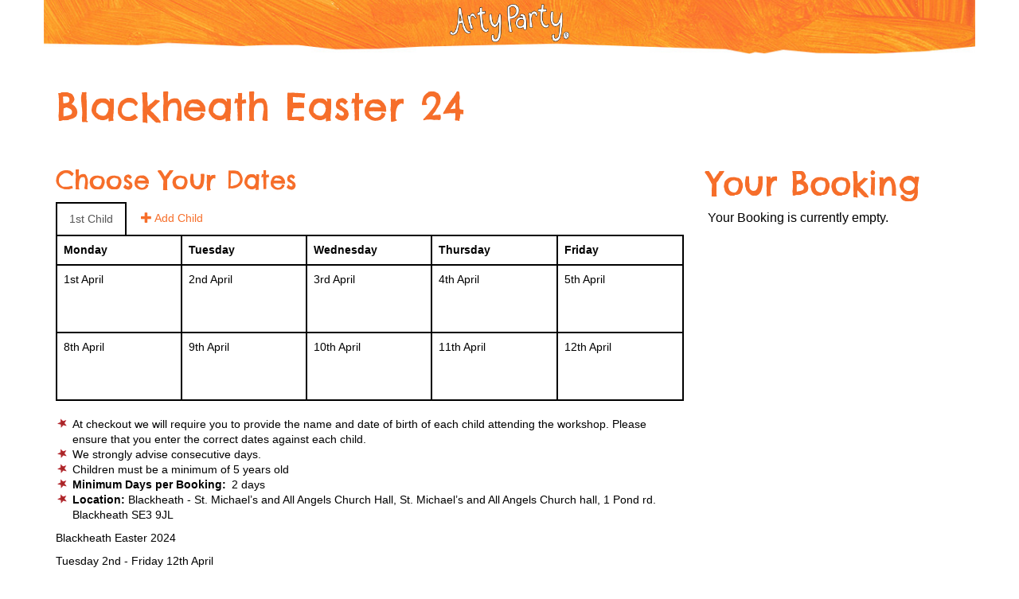

--- FILE ---
content_type: text/html; charset=UTF-8
request_url: https://artyparty.co.uk/session/blackheath-easter-24?destination=/home
body_size: 4229
content:
<!DOCTYPE html>
<html  lang="en" dir="ltr">
  <head>
    <meta charset="utf-8" />
<script async src="https://www.googletagmanager.com/gtag/js?id=UA-74733885-5"></script>
<script>window.dataLayer = window.dataLayer || [];function gtag(){dataLayer.push(arguments)};gtag("js", new Date());gtag("set", "developer_id.dMDhkMT", true);gtag("config", "UA-74733885-5", {"groups":"default","page_placeholder":"PLACEHOLDER_page_path","allow_ad_personalization_signals":false});</script>
<meta name="Generator" content="Drupal 10 (https://www.drupal.org)" />
<meta name="MobileOptimized" content="width" />
<meta name="HandheldFriendly" content="true" />
<meta name="viewport" content="width=device-width, initial-scale=1.0" />
<link rel="canonical" href="https://artyparty.co.uk/session/blackheath-easter-24" />
<link rel="shortlink" href="https://artyparty.co.uk/node/294766" />

    <title>Blackheath Easter 24 | Arty Party</title>

    <link rel="apple-touch-icon" sizes="180x180" href="/apple-touch-icon.png">
    <link rel="icon" type="image/png" href="/favicon-32x32.png" sizes="32x32">
    <link rel="icon" type="image/png" href="/favicon-16x16.png" sizes="16x16">
    <link rel="manifest" href="/manifest.json">
    <link rel="mask-icon" href="/safari-pinned-tab.svg" color="#5bbad5">
    <link rel="shortcut icon" href="/favicon.ico">
    <meta name="msapplication-config" content="/browserconfig.xml">
    <meta name="theme-color" content="#ffffff">

    <link rel="stylesheet" media="all" href="/sites/default/files/css/css_GuqkCKWAtFjzS5ddI7iCNbFqKXcrdfxL62RIuhECbIM.css?delta=0&amp;language=en&amp;theme=ap_bootstrap&amp;include=eJwtxkkOgEAIBMAPEXmS6VFMXEYIjVF_78U6FWKkkauf1D_S3IuVCF0S3W7PXSZP0zmvwDFgwyN8Wda1gfYBq8Ua2w" />
<link rel="stylesheet" media="all" href="/sites/default/files/css/css_qHFiTdFc7xWIfNHSVH7y8dRqtuIA9ywLdqUzvkzAHic.css?delta=1&amp;language=en&amp;theme=ap_bootstrap&amp;include=eJwtxkkOgEAIBMAPEXmS6VFMXEYIjVF_78U6FWKkkauf1D_S3IuVCF0S3W7PXSZP0zmvwDFgwyN8Wda1gfYBq8Ua2w" />

    
  </head>
  <body class="path-node page-node-type-session navbar-is-static-top has-glyphicons">
    <a href="#main-content" class="visually-hidden focusable skip-link">
      Skip to main content
    </a>
    
      <div class="dialog-off-canvas-main-canvas" data-off-canvas-main-canvas>
    

  <div class="above_navigation container">
      <div class="region region-above-navigation">
    <section id="block-bookingheader" class="block block-ap-content block-booking-header-block clearfix">
  
    

      
<div class="ap_booking_header">

  <a href="/" class="ap_booking_header-logo">
    <img src="/themes/custom/ap_bootstrap/Logo.png" alt="Go back to the main site">
  </a>

</div>

  </section>


  </div>

  </div>

  <div role="main" class="main-container container js-quickedit-main-content">
    <div class="row">

                              <div class="col-sm-10" role="heading">
              <div class="region region-header">
        <h1 class="page-header">
<span>Blackheath Easter 24</span>
</h1>


  </div>

          </div>
              
            
                  <section class="col-sm-7">

                                      <div class="highlighted">  <div class="region region-highlighted">
    <div data-drupal-messages-fallback class="hidden"></div>

  </div>
</div>
                  
                
                
                                      
                  
                          <a id="main-content"></a>
            <div class="region region-content">
    <section class="session-form block block-ap-sessions block-session-booking-block clearfix" data-drupal-selector="session-form" id="block-ap-bootstrap-sessionbookingblock">
  
    

      <form action="/session/blackheath-easter-24?destination=/home" method="post" id="session-form" accept-charset="UTF-8">
  <h3 data-drupal-selector="edit-title">Choose Your Dates</h3>
<ul class="nav nav-tabs" role="tablist" data-drupal-selector="edit-tabs"><li role="presentation" class="active" aria-expanded="true"><a href="#child-1" aria-controls="child-1" role="tab" data-toggle="tab">1st Child</a>
</li><li role="presentation"><a href="#" onclick="jQuery(&quot;#add_child&quot;).trigger(&quot;click&quot;);return false;" title="Add Child"><span class="glyphicon glyphicon-plus"></span> Add Child</a>
</li></ul><div class="tab-content js-form-wrapper form-wrapper" data-drupal-selector="edit-tab-content" id="edit-tab-content"><div role="tabpanel" class="tab-pane child-1 active js-form-wrapper form-wrapper" data-drupal-selector="child-1" id="child-1">  <div class="table-responsive">
<table class="ap_sessions-session-calendar responsive-enabled table table-hover" data-drupal-selector="edit-calendar" id="edit-calendar">
  
  
      <thead>
      <tr>
                        <th>Monday</th>
                      <th>Tuesday</th>
                      <th>Wednesday</th>
                      <th>Thursday</th>
                      <th>Friday</th>
            </tr>
    </thead>
  
      <tbody>
                      <tr class="odd">
                      <td class="session_day status-not-bookable"><div><div class="form-item js-form-item form-type-item js-form-type-item form-item- js-form-item- form-no-label form-group">
  
  
  <span class="day_short">1 Apr</span><span class="day_long">1st April</span>

  
  
  </div>
<p class="session_day-status"></p>
<p class="session_day-booked">Booked</p>
<a class="button add-to-booking" disabled="disabled" style="visibility: hidden;"><span class="session_day-button_text">D1rty</span><span class="session_day-button_divider"> - </span><span class="session_day-button_price">H4x</span></a>
</div>
</td>
                      <td class="session_day status-not-bookable session_day-294767"><div><div class="form-item js-form-item form-type-item js-form-type-item form-item- js-form-item- form-no-label form-group">
  
  
  <span class="day_short">2 Apr</span><span class="day_long">2nd April</span>

  
  
  </div>
<p class="session_day-status"></p>
<p class="session_day-booked">Booked</p>
<a class="button add-to-booking" disabled="disabled" style="visibility: hidden;"><span class="session_day-button_text">D1rty</span><span class="session_day-button_divider"> - </span><span class="session_day-button_price">H4x</span></a>
</div>
</td>
                      <td class="session_day status-not-bookable session_day-294768"><div><div class="form-item js-form-item form-type-item js-form-type-item form-item- js-form-item- form-no-label form-group">
  
  
  <span class="day_short">3 Apr</span><span class="day_long">3rd April</span>

  
  
  </div>
<p class="session_day-status"></p>
<p class="session_day-booked">Booked</p>
<a class="button add-to-booking" disabled="disabled" style="visibility: hidden;"><span class="session_day-button_text">D1rty</span><span class="session_day-button_divider"> - </span><span class="session_day-button_price">H4x</span></a>
</div>
</td>
                      <td class="session_day status-not-bookable session_day-294769"><div><div class="form-item js-form-item form-type-item js-form-type-item form-item- js-form-item- form-no-label form-group">
  
  
  <span class="day_short">4 Apr</span><span class="day_long">4th April</span>

  
  
  </div>
<p class="session_day-status"></p>
<p class="session_day-booked">Booked</p>
<a class="button add-to-booking" disabled="disabled" style="visibility: hidden;"><span class="session_day-button_text">D1rty</span><span class="session_day-button_divider"> - </span><span class="session_day-button_price">H4x</span></a>
</div>
</td>
                      <td class="session_day status-not-bookable session_day-294770"><div><div class="form-item js-form-item form-type-item js-form-type-item form-item- js-form-item- form-no-label form-group">
  
  
  <span class="day_short">5 Apr</span><span class="day_long">5th April</span>

  
  
  </div>
<p class="session_day-status"></p>
<p class="session_day-booked">Booked</p>
<a class="button add-to-booking" disabled="disabled" style="visibility: hidden;"><span class="session_day-button_text">D1rty</span><span class="session_day-button_divider"> - </span><span class="session_day-button_price">H4x</span></a>
</div>
</td>
                  </tr>
                      <tr class="even">
                      <td class="session_day status-not-bookable session_day-294771"><div><div class="form-item js-form-item form-type-item js-form-type-item form-item- js-form-item- form-no-label form-group">
  
  
  <span class="day_short">8 Apr</span><span class="day_long">8th April</span>

  
  
  </div>
<p class="session_day-status"></p>
<p class="session_day-booked">Booked</p>
<a class="button add-to-booking" disabled="disabled" style="visibility: hidden;"><span class="session_day-button_text">D1rty</span><span class="session_day-button_divider"> - </span><span class="session_day-button_price">H4x</span></a>
</div>
</td>
                      <td class="session_day status-not-bookable session_day-294772"><div><div class="form-item js-form-item form-type-item js-form-type-item form-item- js-form-item- form-no-label form-group">
  
  
  <span class="day_short">9 Apr</span><span class="day_long">9th April</span>

  
  
  </div>
<p class="session_day-status"></p>
<p class="session_day-booked">Booked</p>
<a class="button add-to-booking" disabled="disabled" style="visibility: hidden;"><span class="session_day-button_text">D1rty</span><span class="session_day-button_divider"> - </span><span class="session_day-button_price">H4x</span></a>
</div>
</td>
                      <td class="session_day status-not-bookable session_day-294773"><div><div class="form-item js-form-item form-type-item js-form-type-item form-item- js-form-item- form-no-label form-group">
  
  
  <span class="day_short">10 Apr</span><span class="day_long">10th April</span>

  
  
  </div>
<p class="session_day-status"></p>
<p class="session_day-booked">Booked</p>
<a class="button add-to-booking" disabled="disabled" style="visibility: hidden;"><span class="session_day-button_text">D1rty</span><span class="session_day-button_divider"> - </span><span class="session_day-button_price">H4x</span></a>
</div>
</td>
                      <td class="session_day status-not-bookable session_day-294774"><div><div class="form-item js-form-item form-type-item js-form-type-item form-item- js-form-item- form-no-label form-group">
  
  
  <span class="day_short">11 Apr</span><span class="day_long">11th April</span>

  
  
  </div>
<p class="session_day-status"></p>
<p class="session_day-booked">Booked</p>
<a class="button add-to-booking" disabled="disabled" style="visibility: hidden;"><span class="session_day-button_text">D1rty</span><span class="session_day-button_divider"> - </span><span class="session_day-button_price">H4x</span></a>
</div>
</td>
                      <td class="session_day status-not-bookable session_day-294775"><div><div class="form-item js-form-item form-type-item js-form-type-item form-item- js-form-item- form-no-label form-group">
  
  
  <span class="day_short">12 Apr</span><span class="day_long">12th April</span>

  
  
  </div>
<p class="session_day-status"></p>
<p class="session_day-booked">Booked</p>
<a class="button add-to-booking" disabled="disabled" style="visibility: hidden;"><span class="session_day-button_text">D1rty</span><span class="session_day-button_divider"> - </span><span class="session_day-button_price">H4x</span></a>
</div>
</td>
                  </tr>
          </tbody>
    </table>
  </div>
</div>
</div>
<button style="position: absolute; visibility: hidden;" data-drupal-selector="add-child" class="button js-form-submit form-submit btn-success btn" type="submit" id="add_child" name="add_child" value="Add Child">Add Child</button><input autocomplete="off" data-drupal-selector="form-y2dsv4ccaexkch-nnjs7phvrvhf-jz1cyzo2z64wsi" type="hidden" name="form_build_id" value="form-_Y2DSv4CCaEXkCh-Nnjs7phVRVHf_Jz1CyZo2Z64wsI" /><input data-drupal-selector="edit-session-form" type="hidden" name="form_id" value="session_form" />
</form>

  </section>

  <article class="session full clearfix">

  
    

  
  <div class="session_help">
    <ul>
      <li>
        At checkout we will require you to provide the name and date of birth of each child attending the workshop. Please ensure that you enter the correct dates against each child.
      </li>
      <li>We strongly advise consecutive days.</li>
      <li>Children must be a minimum of 5 years old</li>
      <li>
  <div class="field field--name-field-minimum-days field--type-integer field--label-inline">
    <div class="field--label">Minimum Days per Booking</div>
              <div content="2" class="field--item">2 days</div>
          </div>
</li>
      <li>
        <strong>Location:</strong>
        Blackheath - St. Michael’s and All Angels Church Hall,
        St. Michael’s and All Angels Church hall, 1 Pond rd. Blackheath SE3 9JL
      </li>
    </ul>
  </div>

  <div class="content">
    
            <div class="field field--name-body field--type-text-with-summary field--label-hidden field--item"><p>Blackheath Easter 2024</p><p>Tuesday 2nd - Friday 12th April</p><p>9am - 3pm</p><p>We accept childcare vouchers and TFC (please get to the end of stage 1 and then email john@artyparty.co.uk or phone <a href="tel:02086757055">02086757055</a> to complete booking) Please note spaces are not reserved until booking confirmation is received&nbsp;</p></div>
      
  </div>

</article>


  </div>

              </section>

                              <aside class="col-sm-3" role="complementary">
              <div class="region region-sidebar-second">
    <section id="block-ap-bootstrap-booking" class="block block-ap-bookings block-booking-block clearfix">
  
      <h2 class="block-title">Your Booking</h2>
    

      <div class="ap_bookings_booking_block booking_placeholder"><p>Loading...</p></div>

  </section>


  </div>

          </aside>
                  </div>

    
  </div>

      <footer class="footer container" role="contentinfo">
        <div class="region region-footer">
    <section id="block-copyright" class="block block-block-content block-block-contenta1a6fe5d-2aec-45cb-8e98-2bfa2b5d3150 clearfix">
  
    

      
            <div class="field field--name-body field--type-text-with-summary field--label-hidden field--item"><p>© Arty Party 2021&nbsp;|&nbsp;<a href="/privacy-policy" style="color: white;">Privacy Policy</a>&nbsp;|&nbsp;<a href="/safeguarding-policy" style="color: white;">Safeguarding Policy</a></p>
</div>
      
  </section>


  </div>

      <img
        class="footer-girl_holding_painting"
        src="/themes/custom/ap_bootstrap/images/footer/girl_holding_painting.png"
        alt=""
      >
      <img
        class="footer-pirate"
        src="/themes/custom/ap_bootstrap/images/footer/pirate.png"
        alt=""
      >
    </footer>
  
  </div>

    
    <script type="application/json" data-drupal-selector="drupal-settings-json">{"path":{"baseUrl":"\/","pathPrefix":"","currentPath":"node\/294766","currentPathIsAdmin":false,"isFront":false,"currentLanguage":"en","currentQuery":{"destination":"\/home"}},"pluralDelimiter":"\u0003","suppressDeprecationErrors":true,"ajaxPageState":{"libraries":"eJxdjFEKw0AIBS-01COJu5VFYldRE8jtm0IopX_DPOaRYzfbZM2EG7Crja2R49iz7MWRoDZloZvqxydniq2EG9pVVlaQw5fQg1GW1M_o5nZwtGHB8IzdSR9FXTk4_fqTg9s0m8pIi_QsGQn_ouWZxS_olPwGaUVMFg","theme":"ap_bootstrap","theme_token":null},"ajaxTrustedUrl":{"form_action_p_pvdeGsVG5zNF_XLGPTvYSKCf43t8qZYSwcfZl2uzM":true},"google_analytics":{"account":"UA-74733885-5","trackOutbound":true,"trackMailto":true,"trackTel":true,"trackDownload":true,"trackDownloadExtensions":"7z|aac|arc|arj|asf|asx|avi|bin|csv|doc(x|m)?|dot(x|m)?|exe|flv|gif|gz|gzip|hqx|jar|jpe?g|js|mp(2|3|4|e?g)|mov(ie)?|msi|msp|pdf|phps|png|ppt(x|m)?|pot(x|m)?|pps(x|m)?|ppam|sld(x|m)?|thmx|qtm?|ra(m|r)?|sea|sit|tar|tgz|torrent|txt|wav|wma|wmv|wpd|xls(x|m|b)?|xlt(x|m)|xlam|xml|z|zip"},"bootstrap":{"forms_has_error_value_toggle":1,"modal_animation":1,"modal_backdrop":"true","modal_focus_input":1,"modal_keyboard":1,"modal_select_text":1,"modal_show":1,"modal_size":"","popover_enabled":1,"popover_animation":1,"popover_auto_close":1,"popover_container":"body","popover_content":"","popover_delay":"0","popover_html":0,"popover_placement":"right","popover_selector":"","popover_title":"","popover_trigger":"click"},"user":{"uid":0,"permissionsHash":"4a2dc2874f67df5fd929271dd95f9340903135337cdbdcb124bc02c5d8a02373"}}</script>
<script src="/sites/default/files/js/js_a9hflvDXJA8ZQJRWWNB24HCT6PrWqnhE8X28rbN5Wuo.js?scope=footer&amp;delta=0&amp;language=en&amp;theme=ap_bootstrap&amp;include=eJxdjFEKw0AIBS-01COJu5FFYldRE-jtm0IopX_DPOaRYzfbZc2EG7Crjb2R4ziy7MmRoDZloZvqxydniq2EG9pVVlaQw5fQg1GW1M_o5nZytGHBsMXhpI-irhycfv3JyW2aTWWkRfoqGQn_4g3xrUd7"></script>

  </body>
</html>


--- FILE ---
content_type: text/css
request_url: https://artyparty.co.uk/sites/default/files/css/css_qHFiTdFc7xWIfNHSVH7y8dRqtuIA9ywLdqUzvkzAHic.css?delta=1&language=en&theme=ap_bootstrap&include=eJwtxkkOgEAIBMAPEXmS6VFMXEYIjVF_78U6FWKkkauf1D_S3IuVCF0S3W7PXSZP0zmvwDFgwyN8Wda1gfYBq8Ua2w
body_size: 27204
content:
@import url(https://fonts.googleapis.com/css?family=Chelsea+Market);
/* @license GPL-2.0-or-later https://www.drupal.org/licensing/faq */
html{font-family:sans-serif;-ms-text-size-adjust:100%;-webkit-text-size-adjust:100%}body{margin:0}article,aside,details,figcaption,figure,footer,header,hgroup,main,menu,nav,section,summary{display:block}audio,canvas,progress,video{display:inline-block;vertical-align:baseline}audio:not([controls]){display:none;height:0}[hidden],template{display:none}a{background-color:transparent}a:active,a:hover{outline:0}abbr[title]{border-bottom:none;text-decoration:underline;-webkit-text-decoration:underline dotted;text-decoration:underline dotted}b,strong{font-weight:700}dfn{font-style:italic}h1{font-size:2em;margin:.67em 0}mark{background:#ff0;color:#000}small{font-size:80%}sub,sup{font-size:75%;line-height:0;position:relative;vertical-align:baseline}sup{top:-.5em}sub{bottom:-.25em}img{border:0}svg:not(:root){overflow:hidden}figure{margin:1em 40px}hr{box-sizing:content-box;height:0}pre{overflow:auto}code,kbd,pre,samp{font-family:monospace,monospace;font-size:1em}button,input,optgroup,select,textarea{color:inherit;font:inherit;margin:0}button{overflow:visible}button,select{text-transform:none}button,html input[type=button],input[type=reset],input[type=submit]{-webkit-appearance:button;cursor:pointer}button[disabled],html input[disabled]{cursor:default}button::-moz-focus-inner,input::-moz-focus-inner{border:0;padding:0}input{line-height:normal}input[type=checkbox],input[type=radio]{box-sizing:border-box;padding:0}input[type=number]::-webkit-inner-spin-button,input[type=number]::-webkit-outer-spin-button{height:auto}input[type=search]{-webkit-appearance:textfield;box-sizing:content-box}input[type=search]::-webkit-search-cancel-button,input[type=search]::-webkit-search-decoration{-webkit-appearance:none}fieldset{border:1px solid silver;margin:0 2px;padding:.35em .625em .75em}legend{border:0;padding:0}textarea{overflow:auto}optgroup{font-weight:700}table{border-collapse:collapse;border-spacing:0}td,th{padding:0}@media print{*,:after,:before{color:#000!important;text-shadow:none!important;background:0 0!important;box-shadow:none!important}a,a:visited{text-decoration:underline}a[href]:after{content:" (" attr(href) ")"}abbr[title]:after{content:" (" attr(title) ")"}a[href^="#"]:after,a[href^="javascript:"]:after{content:""}blockquote,pre{border:1px solid #999;page-break-inside:avoid}thead{display:table-header-group}img,tr{page-break-inside:avoid}img{max-width:100%!important}h2,h3,p{orphans:3;widows:3}h2,h3{page-break-after:avoid}.navbar{display:none}.ap_sessions_child_view-update_link>.caret,.btn>.caret,.button>.caret,.dropup>.ap_sessions_child_view-update_link>.caret,.dropup>.btn>.caret,.dropup>.button>.caret{border-top-color:#000!important}.label{border:1px solid #000}.table{border-collapse:collapse!important}.table td,.table th{background-color:#fff!important}.table-bordered td,.table-bordered th{border:1px solid #ddd!important}}@font-face{font-family:"Glyphicons Halflings";src:url(/themes/custom/ap_bootstrap/bootstrap/assets/fonts/bootstrap/glyphicons-halflings-regular.eot);src:url(/themes/custom/ap_bootstrap/bootstrap/assets/fonts/bootstrap/glyphicons-halflings-regular.eot#iefix) format("embedded-opentype"),url(/themes/custom/ap_bootstrap/bootstrap/assets/fonts/bootstrap/glyphicons-halflings-regular.woff2) format("woff2"),url(/themes/custom/ap_bootstrap/bootstrap/assets/fonts/bootstrap/glyphicons-halflings-regular.woff) format("woff"),url(/themes/custom/ap_bootstrap/bootstrap/assets/fonts/bootstrap/glyphicons-halflings-regular.ttf) format("truetype"),url(/themes/custom/ap_bootstrap/bootstrap/assets/fonts/bootstrap/glyphicons-halflings-regular.svg#glyphicons_halflingsregular) format("svg")}.glyphicon,.record_incomplete{position:relative;top:1px;display:inline-block;font-family:"Glyphicons Halflings";font-style:normal;font-weight:400;line-height:1;-webkit-font-smoothing:antialiased;-moz-osx-font-smoothing:grayscale}.glyphicon-asterisk:before{content:"\002a"}.glyphicon-plus:before{content:"\002b"}.glyphicon-eur:before,.glyphicon-euro:before{content:"\20ac"}.glyphicon-minus:before{content:"\2212"}.glyphicon-cloud:before{content:"\2601"}.glyphicon-envelope:before{content:"\2709"}.glyphicon-pencil:before{content:"\270f"}.glyphicon-glass:before{content:"\e001"}.glyphicon-music:before{content:"\e002"}.glyphicon-search:before{content:"\e003"}.glyphicon-heart:before{content:"\e005"}.glyphicon-star:before{content:"\e006"}.glyphicon-star-empty:before{content:"\e007"}.glyphicon-user:before{content:"\e008"}.glyphicon-film:before{content:"\e009"}.glyphicon-th-large:before{content:"\e010"}.glyphicon-th:before{content:"\e011"}.glyphicon-th-list:before{content:"\e012"}.glyphicon-ok:before{content:"\e013"}.glyphicon-remove:before{content:"\e014"}.glyphicon-zoom-in:before{content:"\e015"}.glyphicon-zoom-out:before{content:"\e016"}.glyphicon-off:before{content:"\e017"}.glyphicon-signal:before{content:"\e018"}.glyphicon-cog:before{content:"\e019"}.glyphicon-trash:before{content:"\e020"}.glyphicon-home:before{content:"\e021"}.glyphicon-file:before{content:"\e022"}.glyphicon-time:before{content:"\e023"}.glyphicon-road:before{content:"\e024"}.glyphicon-download-alt:before{content:"\e025"}.glyphicon-download:before{content:"\e026"}.glyphicon-upload:before{content:"\e027"}.glyphicon-inbox:before{content:"\e028"}.glyphicon-play-circle:before{content:"\e029"}.glyphicon-repeat:before{content:"\e030"}.glyphicon-refresh:before{content:"\e031"}.glyphicon-list-alt:before{content:"\e032"}.glyphicon-lock:before{content:"\e033"}.glyphicon-flag:before{content:"\e034"}.glyphicon-headphones:before{content:"\e035"}.glyphicon-volume-off:before{content:"\e036"}.glyphicon-volume-down:before{content:"\e037"}.glyphicon-volume-up:before{content:"\e038"}.glyphicon-qrcode:before{content:"\e039"}.glyphicon-barcode:before{content:"\e040"}.glyphicon-tag:before{content:"\e041"}.glyphicon-tags:before{content:"\e042"}.glyphicon-book:before{content:"\e043"}.glyphicon-bookmark:before{content:"\e044"}.glyphicon-print:before{content:"\e045"}.glyphicon-camera:before{content:"\e046"}.glyphicon-font:before{content:"\e047"}.glyphicon-bold:before{content:"\e048"}.glyphicon-italic:before{content:"\e049"}.glyphicon-text-height:before{content:"\e050"}.glyphicon-text-width:before{content:"\e051"}.glyphicon-align-left:before{content:"\e052"}.glyphicon-align-center:before{content:"\e053"}.glyphicon-align-right:before{content:"\e054"}.glyphicon-align-justify:before{content:"\e055"}.glyphicon-list:before{content:"\e056"}.glyphicon-indent-left:before{content:"\e057"}.glyphicon-indent-right:before{content:"\e058"}.glyphicon-facetime-video:before{content:"\e059"}.glyphicon-picture:before{content:"\e060"}.glyphicon-map-marker:before{content:"\e062"}.glyphicon-adjust:before{content:"\e063"}.glyphicon-tint:before{content:"\e064"}.glyphicon-edit:before{content:"\e065"}.glyphicon-share:before{content:"\e066"}.glyphicon-check:before{content:"\e067"}.glyphicon-move:before{content:"\e068"}.glyphicon-step-backward:before{content:"\e069"}.glyphicon-fast-backward:before{content:"\e070"}.glyphicon-backward:before{content:"\e071"}.glyphicon-play:before{content:"\e072"}.glyphicon-pause:before{content:"\e073"}.glyphicon-stop:before{content:"\e074"}.glyphicon-forward:before{content:"\e075"}.glyphicon-fast-forward:before{content:"\e076"}.glyphicon-step-forward:before{content:"\e077"}.glyphicon-eject:before{content:"\e078"}.glyphicon-chevron-left:before{content:"\e079"}.glyphicon-chevron-right:before{content:"\e080"}.glyphicon-plus-sign:before{content:"\e081"}.glyphicon-minus-sign:before{content:"\e082"}.glyphicon-remove-sign:before{content:"\e083"}.glyphicon-ok-sign:before{content:"\e084"}.glyphicon-question-sign:before{content:"\e085"}.glyphicon-info-sign:before{content:"\e086"}.glyphicon-screenshot:before{content:"\e087"}.glyphicon-remove-circle:before{content:"\e088"}.glyphicon-ok-circle:before{content:"\e089"}.glyphicon-ban-circle:before{content:"\e090"}.glyphicon-arrow-left:before{content:"\e091"}.glyphicon-arrow-right:before{content:"\e092"}.glyphicon-arrow-up:before{content:"\e093"}.glyphicon-arrow-down:before{content:"\e094"}.glyphicon-share-alt:before{content:"\e095"}.glyphicon-resize-full:before{content:"\e096"}.glyphicon-resize-small:before{content:"\e097"}.glyphicon-exclamation-sign:before,.record_incomplete:before{content:"\e101"}.glyphicon-gift:before{content:"\e102"}.glyphicon-leaf:before{content:"\e103"}.glyphicon-fire:before{content:"\e104"}.glyphicon-eye-open:before{content:"\e105"}.glyphicon-eye-close:before{content:"\e106"}.glyphicon-warning-sign:before{content:"\e107"}.glyphicon-plane:before{content:"\e108"}.glyphicon-calendar:before{content:"\e109"}.glyphicon-random:before{content:"\e110"}.glyphicon-comment:before{content:"\e111"}.glyphicon-magnet:before{content:"\e112"}.glyphicon-chevron-up:before{content:"\e113"}.glyphicon-chevron-down:before{content:"\e114"}.glyphicon-retweet:before{content:"\e115"}.glyphicon-shopping-cart:before{content:"\e116"}.glyphicon-folder-close:before{content:"\e117"}.glyphicon-folder-open:before{content:"\e118"}.glyphicon-resize-vertical:before{content:"\e119"}.glyphicon-resize-horizontal:before{content:"\e120"}.glyphicon-hdd:before{content:"\e121"}.glyphicon-bullhorn:before{content:"\e122"}.glyphicon-bell:before{content:"\e123"}.glyphicon-certificate:before{content:"\e124"}.glyphicon-thumbs-up:before{content:"\e125"}.glyphicon-thumbs-down:before{content:"\e126"}.glyphicon-hand-right:before{content:"\e127"}.glyphicon-hand-left:before{content:"\e128"}.glyphicon-hand-up:before{content:"\e129"}.glyphicon-hand-down:before{content:"\e130"}.glyphicon-circle-arrow-right:before{content:"\e131"}.glyphicon-circle-arrow-left:before{content:"\e132"}.glyphicon-circle-arrow-up:before{content:"\e133"}.glyphicon-circle-arrow-down:before{content:"\e134"}.glyphicon-globe:before{content:"\e135"}.glyphicon-wrench:before{content:"\e136"}.glyphicon-tasks:before{content:"\e137"}.glyphicon-filter:before{content:"\e138"}.glyphicon-briefcase:before{content:"\e139"}.glyphicon-fullscreen:before{content:"\e140"}.glyphicon-dashboard:before{content:"\e141"}.glyphicon-paperclip:before{content:"\e142"}.glyphicon-heart-empty:before{content:"\e143"}.glyphicon-link:before{content:"\e144"}.glyphicon-phone:before{content:"\e145"}.glyphicon-pushpin:before{content:"\e146"}.glyphicon-usd:before{content:"\e148"}.glyphicon-gbp:before{content:"\e149"}.glyphicon-sort:before{content:"\e150"}.glyphicon-sort-by-alphabet:before{content:"\e151"}.glyphicon-sort-by-alphabet-alt:before{content:"\e152"}.glyphicon-sort-by-order:before{content:"\e153"}.glyphicon-sort-by-order-alt:before{content:"\e154"}.glyphicon-sort-by-attributes:before{content:"\e155"}.glyphicon-sort-by-attributes-alt:before{content:"\e156"}.glyphicon-unchecked:before{content:"\e157"}.glyphicon-expand:before{content:"\e158"}.glyphicon-collapse-down:before{content:"\e159"}.glyphicon-collapse-up:before{content:"\e160"}.glyphicon-log-in:before{content:"\e161"}.glyphicon-flash:before{content:"\e162"}.glyphicon-log-out:before{content:"\e163"}.glyphicon-new-window:before{content:"\e164"}.glyphicon-record:before{content:"\e165"}.glyphicon-save:before{content:"\e166"}.glyphicon-open:before{content:"\e167"}.glyphicon-saved:before{content:"\e168"}.glyphicon-import:before{content:"\e169"}.glyphicon-export:before{content:"\e170"}.glyphicon-send:before{content:"\e171"}.glyphicon-floppy-disk:before{content:"\e172"}.glyphicon-floppy-saved:before{content:"\e173"}.glyphicon-floppy-remove:before{content:"\e174"}.glyphicon-floppy-save:before{content:"\e175"}.glyphicon-floppy-open:before{content:"\e176"}.glyphicon-credit-card:before{content:"\e177"}.glyphicon-transfer:before{content:"\e178"}.glyphicon-cutlery:before{content:"\e179"}.glyphicon-header:before{content:"\e180"}.glyphicon-compressed:before{content:"\e181"}.glyphicon-earphone:before{content:"\e182"}.glyphicon-phone-alt:before{content:"\e183"}.glyphicon-tower:before{content:"\e184"}.glyphicon-stats:before{content:"\e185"}.glyphicon-sd-video:before{content:"\e186"}.glyphicon-hd-video:before{content:"\e187"}.glyphicon-subtitles:before{content:"\e188"}.glyphicon-sound-stereo:before{content:"\e189"}.glyphicon-sound-dolby:before{content:"\e190"}.glyphicon-sound-5-1:before{content:"\e191"}.glyphicon-sound-6-1:before{content:"\e192"}.glyphicon-sound-7-1:before{content:"\e193"}.glyphicon-copyright-mark:before{content:"\e194"}.glyphicon-registration-mark:before{content:"\e195"}.glyphicon-cloud-download:before{content:"\e197"}.glyphicon-cloud-upload:before{content:"\e198"}.glyphicon-tree-conifer:before{content:"\e199"}.glyphicon-tree-deciduous:before{content:"\e200"}.glyphicon-cd:before{content:"\e201"}.glyphicon-save-file:before{content:"\e202"}.glyphicon-open-file:before{content:"\e203"}.glyphicon-level-up:before{content:"\e204"}.glyphicon-copy:before{content:"\e205"}.glyphicon-paste:before{content:"\e206"}.glyphicon-alert:before{content:"\e209"}.glyphicon-equalizer:before{content:"\e210"}.glyphicon-king:before{content:"\e211"}.glyphicon-queen:before{content:"\e212"}.glyphicon-pawn:before{content:"\e213"}.glyphicon-bishop:before{content:"\e214"}.glyphicon-knight:before{content:"\e215"}.glyphicon-baby-formula:before{content:"\e216"}.glyphicon-tent:before{content:"\26fa"}.glyphicon-blackboard:before{content:"\e218"}.glyphicon-bed:before{content:"\e219"}.glyphicon-apple:before{content:"\f8ff"}.glyphicon-erase:before{content:"\e221"}.glyphicon-hourglass:before{content:"\231b"}.glyphicon-lamp:before{content:"\e223"}.glyphicon-duplicate:before{content:"\e224"}.glyphicon-piggy-bank:before{content:"\e225"}.glyphicon-scissors:before{content:"\e226"}.glyphicon-bitcoin:before{content:"\e227"}.glyphicon-btc:before{content:"\e227"}.glyphicon-xbt:before{content:"\e227"}.glyphicon-yen:before{content:"\00a5"}.glyphicon-jpy:before{content:"\00a5"}.glyphicon-ruble:before{content:"\20bd"}.glyphicon-rub:before{content:"\20bd"}.glyphicon-scale:before{content:"\e230"}.glyphicon-ice-lolly:before{content:"\e231"}.glyphicon-ice-lolly-tasted:before{content:"\e232"}.glyphicon-education:before{content:"\e233"}.glyphicon-option-horizontal:before{content:"\e234"}.glyphicon-option-vertical:before{content:"\e235"}.glyphicon-menu-hamburger:before{content:"\e236"}.glyphicon-modal-window:before{content:"\e237"}.glyphicon-oil:before{content:"\e238"}.glyphicon-grain:before{content:"\e239"}.glyphicon-sunglasses:before{content:"\e240"}.glyphicon-text-size:before{content:"\e241"}.glyphicon-text-color:before{content:"\e242"}.glyphicon-text-background:before{content:"\e243"}.glyphicon-object-align-top:before{content:"\e244"}.glyphicon-object-align-bottom:before{content:"\e245"}.glyphicon-object-align-horizontal:before{content:"\e246"}.glyphicon-object-align-left:before{content:"\e247"}.glyphicon-object-align-vertical:before{content:"\e248"}.glyphicon-object-align-right:before{content:"\e249"}.glyphicon-triangle-right:before{content:"\e250"}.glyphicon-triangle-left:before{content:"\e251"}.glyphicon-triangle-bottom:before{content:"\e252"}.glyphicon-triangle-top:before{content:"\e253"}.glyphicon-console:before{content:"\e254"}.glyphicon-superscript:before{content:"\e255"}.glyphicon-subscript:before{content:"\e256"}.glyphicon-menu-left:before{content:"\e257"}.glyphicon-menu-right:before{content:"\e258"}.glyphicon-menu-down:before{content:"\e259"}.glyphicon-menu-up:before{content:"\e260"}*{box-sizing:border-box}:after,:before{box-sizing:border-box}html{font-size:10px;-webkit-tap-highlight-color:transparent}body{font-family:"Helvetica Neue",Helvetica,Arial,sans-serif;font-size:14px;line-height:1.42857;color:#000;background-color:#fff}button,input,select,textarea{font-family:inherit;font-size:inherit;line-height:inherit}a{color:#f66e2a;text-decoration:none}a:focus,a:hover{color:#cb4909;text-decoration:underline}a:focus{outline:5px auto -webkit-focus-ring-color;outline-offset:-2px}figure{margin:0}img{vertical-align:middle}.homepage-block .field--name-field-left-image img,.homepage-block .field--name-field-right-image img,.img-responsive,.pdf_block img{display:block;max-width:100%;height:auto}.img-rounded{border-radius:0}.img-thumbnail{padding:4px;line-height:1.42857;background-color:#fff;border:1px solid #ddd;border-radius:0;transition:all .2s ease-in-out;display:inline-block;max-width:100%;height:auto}.img-circle{border-radius:50%}hr{margin-top:20px;margin-bottom:20px;border:0;border-top:1px solid #eee}.sr-only{position:absolute;width:1px;height:1px;padding:0;margin:-1px;overflow:hidden;clip:rect(0,0,0,0);border:0}.sr-only-focusable:active,.sr-only-focusable:focus{position:static;width:auto;height:auto;margin:0;overflow:visible;clip:auto}[role=button]{cursor:pointer}.h1,.h2,.h3,.h4,.h5,.h6,h1,h2,h3,h4,h5,h6{font-family:"Chelsea Market",cursive;font-weight:500;line-height:1.1;color:inherit}.h1 .small,.h1 small,.h2 .small,.h2 small,.h3 .small,.h3 small,.h4 .small,.h4 small,.h5 .small,.h5 small,.h6 .small,.h6 small,h1 .small,h1 small,h2 .small,h2 small,h3 .small,h3 small,h4 .small,h4 small,h5 .small,h5 small,h6 .small,h6 small{font-weight:400;line-height:1;color:#777}.h1,.h2,.h3,h1,h2,h3{margin-top:20px;margin-bottom:10px}.h1 .small,.h1 small,.h2 .small,.h2 small,.h3 .small,.h3 small,h1 .small,h1 small,h2 .small,h2 small,h3 .small,h3 small{font-size:65%}.h4,.h5,.h6,h4,h5,h6{margin-top:10px;margin-bottom:10px}.h4 .small,.h4 small,.h5 .small,.h5 small,.h6 .small,.h6 small,h4 .small,h4 small,h5 .small,h5 small,h6 .small,h6 small{font-size:75%}.h1,h1{font-size:48px}.h2,h2{font-size:40px}.h3,h3{font-size:32px}.h4,h4{font-size:26px}.h5,h5{font-size:14px}.h6,h6{font-size:12px}p{margin:0 0 10px}.lead{margin-bottom:20px;font-size:16px;font-weight:300;line-height:1.4}@media (min-width:768px){.lead{font-size:21px}}.small,small{font-size:85%}.mark,mark{padding:.2em;background-color:#fcf8e3}.text-left{text-align:left}.text-right{text-align:right}.text-center{text-align:center}.text-justify{text-align:justify}.text-nowrap{white-space:nowrap}.text-lowercase{text-transform:lowercase}.initialism,.text-uppercase{text-transform:uppercase}.text-capitalize{text-transform:capitalize}.text-muted{color:#777}.text-primary{color:#f66e2a}a.text-primary:focus,a.text-primary:hover{color:#e3520a}.text-success{color:#3c763d}a.text-success:focus,a.text-success:hover{color:#2b542c}.text-info{color:#31708f}a.text-info:focus,a.text-info:hover{color:#245269}.text-warning{color:#8a6d3b}a.text-warning:focus,a.text-warning:hover{color:#66512c}.text-danger{color:#a94442}a.text-danger:focus,a.text-danger:hover{color:#843534}.bg-primary{color:#fff}.bg-primary{background-color:#f66e2a}a.bg-primary:focus,a.bg-primary:hover{background-color:#e3520a}.bg-success{background-color:#dff0d8}a.bg-success:focus,a.bg-success:hover{background-color:#c1e2b3}.bg-info{background-color:#d9edf7}a.bg-info:focus,a.bg-info:hover{background-color:#afd9ee}.bg-warning{background-color:#fcf8e3}a.bg-warning:focus,a.bg-warning:hover{background-color:#f7ecb5}.bg-danger{background-color:#f2dede}a.bg-danger:focus,a.bg-danger:hover{background-color:#e4b9b9}.page-header{padding-bottom:9px;margin:40px 0 20px;border-bottom:1px solid #eee}ol,ul{margin-top:0;margin-bottom:10px}ol ol,ol ul,ul ol,ul ul{margin-bottom:0}.list-unstyled{padding-left:0;list-style:none}.list-inline{padding-left:0;list-style:none;margin-left:-5px}.list-inline>li{display:inline-block;padding-right:5px;padding-left:5px}dl{margin-top:0;margin-bottom:20px}dd,dt{line-height:1.42857}dt{font-weight:700}dd{margin-left:0}.dl-horizontal dd:after,.dl-horizontal dd:before{display:table;content:" "}.dl-horizontal dd:after{clear:both}@media (min-width:768px){.dl-horizontal dt{float:left;width:160px;clear:left;text-align:right;overflow:hidden;text-overflow:ellipsis;white-space:nowrap}.dl-horizontal dd{margin-left:180px}}abbr[data-original-title],abbr[title]{cursor:help}.initialism{font-size:90%}blockquote{padding:10px 20px;margin:0 0 20px;font-size:17.5px;border-left:5px solid #eee}blockquote ol:last-child,blockquote p:last-child,blockquote ul:last-child{margin-bottom:0}blockquote .small,blockquote footer,blockquote small{display:block;font-size:80%;line-height:1.42857;color:#777}blockquote .small:before,blockquote footer:before,blockquote small:before{content:"\2014 \00A0"}.blockquote-reverse,blockquote.pull-right{padding-right:15px;padding-left:0;text-align:right;border-right:5px solid #eee;border-left:0}.blockquote-reverse .small:before,.blockquote-reverse footer:before,.blockquote-reverse small:before,blockquote.pull-right .small:before,blockquote.pull-right footer:before,blockquote.pull-right small:before{content:""}.blockquote-reverse .small:after,.blockquote-reverse footer:after,.blockquote-reverse small:after,blockquote.pull-right .small:after,blockquote.pull-right footer:after,blockquote.pull-right small:after{content:"\00A0 \2014"}address{margin-bottom:20px;font-style:normal;line-height:1.42857}code,kbd,pre,samp{font-family:Menlo,Monaco,Consolas,"Courier New",monospace}code{padding:2px 4px;font-size:90%;color:#c7254e;background-color:#f9f2f4;border-radius:0}kbd{padding:2px 4px;font-size:90%;color:#fff;background-color:#333;border-radius:0;box-shadow:inset 0 -1px 0 rgba(0,0,0,.25)}kbd kbd{padding:0;font-size:100%;font-weight:700;box-shadow:none}pre{display:block;padding:9.5px;margin:0 0 10px;font-size:13px;line-height:1.42857;color:#333;word-break:break-all;word-wrap:break-word;background-color:#f5f5f5;border:1px solid #ccc;border-radius:0}pre code{padding:0;font-size:inherit;color:inherit;white-space:pre-wrap;background-color:transparent;border-radius:0}.pre-scrollable{max-height:340px;overflow-y:scroll}.container{padding-right:15px;padding-left:15px;margin-right:auto;margin-left:auto}.container:after,.container:before{display:table;content:" "}.container:after{clear:both}@media (min-width:768px){.container{width:750px}}@media (min-width:992px){.container{width:970px}}@media (min-width:1200px){.container{width:1170px}}.container-fluid{padding-right:15px;padding-left:15px;margin-right:auto;margin-left:auto}.container-fluid:after,.container-fluid:before{display:table;content:" "}.container-fluid:after{clear:both}.checkout-form .card_expiry_cvc,.checkout-form .sagepay-footer,.checkout-form-footer,.row,.view-id-sessions.view-display-id-block .session-tile-row,.view-id-sessions.view-display-id-block .view-content{margin-right:-15px;margin-left:-15px}.checkout-form .card_expiry_cvc:after,.checkout-form .card_expiry_cvc:before,.checkout-form .sagepay-footer:after,.checkout-form .sagepay-footer:before,.checkout-form-footer:after,.checkout-form-footer:before,.row:after,.row:before,.view-id-sessions.view-display-id-block .session-tile-row:after,.view-id-sessions.view-display-id-block .session-tile-row:before,.view-id-sessions.view-display-id-block .view-content:after,.view-id-sessions.view-display-id-block .view-content:before{display:table;content:" "}.checkout-form .card_expiry_cvc:after,.checkout-form .sagepay-footer:after,.checkout-form-footer:after,.row:after,.view-id-sessions.view-display-id-block .session-tile-row:after,.view-id-sessions.view-display-id-block .view-content:after{clear:both}.row-no-gutters{margin-right:0;margin-left:0}.row-no-gutters [class*=col-]{padding-right:0;padding-left:0}.ap_customers_dashboard-bookings,.ap_customers_dashboard-children,.ap_customers_dashboard-customer,.checkout-form .card_expiry_cvc .card_expiry,.checkout-form .card_expiry_cvc .form-item-cvc,.checkout-form .left,.checkout-form .right,.checkout-form .sagepay-image,.checkout-form-footer-left,.checkout-form-footer-right,.col-lg-1,.col-lg-10,.col-lg-2,.col-lg-3,.col-lg-4,.col-lg-5,.col-lg-6,.col-lg-7,.col-lg-8,.col-lg-9,.col-md-1,.col-md-10,.col-md-2,.col-md-3,.col-md-4,.col-md-5,.col-md-6,.col-md-7,.col-md-8,.col-md-9,.col-sm-1,.col-sm-10,.col-sm-2,.col-sm-3,.col-sm-4,.col-sm-5,.col-sm-6,.col-sm-7,.col-sm-8,.col-sm-9,.col-xs-1,.col-xs-10,.col-xs-2,.col-xs-3,.col-xs-4,.col-xs-5,.col-xs-6,.col-xs-7,.col-xs-8,.col-xs-9,.path-user .user-form,.path-user .user-login-form,.path-user .user-pass,.view-id-sessions.view-display-id-block .session-tile{position:relative;min-height:1px;padding-right:15px;padding-left:15px}.col-xs-1,.col-xs-10,.col-xs-2,.col-xs-3,.col-xs-4,.col-xs-5,.col-xs-6,.col-xs-7,.col-xs-8,.col-xs-9,.view-id-sessions.view-display-id-block .session-tile{float:left}.col-xs-1{width:10%}.col-xs-2{width:20%}.col-xs-3{width:30%}.col-xs-4{width:40%}.col-xs-5{width:50%}.col-xs-6,.view-id-sessions.view-display-id-block .session-tile{width:60%}.col-xs-7{width:70%}.col-xs-8{width:80%}.col-xs-9{width:90%}.col-xs-10{width:100%}.col-xs-pull-0{right:auto}.col-xs-pull-1{right:10%}.col-xs-pull-2{right:20%}.col-xs-pull-3{right:30%}.col-xs-pull-4{right:40%}.col-xs-pull-5{right:50%}.col-xs-pull-6{right:60%}.col-xs-pull-7{right:70%}.col-xs-pull-8{right:80%}.col-xs-pull-9{right:90%}.col-xs-pull-10{right:100%}.col-xs-push-0{left:auto}.col-xs-push-1{left:10%}.col-xs-push-2{left:20%}.col-xs-push-3{left:30%}.col-xs-push-4{left:40%}.col-xs-push-5{left:50%}.col-xs-push-6{left:60%}.col-xs-push-7{left:70%}.col-xs-push-8{left:80%}.col-xs-push-9{left:90%}.col-xs-push-10{left:100%}.col-xs-offset-0{margin-left:0}.col-xs-offset-1{margin-left:10%}.col-xs-offset-2{margin-left:20%}.col-xs-offset-3{margin-left:30%}.col-xs-offset-4{margin-left:40%}.col-xs-offset-5{margin-left:50%}.col-xs-offset-6{margin-left:60%}.col-xs-offset-7{margin-left:70%}.col-xs-offset-8{margin-left:80%}.col-xs-offset-9{margin-left:90%}.col-xs-offset-10{margin-left:100%}@media (min-width:768px){.ap_customers_dashboard-bookings,.ap_customers_dashboard-children,.ap_customers_dashboard-customer,.checkout-form .card_expiry_cvc .card_expiry,.checkout-form .card_expiry_cvc .form-item-cvc,.checkout-form .left,.checkout-form .right,.checkout-form .sagepay-image,.checkout-form-footer-left,.checkout-form-footer-right,.col-sm-1,.col-sm-10,.col-sm-2,.col-sm-3,.col-sm-4,.col-sm-5,.col-sm-6,.col-sm-7,.col-sm-8,.col-sm-9,.path-user .user-form,.path-user .user-login-form,.path-user .user-pass{float:left}.col-sm-1{width:10%}.checkout-form .card_expiry_cvc .form-item-cvc,.col-sm-2{width:20%}.ap_customers_dashboard-children,.ap_customers_dashboard-customer,.col-sm-3{width:30%}.ap_customers_dashboard-bookings,.col-sm-4,.path-user .user-form,.path-user .user-login-form,.path-user .user-pass{width:40%}.checkout-form .left,.checkout-form .right,.checkout-form .sagepay-image,.checkout-form-footer-left,.checkout-form-footer-right,.col-sm-5{width:50%}.checkout-form .card_expiry_cvc .card_expiry,.col-sm-6{width:60%}.col-sm-7{width:70%}.col-sm-8{width:80%}.col-sm-9{width:90%}.col-sm-10{width:100%}.col-sm-pull-0{right:auto}.col-sm-pull-1{right:10%}.col-sm-pull-2{right:20%}.col-sm-pull-3{right:30%}.col-sm-pull-4{right:40%}.col-sm-pull-5{right:50%}.col-sm-pull-6{right:60%}.col-sm-pull-7{right:70%}.col-sm-pull-8{right:80%}.col-sm-pull-9{right:90%}.col-sm-pull-10{right:100%}.col-sm-push-0{left:auto}.col-sm-push-1{left:10%}.col-sm-push-2{left:20%}.col-sm-push-3{left:30%}.col-sm-push-4{left:40%}.col-sm-push-5{left:50%}.col-sm-push-6{left:60%}.col-sm-push-7{left:70%}.col-sm-push-8{left:80%}.col-sm-push-9{left:90%}.col-sm-push-10{left:100%}.col-sm-offset-0{margin-left:0}.col-sm-offset-1{margin-left:10%}.col-sm-offset-2{margin-left:20%}.col-sm-offset-3{margin-left:30%}.col-sm-offset-4{margin-left:40%}.checkout-form .sagepay-image,.col-sm-offset-5{margin-left:50%}.col-sm-offset-6{margin-left:60%}.col-sm-offset-7{margin-left:70%}.col-sm-offset-8{margin-left:80%}.col-sm-offset-9{margin-left:90%}.col-sm-offset-10{margin-left:100%}}@media (min-width:992px){.checkout-form .sagepay-image,.checkout-form-footer-left,.checkout-form-footer-right,.col-md-1,.col-md-10,.col-md-2,.col-md-3,.col-md-4,.col-md-5,.col-md-6,.col-md-7,.col-md-8,.col-md-9{float:left}.col-md-1{width:10%}.col-md-2{width:20%}.col-md-3{width:30%}.checkout-form .sagepay-image,.checkout-form-footer-right,.col-md-4{width:40%}.col-md-5{width:50%}.checkout-form-footer-left,.col-md-6{width:60%}.col-md-7{width:70%}.col-md-8{width:80%}.col-md-9{width:90%}.col-md-10{width:100%}.col-md-pull-0{right:auto}.col-md-pull-1{right:10%}.col-md-pull-2{right:20%}.col-md-pull-3{right:30%}.col-md-pull-4{right:40%}.col-md-pull-5{right:50%}.col-md-pull-6{right:60%}.col-md-pull-7{right:70%}.col-md-pull-8{right:80%}.col-md-pull-9{right:90%}.col-md-pull-10{right:100%}.col-md-push-0{left:auto}.col-md-push-1{left:10%}.col-md-push-2{left:20%}.col-md-push-3{left:30%}.col-md-push-4{left:40%}.col-md-push-5{left:50%}.col-md-push-6{left:60%}.col-md-push-7{left:70%}.col-md-push-8{left:80%}.col-md-push-9{left:90%}.col-md-push-10{left:100%}.col-md-offset-0{margin-left:0}.col-md-offset-1{margin-left:10%}.col-md-offset-2{margin-left:20%}.col-md-offset-3{margin-left:30%}.col-md-offset-4{margin-left:40%}.col-md-offset-5{margin-left:50%}.checkout-form .sagepay-image,.col-md-offset-6{margin-left:60%}.col-md-offset-7{margin-left:70%}.col-md-offset-8{margin-left:80%}.col-md-offset-9{margin-left:90%}.col-md-offset-10{margin-left:100%}}@media (min-width:1200px){.checkout-form .card_expiry_cvc .card_expiry,.col-lg-1,.col-lg-10,.col-lg-2,.col-lg-3,.col-lg-4,.col-lg-5,.col-lg-6,.col-lg-7,.col-lg-8,.col-lg-9{float:left}.col-lg-1{width:10%}.col-lg-2{width:20%}.col-lg-3{width:30%}.checkout-form .card_expiry_cvc .card_expiry,.col-lg-4{width:40%}.col-lg-5{width:50%}.col-lg-6{width:60%}.col-lg-7{width:70%}.col-lg-8{width:80%}.col-lg-9{width:90%}.col-lg-10{width:100%}.col-lg-pull-0{right:auto}.col-lg-pull-1{right:10%}.col-lg-pull-2{right:20%}.col-lg-pull-3{right:30%}.col-lg-pull-4{right:40%}.col-lg-pull-5{right:50%}.col-lg-pull-6{right:60%}.col-lg-pull-7{right:70%}.col-lg-pull-8{right:80%}.col-lg-pull-9{right:90%}.col-lg-pull-10{right:100%}.col-lg-push-0{left:auto}.col-lg-push-1{left:10%}.col-lg-push-2{left:20%}.col-lg-push-3{left:30%}.col-lg-push-4{left:40%}.col-lg-push-5{left:50%}.col-lg-push-6{left:60%}.col-lg-push-7{left:70%}.col-lg-push-8{left:80%}.col-lg-push-9{left:90%}.col-lg-push-10{left:100%}.col-lg-offset-0{margin-left:0}.col-lg-offset-1{margin-left:10%}.col-lg-offset-2{margin-left:20%}.col-lg-offset-3{margin-left:30%}.col-lg-offset-4{margin-left:40%}.col-lg-offset-5{margin-left:50%}.col-lg-offset-6{margin-left:60%}.col-lg-offset-7{margin-left:70%}.col-lg-offset-8{margin-left:80%}.col-lg-offset-9{margin-left:90%}.col-lg-offset-10{margin-left:100%}}table{background-color:transparent}table col[class*=col-]{position:static;display:table-column;float:none}table td[class*=col-],table th[class*=col-]{position:static;display:table-cell;float:none}caption{padding-top:8px;padding-bottom:8px;color:#777;text-align:left}th{text-align:left}.table{width:100%;max-width:100%;margin-bottom:20px}.table>tbody>tr>td,.table>tbody>tr>th,.table>tfoot>tr>td,.table>tfoot>tr>th,.table>thead>tr>td,.table>thead>tr>th{padding:8px;line-height:1.42857;vertical-align:top;border-top:1px solid #ddd}.table>thead>tr>th{vertical-align:bottom;border-bottom:2px solid #ddd}.table>caption+thead>tr:first-child>td,.table>caption+thead>tr:first-child>th,.table>colgroup+thead>tr:first-child>td,.table>colgroup+thead>tr:first-child>th,.table>thead:first-child>tr:first-child>td,.table>thead:first-child>tr:first-child>th{border-top:0}.table>tbody+tbody{border-top:2px solid #ddd}.table .table{background-color:#fff}.table-condensed>tbody>tr>td,.table-condensed>tbody>tr>th,.table-condensed>tfoot>tr>td,.table-condensed>tfoot>tr>th,.table-condensed>thead>tr>td,.table-condensed>thead>tr>th{padding:5px}.table-bordered{border:1px solid #ddd}.table-bordered>tbody>tr>td,.table-bordered>tbody>tr>th,.table-bordered>tfoot>tr>td,.table-bordered>tfoot>tr>th,.table-bordered>thead>tr>td,.table-bordered>thead>tr>th{border:1px solid #ddd}.table-bordered>thead>tr>td,.table-bordered>thead>tr>th{border-bottom-width:2px}.table-striped>tbody>tr:nth-of-type(odd){background-color:#f9f9f9}.table-hover>tbody>tr:hover{background-color:#f5f5f5}.table>tbody>tr.active>td,.table>tbody>tr.active>th,.table>tbody>tr>td.active,.table>tbody>tr>th.active,.table>tfoot>tr.active>td,.table>tfoot>tr.active>th,.table>tfoot>tr>td.active,.table>tfoot>tr>th.active,.table>thead>tr.active>td,.table>thead>tr.active>th,.table>thead>tr>td.active,.table>thead>tr>th.active{background-color:#f5f5f5}.table-hover>tbody>tr.active:hover>td,.table-hover>tbody>tr.active:hover>th,.table-hover>tbody>tr:hover>.active,.table-hover>tbody>tr>td.active:hover,.table-hover>tbody>tr>th.active:hover{background-color:#e8e8e8}.table>tbody>tr.success>td,.table>tbody>tr.success>th,.table>tbody>tr>td.success,.table>tbody>tr>th.success,.table>tfoot>tr.success>td,.table>tfoot>tr.success>th,.table>tfoot>tr>td.success,.table>tfoot>tr>th.success,.table>thead>tr.success>td,.table>thead>tr.success>th,.table>thead>tr>td.success,.table>thead>tr>th.success{background-color:#dff0d8}.table-hover>tbody>tr.success:hover>td,.table-hover>tbody>tr.success:hover>th,.table-hover>tbody>tr:hover>.success,.table-hover>tbody>tr>td.success:hover,.table-hover>tbody>tr>th.success:hover{background-color:#d0e9c6}.table>tbody>tr.info>td,.table>tbody>tr.info>th,.table>tbody>tr>td.info,.table>tbody>tr>th.info,.table>tfoot>tr.info>td,.table>tfoot>tr.info>th,.table>tfoot>tr>td.info,.table>tfoot>tr>th.info,.table>thead>tr.info>td,.table>thead>tr.info>th,.table>thead>tr>td.info,.table>thead>tr>th.info{background-color:#d9edf7}.table-hover>tbody>tr.info:hover>td,.table-hover>tbody>tr.info:hover>th,.table-hover>tbody>tr:hover>.info,.table-hover>tbody>tr>td.info:hover,.table-hover>tbody>tr>th.info:hover{background-color:#c4e3f3}.table>tbody>tr.warning>td,.table>tbody>tr.warning>th,.table>tbody>tr>td.warning,.table>tbody>tr>th.warning,.table>tfoot>tr.warning>td,.table>tfoot>tr.warning>th,.table>tfoot>tr>td.warning,.table>tfoot>tr>th.warning,.table>thead>tr.warning>td,.table>thead>tr.warning>th,.table>thead>tr>td.warning,.table>thead>tr>th.warning{background-color:#fcf8e3}.table-hover>tbody>tr.warning:hover>td,.table-hover>tbody>tr.warning:hover>th,.table-hover>tbody>tr:hover>.warning,.table-hover>tbody>tr>td.warning:hover,.table-hover>tbody>tr>th.warning:hover{background-color:#faf2cc}.table>tbody>tr.danger>td,.table>tbody>tr.danger>th,.table>tbody>tr>td.danger,.table>tbody>tr>th.danger,.table>tfoot>tr.danger>td,.table>tfoot>tr.danger>th,.table>tfoot>tr>td.danger,.table>tfoot>tr>th.danger,.table>thead>tr.danger>td,.table>thead>tr.danger>th,.table>thead>tr>td.danger,.table>thead>tr>th.danger{background-color:#f2dede}.table-hover>tbody>tr.danger:hover>td,.table-hover>tbody>tr.danger:hover>th,.table-hover>tbody>tr:hover>.danger,.table-hover>tbody>tr>td.danger:hover,.table-hover>tbody>tr>th.danger:hover{background-color:#ebcccc}.table-responsive{min-height:.01%;overflow-x:auto}@media screen and (max-width:767px){.table-responsive{width:100%;margin-bottom:15px;overflow-y:hidden;-ms-overflow-style:-ms-autohiding-scrollbar;border:1px solid #ddd}.table-responsive>.table{margin-bottom:0}.table-responsive>.table>tbody>tr>td,.table-responsive>.table>tbody>tr>th,.table-responsive>.table>tfoot>tr>td,.table-responsive>.table>tfoot>tr>th,.table-responsive>.table>thead>tr>td,.table-responsive>.table>thead>tr>th{white-space:nowrap}.table-responsive>.table-bordered{border:0}.table-responsive>.table-bordered>tbody>tr>td:first-child,.table-responsive>.table-bordered>tbody>tr>th:first-child,.table-responsive>.table-bordered>tfoot>tr>td:first-child,.table-responsive>.table-bordered>tfoot>tr>th:first-child,.table-responsive>.table-bordered>thead>tr>td:first-child,.table-responsive>.table-bordered>thead>tr>th:first-child{border-left:0}.table-responsive>.table-bordered>tbody>tr>td:last-child,.table-responsive>.table-bordered>tbody>tr>th:last-child,.table-responsive>.table-bordered>tfoot>tr>td:last-child,.table-responsive>.table-bordered>tfoot>tr>th:last-child,.table-responsive>.table-bordered>thead>tr>td:last-child,.table-responsive>.table-bordered>thead>tr>th:last-child{border-right:0}.table-responsive>.table-bordered>tbody>tr:last-child>td,.table-responsive>.table-bordered>tbody>tr:last-child>th,.table-responsive>.table-bordered>tfoot>tr:last-child>td,.table-responsive>.table-bordered>tfoot>tr:last-child>th{border-bottom:0}}fieldset{min-width:0;padding:0;margin:0;border:0}legend{display:block;width:100%;padding:0;margin-bottom:20px;font-size:21px;line-height:inherit;color:#333;border:0;border-bottom:1px solid #e5e5e5}label{display:inline-block;max-width:100%;margin-bottom:5px;font-weight:700}input[type=search]{box-sizing:border-box;-webkit-appearance:none;-moz-appearance:none;appearance:none}input[type=checkbox],input[type=radio]{margin:4px 0 0;line-height:normal}fieldset[disabled] input[type=checkbox],fieldset[disabled] input[type=radio],input[type=checkbox].disabled,input[type=checkbox][disabled],input[type=radio].disabled,input[type=radio][disabled]{cursor:not-allowed}input[type=file]{display:block}input[type=range]{display:block;width:100%}select[multiple],select[size]{height:auto}input[type=checkbox]:focus,input[type=file]:focus,input[type=radio]:focus{outline:5px auto -webkit-focus-ring-color;outline-offset:-2px}output{display:block;padding-top:7px;font-size:14px;line-height:1.42857;color:#555}.form-control{display:block;width:100%;height:34px;padding:6px 12px;font-size:14px;line-height:1.42857;color:#555;background-color:#fff;background-image:none;border:1px solid #ccc;border-radius:0;box-shadow:inset 0 1px 1px rgba(0,0,0,.075);transition:border-color ease-in-out .15s,box-shadow ease-in-out .15s}.form-control:focus{border-color:#66afe9;outline:0;box-shadow:inset 0 1px 1px rgba(0,0,0,.075),0 0 8px rgba(102,175,233,.6)}.form-control::-moz-placeholder{color:#999;opacity:1}.form-control:-ms-input-placeholder{color:#999}.form-control::-webkit-input-placeholder{color:#999}.form-control::-ms-expand{background-color:transparent;border:0}.form-control[disabled],.form-control[readonly],fieldset[disabled] .form-control{background-color:#eee;opacity:1}.form-control[disabled],fieldset[disabled] .form-control{cursor:not-allowed}textarea.form-control{height:auto}@media screen and (-webkit-min-device-pixel-ratio:0){input[type=date].form-control,input[type=datetime-local].form-control,input[type=month].form-control,input[type=time].form-control{line-height:34px}.input-group-sm input[type=date],.input-group-sm input[type=datetime-local],.input-group-sm input[type=month],.input-group-sm input[type=time],.input-group-sm>.input-group-btn>input.ap_sessions_child_view-update_link[type=date],.input-group-sm>.input-group-btn>input.ap_sessions_child_view-update_link[type=datetime-local],.input-group-sm>.input-group-btn>input.ap_sessions_child_view-update_link[type=month],.input-group-sm>.input-group-btn>input.ap_sessions_child_view-update_link[type=time],.input-group-sm>.input-group-btn>input.btn[type=date],.input-group-sm>.input-group-btn>input.btn[type=datetime-local],.input-group-sm>.input-group-btn>input.btn[type=month],.input-group-sm>.input-group-btn>input.btn[type=time],.input-group-sm>.input-group-btn>input.button[type=date],.input-group-sm>.input-group-btn>input.button[type=datetime-local],.input-group-sm>.input-group-btn>input.button[type=month],.input-group-sm>.input-group-btn>input.button[type=time],.input-group-sm>input.form-control[type=date],.input-group-sm>input.form-control[type=datetime-local],.input-group-sm>input.form-control[type=month],.input-group-sm>input.form-control[type=time],.input-group-sm>input.input-group-addon[type=date],.input-group-sm>input.input-group-addon[type=datetime-local],.input-group-sm>input.input-group-addon[type=month],.input-group-sm>input.input-group-addon[type=time],input[type=date].input-sm,input[type=datetime-local].input-sm,input[type=month].input-sm,input[type=time].input-sm{line-height:30px}.input-group-lg input[type=date],.input-group-lg input[type=datetime-local],.input-group-lg input[type=month],.input-group-lg input[type=time],.input-group-lg>.input-group-btn>input.ap_sessions_child_view-update_link[type=date],.input-group-lg>.input-group-btn>input.ap_sessions_child_view-update_link[type=datetime-local],.input-group-lg>.input-group-btn>input.ap_sessions_child_view-update_link[type=month],.input-group-lg>.input-group-btn>input.ap_sessions_child_view-update_link[type=time],.input-group-lg>.input-group-btn>input.btn[type=date],.input-group-lg>.input-group-btn>input.btn[type=datetime-local],.input-group-lg>.input-group-btn>input.btn[type=month],.input-group-lg>.input-group-btn>input.btn[type=time],.input-group-lg>.input-group-btn>input.button[type=date],.input-group-lg>.input-group-btn>input.button[type=datetime-local],.input-group-lg>.input-group-btn>input.button[type=month],.input-group-lg>.input-group-btn>input.button[type=time],.input-group-lg>input.form-control[type=date],.input-group-lg>input.form-control[type=datetime-local],.input-group-lg>input.form-control[type=month],.input-group-lg>input.form-control[type=time],.input-group-lg>input.input-group-addon[type=date],.input-group-lg>input.input-group-addon[type=datetime-local],.input-group-lg>input.input-group-addon[type=month],.input-group-lg>input.input-group-addon[type=time],input[type=date].input-lg,input[type=datetime-local].input-lg,input[type=month].input-lg,input[type=time].input-lg{line-height:46px}}.form-group{margin-bottom:15px}.checkbox,.radio{position:relative;display:block;margin-top:10px;margin-bottom:10px}.checkbox.disabled label,.radio.disabled label,fieldset[disabled] .checkbox label,fieldset[disabled] .radio label{cursor:not-allowed}.checkbox label,.radio label{min-height:20px;padding-left:20px;margin-bottom:0;font-weight:400;cursor:pointer}.checkbox input[type=checkbox],.checkbox-inline input[type=checkbox],.radio input[type=radio],.radio-inline input[type=radio]{position:absolute;margin-left:-20px}.checkbox+.checkbox,.radio+.radio{margin-top:-5px}.checkbox-inline,.radio-inline{position:relative;display:inline-block;padding-left:20px;margin-bottom:0;font-weight:400;vertical-align:middle;cursor:pointer}.checkbox-inline.disabled,.radio-inline.disabled,fieldset[disabled] .checkbox-inline,fieldset[disabled] .radio-inline{cursor:not-allowed}.checkbox-inline+.checkbox-inline,.radio-inline+.radio-inline{margin-top:0;margin-left:10px}.form-control-static{min-height:34px;padding-top:7px;padding-bottom:7px;margin-bottom:0}.form-control-static.input-lg,.form-control-static.input-sm,.input-group-lg>.form-control-static.form-control,.input-group-lg>.form-control-static.input-group-addon,.input-group-lg>.input-group-btn>.form-control-static.ap_sessions_child_view-update_link,.input-group-lg>.input-group-btn>.form-control-static.btn,.input-group-lg>.input-group-btn>.form-control-static.button,.input-group-sm>.form-control-static.form-control,.input-group-sm>.form-control-static.input-group-addon,.input-group-sm>.input-group-btn>.form-control-static.ap_sessions_child_view-update_link,.input-group-sm>.input-group-btn>.form-control-static.btn,.input-group-sm>.input-group-btn>.form-control-static.button{padding-right:0;padding-left:0}.input-group-sm>.form-control,.input-group-sm>.input-group-addon,.input-group-sm>.input-group-btn>.ap_sessions_child_view-update_link,.input-group-sm>.input-group-btn>.btn,.input-group-sm>.input-group-btn>.button,.input-sm{height:30px;padding:5px 10px;font-size:12px;line-height:1.5;border-radius:0}.input-group-sm>.input-group-btn>select.ap_sessions_child_view-update_link,.input-group-sm>.input-group-btn>select.btn,.input-group-sm>.input-group-btn>select.button,.input-group-sm>select.form-control,.input-group-sm>select.input-group-addon,select.input-sm{height:30px;line-height:30px}.input-group-sm>.input-group-btn>select.ap_sessions_child_view-update_link[multiple],.input-group-sm>.input-group-btn>select.btn[multiple],.input-group-sm>.input-group-btn>select.button[multiple],.input-group-sm>.input-group-btn>textarea.ap_sessions_child_view-update_link,.input-group-sm>.input-group-btn>textarea.btn,.input-group-sm>.input-group-btn>textarea.button,.input-group-sm>select.form-control[multiple],.input-group-sm>select.input-group-addon[multiple],.input-group-sm>textarea.form-control,.input-group-sm>textarea.input-group-addon,select[multiple].input-sm,textarea.input-sm{height:auto}.form-group-sm .form-control{height:30px;padding:5px 10px;font-size:12px;line-height:1.5;border-radius:0}.form-group-sm select.form-control{height:30px;line-height:30px}.form-group-sm select[multiple].form-control,.form-group-sm textarea.form-control{height:auto}.form-group-sm .form-control-static{height:30px;min-height:32px;padding:6px 10px;font-size:12px;line-height:1.5}.input-group-lg>.form-control,.input-group-lg>.input-group-addon,.input-group-lg>.input-group-btn>.ap_sessions_child_view-update_link,.input-group-lg>.input-group-btn>.btn,.input-group-lg>.input-group-btn>.button,.input-lg{height:46px;padding:10px 16px;font-size:18px;line-height:1.33333;border-radius:0}.input-group-lg>.input-group-btn>select.ap_sessions_child_view-update_link,.input-group-lg>.input-group-btn>select.btn,.input-group-lg>.input-group-btn>select.button,.input-group-lg>select.form-control,.input-group-lg>select.input-group-addon,select.input-lg{height:46px;line-height:46px}.input-group-lg>.input-group-btn>select.ap_sessions_child_view-update_link[multiple],.input-group-lg>.input-group-btn>select.btn[multiple],.input-group-lg>.input-group-btn>select.button[multiple],.input-group-lg>.input-group-btn>textarea.ap_sessions_child_view-update_link,.input-group-lg>.input-group-btn>textarea.btn,.input-group-lg>.input-group-btn>textarea.button,.input-group-lg>select.form-control[multiple],.input-group-lg>select.input-group-addon[multiple],.input-group-lg>textarea.form-control,.input-group-lg>textarea.input-group-addon,select[multiple].input-lg,textarea.input-lg{height:auto}.form-group-lg .form-control{height:46px;padding:10px 16px;font-size:18px;line-height:1.33333;border-radius:0}.form-group-lg select.form-control{height:46px;line-height:46px}.form-group-lg select[multiple].form-control,.form-group-lg textarea.form-control{height:auto}.form-group-lg .form-control-static{height:46px;min-height:38px;padding:11px 16px;font-size:18px;line-height:1.33333}.has-feedback{position:relative}.has-feedback .form-control{padding-right:42.5px}.form-control-feedback{position:absolute;top:0;right:0;z-index:2;display:block;width:34px;height:34px;line-height:34px;text-align:center;pointer-events:none}.form-group-lg .form-control+.form-control-feedback,.input-group-lg+.form-control-feedback,.input-group-lg>.form-control+.form-control-feedback,.input-group-lg>.input-group-addon+.form-control-feedback,.input-group-lg>.input-group-btn>.ap_sessions_child_view-update_link+.form-control-feedback,.input-group-lg>.input-group-btn>.btn+.form-control-feedback,.input-group-lg>.input-group-btn>.button+.form-control-feedback,.input-lg+.form-control-feedback{width:46px;height:46px;line-height:46px}.form-group-sm .form-control+.form-control-feedback,.input-group-sm+.form-control-feedback,.input-group-sm>.form-control+.form-control-feedback,.input-group-sm>.input-group-addon+.form-control-feedback,.input-group-sm>.input-group-btn>.ap_sessions_child_view-update_link+.form-control-feedback,.input-group-sm>.input-group-btn>.btn+.form-control-feedback,.input-group-sm>.input-group-btn>.button+.form-control-feedback,.input-sm+.form-control-feedback{width:30px;height:30px;line-height:30px}.has-success .checkbox,.has-success .checkbox-inline,.has-success .control-label,.has-success .help-block,.has-success .radio,.has-success .radio-inline,.has-success.checkbox label,.has-success.checkbox-inline label,.has-success.radio label,.has-success.radio-inline label{color:#3c763d}.has-success .form-control{border-color:#3c763d;box-shadow:inset 0 1px 1px rgba(0,0,0,.075)}.has-success .form-control:focus{border-color:#2b542c;box-shadow:inset 0 1px 1px rgba(0,0,0,.075),0 0 6px #67b168}.has-success .input-group-addon{color:#3c763d;background-color:#dff0d8;border-color:#3c763d}.has-success .form-control-feedback{color:#3c763d}.has-warning .checkbox,.has-warning .checkbox-inline,.has-warning .control-label,.has-warning .help-block,.has-warning .radio,.has-warning .radio-inline,.has-warning.checkbox label,.has-warning.checkbox-inline label,.has-warning.radio label,.has-warning.radio-inline label{color:#8a6d3b}.has-warning .form-control{border-color:#8a6d3b;box-shadow:inset 0 1px 1px rgba(0,0,0,.075)}.has-warning .form-control:focus{border-color:#66512c;box-shadow:inset 0 1px 1px rgba(0,0,0,.075),0 0 6px #c0a16b}.has-warning .input-group-addon{color:#8a6d3b;background-color:#fcf8e3;border-color:#8a6d3b}.has-warning .form-control-feedback{color:#8a6d3b}.has-error .checkbox,.has-error .checkbox-inline,.has-error .control-label,.has-error .help-block,.has-error .radio,.has-error .radio-inline,.has-error.checkbox label,.has-error.checkbox-inline label,.has-error.radio label,.has-error.radio-inline label{color:#a94442}.has-error .form-control{border-color:#a94442;box-shadow:inset 0 1px 1px rgba(0,0,0,.075)}.has-error .form-control:focus{border-color:#843534;box-shadow:inset 0 1px 1px rgba(0,0,0,.075),0 0 6px #ce8483}.has-error .input-group-addon{color:#a94442;background-color:#f2dede;border-color:#a94442}.has-error .form-control-feedback{color:#a94442}.has-feedback label~.form-control-feedback{top:25px}.has-feedback label.sr-only~.form-control-feedback{top:0}.help-block{display:block;margin-top:5px;margin-bottom:10px;color:#404040}@media (min-width:768px){.form-inline .form-group{display:inline-block;margin-bottom:0;vertical-align:middle}.form-inline .form-control{display:inline-block;width:auto;vertical-align:middle}.form-inline .form-control-static{display:inline-block}.form-inline .input-group{display:inline-table;vertical-align:middle}.form-inline .input-group .form-control,.form-inline .input-group .input-group-addon,.form-inline .input-group .input-group-btn{width:auto}.form-inline .input-group>.form-control{width:100%}.form-inline .control-label{margin-bottom:0;vertical-align:middle}.form-inline .checkbox,.form-inline .radio{display:inline-block;margin-top:0;margin-bottom:0;vertical-align:middle}.form-inline .checkbox label,.form-inline .radio label{padding-left:0}.form-inline .checkbox input[type=checkbox],.form-inline .radio input[type=radio]{position:relative;margin-left:0}.form-inline .has-feedback .form-control-feedback{top:0}}.form-horizontal .checkbox,.form-horizontal .checkbox-inline,.form-horizontal .radio,.form-horizontal .radio-inline{padding-top:7px;margin-top:0;margin-bottom:0}.form-horizontal .checkbox,.form-horizontal .radio{min-height:27px}.form-horizontal .form-group{margin-right:-15px;margin-left:-15px}.form-horizontal .form-group:after,.form-horizontal .form-group:before{display:table;content:" "}.form-horizontal .form-group:after{clear:both}@media (min-width:768px){.form-horizontal .control-label{padding-top:7px;margin-bottom:0;text-align:right}}.form-horizontal .has-feedback .form-control-feedback{right:15px}@media (min-width:768px){.form-horizontal .form-group-lg .control-label{padding-top:11px;font-size:18px}}@media (min-width:768px){.form-horizontal .form-group-sm .control-label{padding-top:6px;font-size:12px}}.ap_sessions_child_view-update_link,.btn,.button{display:inline-block;margin-bottom:0;font-weight:400;text-align:center;white-space:nowrap;vertical-align:middle;touch-action:manipulation;cursor:pointer;background-image:none;border:1px solid transparent;padding:6px 12px;font-size:14px;line-height:1.42857;border-radius:0;-webkit-user-select:none;-moz-user-select:none;-ms-user-select:none;user-select:none}.active.ap_sessions_child_view-update_link:focus,.active.button:focus,.active.focus.ap_sessions_child_view-update_link,.active.focus.button,.ap_sessions_child_view-update_link:active.focus,.ap_sessions_child_view-update_link:active:focus,.ap_sessions_child_view-update_link:focus,.btn.active.focus,.btn.active:focus,.btn.focus,.btn:active.focus,.btn:active:focus,.btn:focus,.button:active.focus,.button:active:focus,.button:focus,.focus.ap_sessions_child_view-update_link,.focus.button{outline:5px auto -webkit-focus-ring-color;outline-offset:-2px}.ap_sessions_child_view-update_link:focus,.ap_sessions_child_view-update_link:hover,.btn.focus,.btn:focus,.btn:hover,.button:focus,.button:hover,.focus.ap_sessions_child_view-update_link,.focus.button{color:#333;text-decoration:none}.active.ap_sessions_child_view-update_link,.active.button,.ap_sessions_child_view-update_link:active,.btn.active,.btn:active,.button:active{background-image:none;outline:0;box-shadow:inset 0 3px 5px rgba(0,0,0,.125)}.ap_sessions_child_view-update_link[disabled],.btn.disabled,.btn[disabled],.button[disabled],.disabled.ap_sessions_child_view-update_link,.disabled.button,fieldset[disabled] .ap_sessions_child_view-update_link,fieldset[disabled] .btn,fieldset[disabled] .button{cursor:not-allowed;opacity:.65;box-shadow:none}a.btn.disabled,a.disabled.ap_sessions_child_view-update_link,a.disabled.button,fieldset[disabled] a.ap_sessions_child_view-update_link,fieldset[disabled] a.btn,fieldset[disabled] a.button{pointer-events:none}.ap_sessions_child_view-update_link,.btn-default,.button{color:#333;background-color:#fff;border-color:#ccc}.ap_sessions_child_view-update_link:focus,.btn-default.focus,.btn-default:focus,.button:focus,.focus.ap_sessions_child_view-update_link,.focus.button{color:#333;background-color:#e6e6e6;border-color:#8c8c8c}.ap_sessions_child_view-update_link:hover,.btn-default:hover,.button:hover{color:#333;background-color:#e6e6e6;border-color:#adadad}.active.ap_sessions_child_view-update_link,.active.button,.ap_sessions_child_view-update_link:active,.btn-default.active,.btn-default:active,.button:active,.open>.btn-default.dropdown-toggle,.open>.dropdown-toggle.ap_sessions_child_view-update_link,.open>.dropdown-toggle.button{color:#333;background-color:#e6e6e6;background-image:none;border-color:#adadad}.active.ap_sessions_child_view-update_link:focus,.active.ap_sessions_child_view-update_link:hover,.active.button:focus,.active.button:hover,.active.focus.ap_sessions_child_view-update_link,.active.focus.button,.ap_sessions_child_view-update_link:active.focus,.ap_sessions_child_view-update_link:active:focus,.ap_sessions_child_view-update_link:active:hover,.btn-default.active.focus,.btn-default.active:focus,.btn-default.active:hover,.btn-default:active.focus,.btn-default:active:focus,.btn-default:active:hover,.button:active.focus,.button:active:focus,.button:active:hover,.open>.btn-default.dropdown-toggle.focus,.open>.btn-default.dropdown-toggle:focus,.open>.btn-default.dropdown-toggle:hover,.open>.dropdown-toggle.ap_sessions_child_view-update_link:focus,.open>.dropdown-toggle.ap_sessions_child_view-update_link:hover,.open>.dropdown-toggle.button:focus,.open>.dropdown-toggle.button:hover,.open>.dropdown-toggle.focus.ap_sessions_child_view-update_link,.open>.dropdown-toggle.focus.button{color:#333;background-color:#d4d4d4;border-color:#8c8c8c}.ap_sessions_child_view-update_link[disabled].focus,.ap_sessions_child_view-update_link[disabled]:focus,.ap_sessions_child_view-update_link[disabled]:hover,.btn-default.disabled.focus,.btn-default.disabled:focus,.btn-default.disabled:hover,.btn-default[disabled].focus,.btn-default[disabled]:focus,.btn-default[disabled]:hover,.button[disabled].focus,.button[disabled]:focus,.button[disabled]:hover,.disabled.ap_sessions_child_view-update_link:focus,.disabled.ap_sessions_child_view-update_link:hover,.disabled.button:focus,.disabled.button:hover,.disabled.focus.ap_sessions_child_view-update_link,.disabled.focus.button,fieldset[disabled] .ap_sessions_child_view-update_link:focus,fieldset[disabled] .ap_sessions_child_view-update_link:hover,fieldset[disabled] .btn-default.focus,fieldset[disabled] .btn-default:focus,fieldset[disabled] .btn-default:hover,fieldset[disabled] .button:focus,fieldset[disabled] .button:hover,fieldset[disabled] .focus.ap_sessions_child_view-update_link,fieldset[disabled] .focus.button{background-color:#fff;border-color:#ccc}.ap_sessions_child_view-update_link .badge,.btn-default .badge,.button .badge{color:#fff;background-color:#333}.btn-primary,.button--primary,.button-primary{color:#fff;background-color:#f66e2a;border-color:#f55d12}.btn-primary.focus,.btn-primary:focus,.button--primary:focus,.button-primary:focus,.focus.button--primary,.focus.button-primary{color:#fff;background-color:#e3520a;border-color:#822f05}.btn-primary:hover,.button--primary:hover,.button-primary:hover{color:#fff;background-color:#e3520a;border-color:#c14608}.active.button--primary,.active.button-primary,.btn-primary.active,.btn-primary:active,.button--primary:active,.button-primary:active,.open>.btn-primary.dropdown-toggle,.open>.dropdown-toggle.button--primary,.open>.dropdown-toggle.button-primary{color:#fff;background-color:#e3520a;background-image:none;border-color:#c14608}.active.button--primary:focus,.active.button--primary:hover,.active.button-primary:focus,.active.button-primary:hover,.active.focus.button--primary,.active.focus.button-primary,.btn-primary.active.focus,.btn-primary.active:focus,.btn-primary.active:hover,.btn-primary:active.focus,.btn-primary:active:focus,.btn-primary:active:hover,.button--primary:active.focus,.button--primary:active:focus,.button--primary:active:hover,.button-primary:active.focus,.button-primary:active:focus,.button-primary:active:hover,.open>.btn-primary.dropdown-toggle.focus,.open>.btn-primary.dropdown-toggle:focus,.open>.btn-primary.dropdown-toggle:hover,.open>.dropdown-toggle.button--primary:focus,.open>.dropdown-toggle.button--primary:hover,.open>.dropdown-toggle.button-primary:focus,.open>.dropdown-toggle.button-primary:hover,.open>.dropdown-toggle.focus.button--primary,.open>.dropdown-toggle.focus.button-primary{color:#fff;background-color:#c14608;border-color:#822f05}.btn-primary.disabled.focus,.btn-primary.disabled:focus,.btn-primary.disabled:hover,.btn-primary[disabled].focus,.btn-primary[disabled]:focus,.btn-primary[disabled]:hover,.button--primary[disabled].focus,.button--primary[disabled]:focus,.button--primary[disabled]:hover,.button-primary[disabled].focus,.button-primary[disabled]:focus,.button-primary[disabled]:hover,.disabled.button--primary:focus,.disabled.button--primary:hover,.disabled.button-primary:focus,.disabled.button-primary:hover,.disabled.focus.button--primary,.disabled.focus.button-primary,fieldset[disabled] .btn-primary.focus,fieldset[disabled] .btn-primary:focus,fieldset[disabled] .btn-primary:hover,fieldset[disabled] .button--primary:focus,fieldset[disabled] .button--primary:hover,fieldset[disabled] .button-primary:focus,fieldset[disabled] .button-primary:hover,fieldset[disabled] .focus.button--primary,fieldset[disabled] .focus.button-primary{background-color:#f66e2a;border-color:#f55d12}.btn-primary .badge,.button--primary .badge,.button-primary .badge{color:#f66e2a;background-color:#fff}.btn-success{color:#fff;background-color:#a6ce39;border-color:#98be2f}.btn-success.focus,.btn-success:focus{color:#fff;background-color:#88aa2a;border-color:#465816}.btn-success:hover{color:#fff;background-color:#88aa2a;border-color:#718d23}.btn-success.active,.btn-success:active,.open>.btn-success.dropdown-toggle{color:#fff;background-color:#88aa2a;background-image:none;border-color:#718d23}.btn-success.active.focus,.btn-success.active:focus,.btn-success.active:hover,.btn-success:active.focus,.btn-success:active:focus,.btn-success:active:hover,.open>.btn-success.dropdown-toggle.focus,.open>.btn-success.dropdown-toggle:focus,.open>.btn-success.dropdown-toggle:hover{color:#fff;background-color:#718d23;border-color:#465816}.btn-success.disabled.focus,.btn-success.disabled:focus,.btn-success.disabled:hover,.btn-success[disabled].focus,.btn-success[disabled]:focus,.btn-success[disabled]:hover,fieldset[disabled] .btn-success.focus,fieldset[disabled] .btn-success:focus,fieldset[disabled] .btn-success:hover{background-color:#a6ce39;border-color:#98be2f}.btn-success .badge{color:#a6ce39;background-color:#fff}.btn-info{color:#fff;background-color:#0f75bd;border-color:#0d66a5}.btn-info.focus,.btn-info:focus{color:#fff;background-color:#0b588e;border-color:#041d2f}.btn-info:hover{color:#fff;background-color:#0b588e;border-color:#09436d}.btn-info.active,.btn-info:active,.open>.btn-info.dropdown-toggle{color:#fff;background-color:#0b588e;background-image:none;border-color:#09436d}.btn-info.active.focus,.btn-info.active:focus,.btn-info.active:hover,.btn-info:active.focus,.btn-info:active:focus,.btn-info:active:hover,.open>.btn-info.dropdown-toggle.focus,.open>.btn-info.dropdown-toggle:focus,.open>.btn-info.dropdown-toggle:hover{color:#fff;background-color:#09436d;border-color:#041d2f}.btn-info.disabled.focus,.btn-info.disabled:focus,.btn-info.disabled:hover,.btn-info[disabled].focus,.btn-info[disabled]:focus,.btn-info[disabled]:hover,fieldset[disabled] .btn-info.focus,fieldset[disabled] .btn-info:focus,fieldset[disabled] .btn-info:hover{background-color:#0f75bd;border-color:#0d66a5}.btn-info .badge{color:#0f75bd;background-color:#fff}.btn-warning{color:#fff;background-color:#f0ad4e;border-color:#eea236}.btn-warning.focus,.btn-warning:focus{color:#fff;background-color:#ec971f;border-color:#985f0d}.btn-warning:hover{color:#fff;background-color:#ec971f;border-color:#d58512}.btn-warning.active,.btn-warning:active,.open>.btn-warning.dropdown-toggle{color:#fff;background-color:#ec971f;background-image:none;border-color:#d58512}.btn-warning.active.focus,.btn-warning.active:focus,.btn-warning.active:hover,.btn-warning:active.focus,.btn-warning:active:focus,.btn-warning:active:hover,.open>.btn-warning.dropdown-toggle.focus,.open>.btn-warning.dropdown-toggle:focus,.open>.btn-warning.dropdown-toggle:hover{color:#fff;background-color:#d58512;border-color:#985f0d}.btn-warning.disabled.focus,.btn-warning.disabled:focus,.btn-warning.disabled:hover,.btn-warning[disabled].focus,.btn-warning[disabled]:focus,.btn-warning[disabled]:hover,fieldset[disabled] .btn-warning.focus,fieldset[disabled] .btn-warning:focus,fieldset[disabled] .btn-warning:hover{background-color:#f0ad4e;border-color:#eea236}.btn-warning .badge{color:#f0ad4e;background-color:#fff}.btn-danger{color:#fff;background-color:#ed1b24;border-color:#dd111a}.btn-danger.focus,.btn-danger:focus{color:#fff;background-color:#c51017;border-color:#67080c}.btn-danger:hover{color:#fff;background-color:#c51017;border-color:#a40d13}.btn-danger.active,.btn-danger:active,.open>.btn-danger.dropdown-toggle{color:#fff;background-color:#c51017;background-image:none;border-color:#a40d13}.btn-danger.active.focus,.btn-danger.active:focus,.btn-danger.active:hover,.btn-danger:active.focus,.btn-danger:active:focus,.btn-danger:active:hover,.open>.btn-danger.dropdown-toggle.focus,.open>.btn-danger.dropdown-toggle:focus,.open>.btn-danger.dropdown-toggle:hover{color:#fff;background-color:#a40d13;border-color:#67080c}.btn-danger.disabled.focus,.btn-danger.disabled:focus,.btn-danger.disabled:hover,.btn-danger[disabled].focus,.btn-danger[disabled]:focus,.btn-danger[disabled]:hover,fieldset[disabled] .btn-danger.focus,fieldset[disabled] .btn-danger:focus,fieldset[disabled] .btn-danger:hover{background-color:#ed1b24;border-color:#dd111a}.btn-danger .badge{color:#ed1b24;background-color:#fff}.btn-link{font-weight:400;color:#f66e2a;border-radius:0}.btn-link,.btn-link.active,.btn-link:active,.btn-link[disabled],fieldset[disabled] .btn-link{background-color:transparent;box-shadow:none}.btn-link,.btn-link:active,.btn-link:focus,.btn-link:hover{border-color:transparent}.btn-link:focus,.btn-link:hover{color:#cb4909;text-decoration:underline;background-color:transparent}.btn-link[disabled]:focus,.btn-link[disabled]:hover,fieldset[disabled] .btn-link:focus,fieldset[disabled] .btn-link:hover{color:#777;text-decoration:none}.btn-group-lg>.ap_sessions_child_view-update_link,.btn-group-lg>.btn,.btn-group-lg>.button,.btn-lg,.view-id-sessions.view-display-id-block .session-tile .views-field-field-session-status .button{padding:10px 16px;font-size:18px;line-height:1.33333;border-radius:0}.btn-group-sm>.ap_sessions_child_view-update_link,.btn-group-sm>.btn,.btn-group-sm>.button,.btn-sm{padding:5px 10px;font-size:12px;line-height:1.5;border-radius:0}.ap_sessions-session-calendar .session_day .add-to-booking,.btn-group-xs>.ap_sessions_child_view-update_link,.btn-group-xs>.btn,.btn-group-xs>.button,.btn-xs{padding:1px 5px;font-size:12px;line-height:1.5;border-radius:0}.ap_sessions-session-calendar .session_day .add-to-booking,.btn-block,.checkout-form-book-now,.view-id-sessions.view-display-id-block .session-tile .views-field-field-session-status .button{display:block;width:100%}.ap_sessions-session-calendar .session_day .add-to-booking+.add-to-booking,.ap_sessions-session-calendar .session_day .add-to-booking+.btn-block,.ap_sessions-session-calendar .session_day .add-to-booking+.checkout-form-book-now,.ap_sessions-session-calendar .session_day .btn-block+.add-to-booking,.ap_sessions-session-calendar .session_day .checkout-form-book-now+.add-to-booking,.ap_sessions-session-calendar .session_day .view-id-sessions.view-display-id-block .session-tile .views-field-field-session-status .add-to-booking+.button,.ap_sessions-session-calendar .session_day .view-id-sessions.view-display-id-block .session-tile .views-field-field-session-status .button+.add-to-booking,.btn-block+.btn-block,.btn-block+.checkout-form-book-now,.checkout-form-book-now+.btn-block,.checkout-form-book-now+.checkout-form-book-now,.view-id-sessions.view-display-id-block .session-tile .views-field-field-session-status .ap_sessions-session-calendar .session_day .add-to-booking+.button,.view-id-sessions.view-display-id-block .session-tile .views-field-field-session-status .ap_sessions-session-calendar .session_day .button+.add-to-booking,.view-id-sessions.view-display-id-block .session-tile .views-field-field-session-status .btn-block+.button,.view-id-sessions.view-display-id-block .session-tile .views-field-field-session-status .button+.btn-block,.view-id-sessions.view-display-id-block .session-tile .views-field-field-session-status .button+.button,.view-id-sessions.view-display-id-block .session-tile .views-field-field-session-status .button+.checkout-form-book-now,.view-id-sessions.view-display-id-block .session-tile .views-field-field-session-status .checkout-form-book-now+.button{margin-top:5px}.ap_sessions-session-calendar .session_day input.add-to-booking[type=button],.ap_sessions-session-calendar .session_day input.add-to-booking[type=reset],.ap_sessions-session-calendar .session_day input.add-to-booking[type=submit],.view-id-sessions.view-display-id-block .session-tile .views-field-field-session-status input.button[type=button],.view-id-sessions.view-display-id-block .session-tile .views-field-field-session-status input.button[type=reset],.view-id-sessions.view-display-id-block .session-tile .views-field-field-session-status input.button[type=submit],input.checkout-form-book-now[type=button],input.checkout-form-book-now[type=reset],input.checkout-form-book-now[type=submit],input[type=button].btn-block,input[type=reset].btn-block,input[type=submit].btn-block{width:100%}.fade{opacity:0;transition:opacity .15s linear}.fade.in{opacity:1}.collapse{display:none}.collapse.in{display:block}tr.collapse.in{display:table-row}tbody.collapse.in{display:table-row-group}.collapsing{position:relative;height:0;overflow:hidden;transition-property:height,visibility;transition-duration:.35s;transition-timing-function:ease}.caret{display:inline-block;width:0;height:0;margin-left:2px;vertical-align:middle;border-top:4px dashed;border-right:4px solid transparent;border-left:4px solid transparent}.dropdown,.dropup{position:relative}.dropdown-toggle:focus{outline:0}.dropdown-menu{position:absolute;top:100%;left:0;z-index:1000;display:none;float:left;min-width:160px;padding:5px 0;margin:2px 0 0;font-size:14px;text-align:left;list-style:none;background-color:#fff;background-clip:padding-box;border:1px solid #ccc;border:1px solid rgba(0,0,0,.15);border-radius:0;box-shadow:0 6px 12px rgba(0,0,0,.175)}.dropdown-menu.pull-right{right:0;left:auto}.dropdown-menu .divider{height:1px;margin:9px 0;overflow:hidden;background-color:#e5e5e5}.dropdown-menu>li>a{display:block;padding:3px 20px;clear:both;font-weight:400;line-height:1.42857;color:#333;white-space:nowrap}.dropdown-menu>li>a:focus,.dropdown-menu>li>a:hover{color:#262626;text-decoration:none;background-color:#f5f5f5}.dropdown-menu>.active>a,.dropdown-menu>.active>a:focus,.dropdown-menu>.active>a:hover{color:#fff;text-decoration:none;background-color:#f66e2a;outline:0}.dropdown-menu>.disabled>a,.dropdown-menu>.disabled>a:focus,.dropdown-menu>.disabled>a:hover{color:#777}.dropdown-menu>.disabled>a:focus,.dropdown-menu>.disabled>a:hover{text-decoration:none;cursor:not-allowed;background-color:transparent;background-image:none}.open>.dropdown-menu{display:block}.open>a{outline:0}.dropdown-menu-right{right:0;left:auto}.dropdown-menu-left{right:auto;left:0}.dropdown-header{display:block;padding:3px 20px;font-size:12px;line-height:1.42857;color:#777;white-space:nowrap}.dropdown-backdrop{position:fixed;top:0;right:0;bottom:0;left:0;z-index:990}.pull-right>.dropdown-menu{right:0;left:auto}.dropup .caret,.navbar-fixed-bottom .dropdown .caret{content:"";border-top:0;border-bottom:4px dashed}.dropup .dropdown-menu,.navbar-fixed-bottom .dropdown .dropdown-menu{top:auto;bottom:100%;margin-bottom:2px}@media (min-width:768px){.navbar-right .dropdown-menu{right:0;left:auto}.navbar-right .dropdown-menu-left{left:0;right:auto}}.btn-group,.btn-group-vertical{position:relative;display:inline-block;vertical-align:middle}.btn-group-vertical>.ap_sessions_child_view-update_link,.btn-group-vertical>.btn,.btn-group-vertical>.button,.btn-group>.ap_sessions_child_view-update_link,.btn-group>.btn,.btn-group>.button{position:relative;float:left}.btn-group-vertical>.active.ap_sessions_child_view-update_link,.btn-group-vertical>.active.button,.btn-group-vertical>.ap_sessions_child_view-update_link:active,.btn-group-vertical>.ap_sessions_child_view-update_link:focus,.btn-group-vertical>.ap_sessions_child_view-update_link:hover,.btn-group-vertical>.btn.active,.btn-group-vertical>.btn:active,.btn-group-vertical>.btn:focus,.btn-group-vertical>.btn:hover,.btn-group-vertical>.button:active,.btn-group-vertical>.button:focus,.btn-group-vertical>.button:hover,.btn-group>.active.ap_sessions_child_view-update_link,.btn-group>.active.button,.btn-group>.ap_sessions_child_view-update_link:active,.btn-group>.ap_sessions_child_view-update_link:focus,.btn-group>.ap_sessions_child_view-update_link:hover,.btn-group>.btn.active,.btn-group>.btn:active,.btn-group>.btn:focus,.btn-group>.btn:hover,.btn-group>.button:active,.btn-group>.button:focus,.btn-group>.button:hover{z-index:2}.btn-group .ap_sessions_child_view-update_link+.ap_sessions_child_view-update_link,.btn-group .ap_sessions_child_view-update_link+.btn,.btn-group .ap_sessions_child_view-update_link+.btn-group,.btn-group .ap_sessions_child_view-update_link+.button,.btn-group .btn+.ap_sessions_child_view-update_link,.btn-group .btn+.btn,.btn-group .btn+.btn-group,.btn-group .btn+.button,.btn-group .btn-group+.ap_sessions_child_view-update_link,.btn-group .btn-group+.btn,.btn-group .btn-group+.btn-group,.btn-group .btn-group+.button,.btn-group .button+.ap_sessions_child_view-update_link,.btn-group .button+.btn,.btn-group .button+.btn-group,.btn-group .button+.button{margin-left:-1px}.btn-toolbar{margin-left:-5px}.btn-toolbar:after,.btn-toolbar:before{display:table;content:" "}.btn-toolbar:after{clear:both}.btn-toolbar .ap_sessions_child_view-update_link,.btn-toolbar .btn,.btn-toolbar .btn-group,.btn-toolbar .button,.btn-toolbar .input-group{float:left}.btn-toolbar>.ap_sessions_child_view-update_link,.btn-toolbar>.btn,.btn-toolbar>.btn-group,.btn-toolbar>.button,.btn-toolbar>.input-group{margin-left:5px}.btn-group>.ap_sessions_child_view-update_link:not(:first-child):not(:last-child):not(.dropdown-toggle),.btn-group>.btn:not(:first-child):not(:last-child):not(.dropdown-toggle),.btn-group>.button:not(:first-child):not(:last-child):not(.dropdown-toggle){border-radius:0}.btn-group>.ap_sessions_child_view-update_link:first-child,.btn-group>.btn:first-child,.btn-group>.button:first-child{margin-left:0}.btn-group>.ap_sessions_child_view-update_link:first-child:not(:last-child):not(.dropdown-toggle),.btn-group>.btn:first-child:not(:last-child):not(.dropdown-toggle),.btn-group>.button:first-child:not(:last-child):not(.dropdown-toggle){border-top-right-radius:0;border-bottom-right-radius:0}.btn-group>.ap_sessions_child_view-update_link:last-child:not(:first-child),.btn-group>.btn:last-child:not(:first-child),.btn-group>.button:last-child:not(:first-child),.btn-group>.dropdown-toggle:not(:first-child){border-top-left-radius:0;border-bottom-left-radius:0}.btn-group>.btn-group{float:left}.btn-group>.btn-group:not(:first-child):not(:last-child)>.ap_sessions_child_view-update_link,.btn-group>.btn-group:not(:first-child):not(:last-child)>.btn,.btn-group>.btn-group:not(:first-child):not(:last-child)>.button{border-radius:0}.btn-group>.btn-group:first-child:not(:last-child)>.ap_sessions_child_view-update_link:last-child,.btn-group>.btn-group:first-child:not(:last-child)>.btn:last-child,.btn-group>.btn-group:first-child:not(:last-child)>.button:last-child,.btn-group>.btn-group:first-child:not(:last-child)>.dropdown-toggle{border-top-right-radius:0;border-bottom-right-radius:0}.btn-group>.btn-group:last-child:not(:first-child)>.ap_sessions_child_view-update_link:first-child,.btn-group>.btn-group:last-child:not(:first-child)>.btn:first-child,.btn-group>.btn-group:last-child:not(:first-child)>.button:first-child{border-top-left-radius:0;border-bottom-left-radius:0}.btn-group .dropdown-toggle:active,.btn-group.open .dropdown-toggle{outline:0}.btn-group>.ap_sessions_child_view-update_link+.dropdown-toggle,.btn-group>.btn+.dropdown-toggle,.btn-group>.button+.dropdown-toggle{padding-right:8px;padding-left:8px}.btn-group-lg.btn-group>.ap_sessions_child_view-update_link+.dropdown-toggle,.btn-group-lg.btn-group>.btn+.dropdown-toggle,.btn-group-lg.btn-group>.button+.dropdown-toggle,.btn-group>.btn-lg+.dropdown-toggle,.view-id-sessions.view-display-id-block .session-tile .views-field-field-session-status .btn-group>.button+.dropdown-toggle{padding-right:12px;padding-left:12px}.btn-group.open .dropdown-toggle{box-shadow:inset 0 3px 5px rgba(0,0,0,.125)}.btn-group.open .dropdown-toggle.btn-link{box-shadow:none}.ap_sessions_child_view-update_link .caret,.btn .caret,.button .caret{margin-left:0}.btn-group-lg>.ap_sessions_child_view-update_link .caret,.btn-group-lg>.btn .caret,.btn-group-lg>.button .caret,.btn-lg .caret,.view-id-sessions.view-display-id-block .session-tile .views-field-field-session-status .button .caret{border-width:5px 5px 0;border-bottom-width:0}.dropup .btn-group-lg>.ap_sessions_child_view-update_link .caret,.dropup .btn-group-lg>.btn .caret,.dropup .btn-group-lg>.button .caret,.dropup .btn-lg .caret,.dropup .view-id-sessions.view-display-id-block .session-tile .views-field-field-session-status .button .caret,.view-id-sessions.view-display-id-block .session-tile .views-field-field-session-status .dropup .button .caret{border-width:0 5px 5px}.btn-group-vertical>.ap_sessions_child_view-update_link,.btn-group-vertical>.btn,.btn-group-vertical>.btn-group,.btn-group-vertical>.btn-group>.ap_sessions_child_view-update_link,.btn-group-vertical>.btn-group>.btn,.btn-group-vertical>.btn-group>.button,.btn-group-vertical>.button{display:block;float:none;width:100%;max-width:100%}.btn-group-vertical>.btn-group:after,.btn-group-vertical>.btn-group:before{display:table;content:" "}.btn-group-vertical>.btn-group:after{clear:both}.btn-group-vertical>.btn-group>.ap_sessions_child_view-update_link,.btn-group-vertical>.btn-group>.btn,.btn-group-vertical>.btn-group>.button{float:none}.btn-group-vertical>.ap_sessions_child_view-update_link+.ap_sessions_child_view-update_link,.btn-group-vertical>.ap_sessions_child_view-update_link+.btn,.btn-group-vertical>.ap_sessions_child_view-update_link+.btn-group,.btn-group-vertical>.ap_sessions_child_view-update_link+.button,.btn-group-vertical>.btn+.ap_sessions_child_view-update_link,.btn-group-vertical>.btn+.btn,.btn-group-vertical>.btn+.btn-group,.btn-group-vertical>.btn+.button,.btn-group-vertical>.btn-group+.ap_sessions_child_view-update_link,.btn-group-vertical>.btn-group+.btn,.btn-group-vertical>.btn-group+.btn-group,.btn-group-vertical>.btn-group+.button,.btn-group-vertical>.button+.ap_sessions_child_view-update_link,.btn-group-vertical>.button+.btn,.btn-group-vertical>.button+.btn-group,.btn-group-vertical>.button+.button{margin-top:-1px;margin-left:0}.btn-group-vertical>.ap_sessions_child_view-update_link:not(:first-child):not(:last-child),.btn-group-vertical>.btn:not(:first-child):not(:last-child),.btn-group-vertical>.button:not(:first-child):not(:last-child){border-radius:0}.btn-group-vertical>.ap_sessions_child_view-update_link:first-child:not(:last-child),.btn-group-vertical>.btn:first-child:not(:last-child),.btn-group-vertical>.button:first-child:not(:last-child){border-top-left-radius:0;border-top-right-radius:0;border-bottom-right-radius:0;border-bottom-left-radius:0}.btn-group-vertical>.ap_sessions_child_view-update_link:last-child:not(:first-child),.btn-group-vertical>.btn:last-child:not(:first-child),.btn-group-vertical>.button:last-child:not(:first-child){border-top-left-radius:0;border-top-right-radius:0;border-bottom-right-radius:0;border-bottom-left-radius:0}.btn-group-vertical>.btn-group:not(:first-child):not(:last-child)>.ap_sessions_child_view-update_link,.btn-group-vertical>.btn-group:not(:first-child):not(:last-child)>.btn,.btn-group-vertical>.btn-group:not(:first-child):not(:last-child)>.button{border-radius:0}.btn-group-vertical>.btn-group:first-child:not(:last-child)>.ap_sessions_child_view-update_link:last-child,.btn-group-vertical>.btn-group:first-child:not(:last-child)>.btn:last-child,.btn-group-vertical>.btn-group:first-child:not(:last-child)>.button:last-child,.btn-group-vertical>.btn-group:first-child:not(:last-child)>.dropdown-toggle{border-bottom-right-radius:0;border-bottom-left-radius:0}.btn-group-vertical>.btn-group:last-child:not(:first-child)>.ap_sessions_child_view-update_link:first-child,.btn-group-vertical>.btn-group:last-child:not(:first-child)>.btn:first-child,.btn-group-vertical>.btn-group:last-child:not(:first-child)>.button:first-child{border-top-left-radius:0;border-top-right-radius:0}.btn-group-justified{display:table;width:100%;table-layout:fixed;border-collapse:separate}.btn-group-justified>.ap_sessions_child_view-update_link,.btn-group-justified>.btn,.btn-group-justified>.btn-group,.btn-group-justified>.button{display:table-cell;float:none;width:1%}.btn-group-justified>.btn-group .ap_sessions_child_view-update_link,.btn-group-justified>.btn-group .btn,.btn-group-justified>.btn-group .button{width:100%}.btn-group-justified>.btn-group .dropdown-menu{left:auto}[data-toggle=buttons]>.ap_sessions_child_view-update_link input[type=checkbox],[data-toggle=buttons]>.ap_sessions_child_view-update_link input[type=radio],[data-toggle=buttons]>.btn input[type=checkbox],[data-toggle=buttons]>.btn input[type=radio],[data-toggle=buttons]>.btn-group>.ap_sessions_child_view-update_link input[type=checkbox],[data-toggle=buttons]>.btn-group>.ap_sessions_child_view-update_link input[type=radio],[data-toggle=buttons]>.btn-group>.btn input[type=checkbox],[data-toggle=buttons]>.btn-group>.btn input[type=radio],[data-toggle=buttons]>.btn-group>.button input[type=checkbox],[data-toggle=buttons]>.btn-group>.button input[type=radio],[data-toggle=buttons]>.button input[type=checkbox],[data-toggle=buttons]>.button input[type=radio]{position:absolute;clip:rect(0,0,0,0);pointer-events:none}.input-group{position:relative;display:table;border-collapse:separate}.input-group[class*=col-]{float:none;padding-right:0;padding-left:0}.input-group .form-control{position:relative;z-index:2;float:left;width:100%;margin-bottom:0}.input-group .form-control:focus{z-index:3}.input-group .form-control,.input-group-addon,.input-group-btn{display:table-cell}.input-group .form-control:not(:first-child):not(:last-child),.input-group-addon:not(:first-child):not(:last-child),.input-group-btn:not(:first-child):not(:last-child){border-radius:0}.input-group-addon,.input-group-btn{width:1%;white-space:nowrap;vertical-align:middle}.input-group-addon{padding:6px 12px;font-size:14px;font-weight:400;line-height:1;color:#555;text-align:center;background-color:#eee;border:1px solid #ccc;border-radius:0}.input-group-addon.input-sm,.input-group-sm>.input-group-addon,.input-group-sm>.input-group-btn>.input-group-addon.ap_sessions_child_view-update_link,.input-group-sm>.input-group-btn>.input-group-addon.btn,.input-group-sm>.input-group-btn>.input-group-addon.button{padding:5px 10px;font-size:12px;border-radius:0}.input-group-addon.input-lg,.input-group-lg>.input-group-addon,.input-group-lg>.input-group-btn>.input-group-addon.ap_sessions_child_view-update_link,.input-group-lg>.input-group-btn>.input-group-addon.btn,.input-group-lg>.input-group-btn>.input-group-addon.button{padding:10px 16px;font-size:18px;border-radius:0}.input-group-addon input[type=checkbox],.input-group-addon input[type=radio]{margin-top:0}.input-group .form-control:first-child,.input-group-addon:first-child,.input-group-btn:first-child>.ap_sessions_child_view-update_link,.input-group-btn:first-child>.btn,.input-group-btn:first-child>.btn-group>.ap_sessions_child_view-update_link,.input-group-btn:first-child>.btn-group>.btn,.input-group-btn:first-child>.btn-group>.button,.input-group-btn:first-child>.button,.input-group-btn:first-child>.dropdown-toggle,.input-group-btn:last-child>.ap_sessions_child_view-update_link:not(:last-child):not(.dropdown-toggle),.input-group-btn:last-child>.btn-group:not(:last-child)>.ap_sessions_child_view-update_link,.input-group-btn:last-child>.btn-group:not(:last-child)>.btn,.input-group-btn:last-child>.btn-group:not(:last-child)>.button,.input-group-btn:last-child>.btn:not(:last-child):not(.dropdown-toggle),.input-group-btn:last-child>.button:not(:last-child):not(.dropdown-toggle){border-top-right-radius:0;border-bottom-right-radius:0}.input-group-addon:first-child{border-right:0}.input-group .form-control:last-child,.input-group-addon:last-child,.input-group-btn:first-child>.ap_sessions_child_view-update_link:not(:first-child),.input-group-btn:first-child>.btn-group:not(:first-child)>.ap_sessions_child_view-update_link,.input-group-btn:first-child>.btn-group:not(:first-child)>.btn,.input-group-btn:first-child>.btn-group:not(:first-child)>.button,.input-group-btn:first-child>.btn:not(:first-child),.input-group-btn:first-child>.button:not(:first-child),.input-group-btn:last-child>.ap_sessions_child_view-update_link,.input-group-btn:last-child>.btn,.input-group-btn:last-child>.btn-group>.ap_sessions_child_view-update_link,.input-group-btn:last-child>.btn-group>.btn,.input-group-btn:last-child>.btn-group>.button,.input-group-btn:last-child>.button,.input-group-btn:last-child>.dropdown-toggle{border-top-left-radius:0;border-bottom-left-radius:0}.input-group-addon:last-child{border-left:0}.input-group-btn{position:relative;font-size:0;white-space:nowrap}.input-group-btn>.ap_sessions_child_view-update_link,.input-group-btn>.btn,.input-group-btn>.button{position:relative}.input-group-btn>.ap_sessions_child_view-update_link+.ap_sessions_child_view-update_link,.input-group-btn>.ap_sessions_child_view-update_link+.btn,.input-group-btn>.ap_sessions_child_view-update_link+.button,.input-group-btn>.btn+.ap_sessions_child_view-update_link,.input-group-btn>.btn+.btn,.input-group-btn>.btn+.button,.input-group-btn>.button+.ap_sessions_child_view-update_link,.input-group-btn>.button+.btn,.input-group-btn>.button+.button{margin-left:-1px}.input-group-btn>.ap_sessions_child_view-update_link:active,.input-group-btn>.ap_sessions_child_view-update_link:focus,.input-group-btn>.ap_sessions_child_view-update_link:hover,.input-group-btn>.btn:active,.input-group-btn>.btn:focus,.input-group-btn>.btn:hover,.input-group-btn>.button:active,.input-group-btn>.button:focus,.input-group-btn>.button:hover{z-index:2}.input-group-btn:first-child>.ap_sessions_child_view-update_link,.input-group-btn:first-child>.btn,.input-group-btn:first-child>.btn-group,.input-group-btn:first-child>.button{margin-right:-1px}.input-group-btn:last-child>.ap_sessions_child_view-update_link,.input-group-btn:last-child>.btn,.input-group-btn:last-child>.btn-group,.input-group-btn:last-child>.button{z-index:2;margin-left:-1px}.nav{padding-left:0;margin-bottom:0;list-style:none}.nav:after,.nav:before{display:table;content:" "}.nav:after{clear:both}.nav>li{position:relative;display:block}.nav>li>a{position:relative;display:block;padding:10px 15px}.nav>li>a:focus,.nav>li>a:hover{text-decoration:none;background-color:#eee}.nav>li.disabled>a{color:#777}.nav>li.disabled>a:focus,.nav>li.disabled>a:hover{color:#777;text-decoration:none;cursor:not-allowed;background-color:transparent}.nav .open>a,.nav .open>a:focus,.nav .open>a:hover{background-color:#eee;border-color:#f66e2a}.nav .nav-divider{height:1px;margin:9px 0;overflow:hidden;background-color:#e5e5e5}.nav>li>a>img{max-width:none}.nav-tabs{border-bottom:1px solid #000}.nav-tabs>li{float:left;margin-bottom:-1px}.nav-tabs>li>a{margin-right:2px;line-height:1.42857;border:1px solid transparent;border-radius:0}.nav-tabs>li>a:hover{border-color:#eee #eee #000}.nav-tabs>li.active>a,.nav-tabs>li.active>a:focus,.nav-tabs>li.active>a:hover{color:#555;cursor:default;background-color:#fff;border:1px solid #000;border-bottom-color:transparent}.nav-pills>li{float:left}.nav-pills>li>a{border-radius:0}.nav-pills>li+li{margin-left:2px}.nav-pills>li.active>a,.nav-pills>li.active>a:focus,.nav-pills>li.active>a:hover{color:#fff;background-color:#f66e2a}.nav-stacked>li{float:none}.nav-stacked>li+li{margin-top:2px;margin-left:0}.nav-justified,.nav-tabs.nav-justified{width:100%}.nav-justified>li,.nav-tabs.nav-justified>li{float:none}.nav-justified>li>a,.nav-tabs.nav-justified>li>a{margin-bottom:5px;text-align:center}.nav-justified>.dropdown .dropdown-menu{top:auto;left:auto}@media (min-width:768px){.nav-justified>li,.nav-tabs.nav-justified>li{display:table-cell;width:1%}.nav-justified>li>a,.nav-tabs.nav-justified>li>a{margin-bottom:0}}.nav-tabs-justified,.nav-tabs.nav-justified{border-bottom:0}.nav-tabs-justified>li>a,.nav-tabs.nav-justified>li>a{margin-right:0;border-radius:0}.nav-tabs-justified>.active>a,.nav-tabs-justified>.active>a:focus,.nav-tabs-justified>.active>a:hover,.nav-tabs.nav-justified>.active>a,.nav-tabs.nav-justified>.active>a:focus,.nav-tabs.nav-justified>.active>a:hover{border:1px solid #ddd}@media (min-width:768px){.nav-tabs-justified>li>a,.nav-tabs.nav-justified>li>a{border-bottom:1px solid #ddd;border-radius:0}.nav-tabs-justified>.active>a,.nav-tabs-justified>.active>a:focus,.nav-tabs-justified>.active>a:hover,.nav-tabs.nav-justified>.active>a,.nav-tabs.nav-justified>.active>a:focus,.nav-tabs.nav-justified>.active>a:hover{border-bottom-color:#fff}}.tab-content>.tab-pane{display:none}.tab-content>.active{display:block}.nav-tabs .dropdown-menu{margin-top:-1px;border-top-left-radius:0;border-top-right-radius:0}.navbar{position:relative;min-height:50px;margin-bottom:20px;border:1px solid transparent}.navbar:after,.navbar:before{display:table;content:" "}.navbar:after{clear:both}@media (min-width:768px){.navbar{border-radius:0}}.navbar-header:after,.navbar-header:before{display:table;content:" "}.navbar-header:after{clear:both}@media (min-width:768px){.navbar-header{float:left}}.navbar-collapse{padding-right:15px;padding-left:15px;overflow-x:visible;border-top:1px solid transparent;box-shadow:inset 0 1px 0 rgba(255,255,255,.1);-webkit-overflow-scrolling:touch}.navbar-collapse:after,.navbar-collapse:before{display:table;content:" "}.navbar-collapse:after{clear:both}.navbar-collapse.in{overflow-y:auto}@media (min-width:768px){.navbar-collapse{width:auto;border-top:0;box-shadow:none}.navbar-collapse.collapse{display:block!important;height:auto!important;padding-bottom:0;overflow:visible!important}.navbar-collapse.in{overflow-y:visible}.navbar-fixed-bottom .navbar-collapse,.navbar-fixed-top .navbar-collapse,.navbar-static-top .navbar-collapse{padding-right:0;padding-left:0}}.navbar-fixed-bottom,.navbar-fixed-top{position:fixed;right:0;left:0;z-index:1030}.navbar-fixed-bottom .navbar-collapse,.navbar-fixed-top .navbar-collapse{max-height:340px}@media (max-device-width:480px) and (orientation:landscape){.navbar-fixed-bottom .navbar-collapse,.navbar-fixed-top .navbar-collapse{max-height:200px}}@media (min-width:768px){.navbar-fixed-bottom,.navbar-fixed-top{border-radius:0}}.navbar-fixed-top{top:0;border-width:0 0 1px}.navbar-fixed-bottom{bottom:0;margin-bottom:0;border-width:1px 0 0}.container-fluid>.navbar-collapse,.container-fluid>.navbar-header,.container>.navbar-collapse,.container>.navbar-header{margin-right:-15px;margin-left:-15px}@media (min-width:768px){.container-fluid>.navbar-collapse,.container-fluid>.navbar-header,.container>.navbar-collapse,.container>.navbar-header{margin-right:0;margin-left:0}}.navbar-static-top{z-index:1000;border-width:0 0 1px}@media (min-width:768px){.navbar-static-top{border-radius:0}}.navbar-brand{float:left;height:50px;padding:15px 15px;font-size:18px;line-height:20px}.navbar-brand:focus,.navbar-brand:hover{text-decoration:none}.navbar-brand>img{display:block}@media (min-width:768px){.navbar>.container .navbar-brand,.navbar>.container-fluid .navbar-brand{margin-left:-15px}}.navbar-toggle{position:relative;float:right;padding:9px 10px;margin-right:15px;margin-top:8px;margin-bottom:8px;background-color:transparent;background-image:none;border:1px solid transparent;border-radius:0}.navbar-toggle:focus{outline:0}.navbar-toggle .icon-bar{display:block;width:22px;height:2px;border-radius:1px}.navbar-toggle .icon-bar+.icon-bar{margin-top:4px}@media (min-width:768px){.navbar-toggle{display:none}}.navbar-nav{margin:7.5px -15px}.navbar-nav>li>a{padding-top:10px;padding-bottom:10px;line-height:20px}@media (max-width:767px){.navbar-nav .open .dropdown-menu{position:static;float:none;width:auto;margin-top:0;background-color:transparent;border:0;box-shadow:none}.navbar-nav .open .dropdown-menu .dropdown-header,.navbar-nav .open .dropdown-menu>li>a{padding:5px 15px 5px 25px}.navbar-nav .open .dropdown-menu>li>a{line-height:20px}.navbar-nav .open .dropdown-menu>li>a:focus,.navbar-nav .open .dropdown-menu>li>a:hover{background-image:none}}@media (min-width:768px){.navbar-nav{float:left;margin:0}.navbar-nav>li{float:left}.navbar-nav>li>a{padding-top:15px;padding-bottom:15px}}.navbar-form{padding:10px 15px;margin-right:-15px;margin-left:-15px;border-top:1px solid transparent;border-bottom:1px solid transparent;box-shadow:inset 0 1px 0 rgba(255,255,255,.1),0 1px 0 rgba(255,255,255,.1);margin-top:8px;margin-bottom:8px}@media (min-width:768px){.navbar-form .form-group{display:inline-block;margin-bottom:0;vertical-align:middle}.navbar-form .form-control{display:inline-block;width:auto;vertical-align:middle}.navbar-form .form-control-static{display:inline-block}.navbar-form .input-group{display:inline-table;vertical-align:middle}.navbar-form .input-group .form-control,.navbar-form .input-group .input-group-addon,.navbar-form .input-group .input-group-btn{width:auto}.navbar-form .input-group>.form-control{width:100%}.navbar-form .control-label{margin-bottom:0;vertical-align:middle}.navbar-form .checkbox,.navbar-form .radio{display:inline-block;margin-top:0;margin-bottom:0;vertical-align:middle}.navbar-form .checkbox label,.navbar-form .radio label{padding-left:0}.navbar-form .checkbox input[type=checkbox],.navbar-form .radio input[type=radio]{position:relative;margin-left:0}.navbar-form .has-feedback .form-control-feedback{top:0}}@media (max-width:767px){.navbar-form .form-group{margin-bottom:5px}.navbar-form .form-group:last-child{margin-bottom:0}}@media (min-width:768px){.navbar-form{width:auto;padding-top:0;padding-bottom:0;margin-right:0;margin-left:0;border:0;box-shadow:none}}.navbar-nav>li>.dropdown-menu{margin-top:0;border-top-left-radius:0;border-top-right-radius:0}.navbar-fixed-bottom .navbar-nav>li>.dropdown-menu{margin-bottom:0;border-top-left-radius:0;border-top-right-radius:0;border-bottom-right-radius:0;border-bottom-left-radius:0}.navbar-btn{margin-top:8px;margin-bottom:8px}.btn-group-sm>.navbar-btn.ap_sessions_child_view-update_link,.btn-group-sm>.navbar-btn.btn,.btn-group-sm>.navbar-btn.button,.navbar-btn.btn-sm{margin-top:10px;margin-bottom:10px}.ap_sessions-session-calendar .session_day .navbar-btn.add-to-booking,.btn-group-xs>.navbar-btn.ap_sessions_child_view-update_link,.btn-group-xs>.navbar-btn.btn,.btn-group-xs>.navbar-btn.button,.navbar-btn.btn-xs{margin-top:14px;margin-bottom:14px}.navbar-text{margin-top:15px;margin-bottom:15px}@media (min-width:768px){.navbar-text{float:left;margin-right:15px;margin-left:15px}}@media (min-width:768px){.navbar-left{float:left!important}.navbar-right{float:right!important;margin-right:-15px}.navbar-right~.navbar-right{margin-right:0}}.navbar-default{background-color:#f8f8f8;border-color:#e7e7e7}.navbar-default .navbar-brand{color:#777}.navbar-default .navbar-brand:focus,.navbar-default .navbar-brand:hover{color:#5e5e5e;background-color:transparent}.navbar-default .navbar-text{color:#777}.navbar-default .navbar-nav>li>a{color:#777}.navbar-default .navbar-nav>li>a:focus,.navbar-default .navbar-nav>li>a:hover{color:#333;background-color:transparent}.navbar-default .navbar-nav>.active>a,.navbar-default .navbar-nav>.active>a:focus,.navbar-default .navbar-nav>.active>a:hover{color:#555;background-color:#e7e7e7}.navbar-default .navbar-nav>.disabled>a,.navbar-default .navbar-nav>.disabled>a:focus,.navbar-default .navbar-nav>.disabled>a:hover{color:#ccc;background-color:transparent}.navbar-default .navbar-nav>.open>a,.navbar-default .navbar-nav>.open>a:focus,.navbar-default .navbar-nav>.open>a:hover{color:#555;background-color:#e7e7e7}@media (max-width:767px){.navbar-default .navbar-nav .open .dropdown-menu>li>a{color:#777}.navbar-default .navbar-nav .open .dropdown-menu>li>a:focus,.navbar-default .navbar-nav .open .dropdown-menu>li>a:hover{color:#333;background-color:transparent}.navbar-default .navbar-nav .open .dropdown-menu>.active>a,.navbar-default .navbar-nav .open .dropdown-menu>.active>a:focus,.navbar-default .navbar-nav .open .dropdown-menu>.active>a:hover{color:#555;background-color:#e7e7e7}.navbar-default .navbar-nav .open .dropdown-menu>.disabled>a,.navbar-default .navbar-nav .open .dropdown-menu>.disabled>a:focus,.navbar-default .navbar-nav .open .dropdown-menu>.disabled>a:hover{color:#ccc;background-color:transparent}}.navbar-default .navbar-toggle{border-color:#ddd}.navbar-default .navbar-toggle:focus,.navbar-default .navbar-toggle:hover{background-color:#ddd}.navbar-default .navbar-toggle .icon-bar{background-color:#888}.navbar-default .navbar-collapse,.navbar-default .navbar-form{border-color:#e7e7e7}.navbar-default .navbar-link{color:#777}.navbar-default .navbar-link:hover{color:#333}.navbar-default .btn-link{color:#777}.navbar-default .btn-link:focus,.navbar-default .btn-link:hover{color:#333}.navbar-default .btn-link[disabled]:focus,.navbar-default .btn-link[disabled]:hover,fieldset[disabled] .navbar-default .btn-link:focus,fieldset[disabled] .navbar-default .btn-link:hover{color:#ccc}.navbar-inverse{background-color:#222;border-color:#090909}.navbar-inverse .navbar-brand{color:#9d9d9d}.navbar-inverse .navbar-brand:focus,.navbar-inverse .navbar-brand:hover{color:#fff;background-color:transparent}.navbar-inverse .navbar-text{color:#9d9d9d}.navbar-inverse .navbar-nav>li>a{color:#9d9d9d}.navbar-inverse .navbar-nav>li>a:focus,.navbar-inverse .navbar-nav>li>a:hover{color:#fff;background-color:transparent}.navbar-inverse .navbar-nav>.active>a,.navbar-inverse .navbar-nav>.active>a:focus,.navbar-inverse .navbar-nav>.active>a:hover{color:#fff;background-color:#090909}.navbar-inverse .navbar-nav>.disabled>a,.navbar-inverse .navbar-nav>.disabled>a:focus,.navbar-inverse .navbar-nav>.disabled>a:hover{color:#444;background-color:transparent}.navbar-inverse .navbar-nav>.open>a,.navbar-inverse .navbar-nav>.open>a:focus,.navbar-inverse .navbar-nav>.open>a:hover{color:#fff;background-color:#090909}@media (max-width:767px){.navbar-inverse .navbar-nav .open .dropdown-menu>.dropdown-header{border-color:#090909}.navbar-inverse .navbar-nav .open .dropdown-menu .divider{background-color:#090909}.navbar-inverse .navbar-nav .open .dropdown-menu>li>a{color:#9d9d9d}.navbar-inverse .navbar-nav .open .dropdown-menu>li>a:focus,.navbar-inverse .navbar-nav .open .dropdown-menu>li>a:hover{color:#fff;background-color:transparent}.navbar-inverse .navbar-nav .open .dropdown-menu>.active>a,.navbar-inverse .navbar-nav .open .dropdown-menu>.active>a:focus,.navbar-inverse .navbar-nav .open .dropdown-menu>.active>a:hover{color:#fff;background-color:#090909}.navbar-inverse .navbar-nav .open .dropdown-menu>.disabled>a,.navbar-inverse .navbar-nav .open .dropdown-menu>.disabled>a:focus,.navbar-inverse .navbar-nav .open .dropdown-menu>.disabled>a:hover{color:#444;background-color:transparent}}.navbar-inverse .navbar-toggle{border-color:#333}.navbar-inverse .navbar-toggle:focus,.navbar-inverse .navbar-toggle:hover{background-color:#333}.navbar-inverse .navbar-toggle .icon-bar{background-color:#fff}.navbar-inverse .navbar-collapse,.navbar-inverse .navbar-form{border-color:#101010}.navbar-inverse .navbar-link{color:#9d9d9d}.navbar-inverse .navbar-link:hover{color:#fff}.navbar-inverse .btn-link{color:#9d9d9d}.navbar-inverse .btn-link:focus,.navbar-inverse .btn-link:hover{color:#fff}.navbar-inverse .btn-link[disabled]:focus,.navbar-inverse .btn-link[disabled]:hover,fieldset[disabled] .navbar-inverse .btn-link:focus,fieldset[disabled] .navbar-inverse .btn-link:hover{color:#444}.breadcrumb{padding:8px 15px;margin-bottom:20px;list-style:none;background-color:#f5f5f5;border-radius:0}.breadcrumb>li{display:inline-block}.breadcrumb>li+li:before{padding:0 5px;color:#ccc;content:"/ "}.breadcrumb>.active{color:#777}.pagination{display:inline-block;padding-left:0;margin:20px 0;border-radius:0}.pagination>li{display:inline}.pagination>li>a,.pagination>li>span{position:relative;float:left;padding:6px 12px;margin-left:-1px;line-height:1.42857;color:#f66e2a;text-decoration:none;background-color:#fff;border:1px solid #ddd}.pagination>li>a:focus,.pagination>li>a:hover,.pagination>li>span:focus,.pagination>li>span:hover{z-index:2;color:#cb4909;background-color:#eee;border-color:#ddd}.pagination>li:first-child>a,.pagination>li:first-child>span{margin-left:0;border-top-left-radius:0;border-bottom-left-radius:0}.pagination>li:last-child>a,.pagination>li:last-child>span{border-top-right-radius:0;border-bottom-right-radius:0}.pagination>.active>a,.pagination>.active>a:focus,.pagination>.active>a:hover,.pagination>.active>span,.pagination>.active>span:focus,.pagination>.active>span:hover{z-index:3;color:#fff;cursor:default;background-color:#f66e2a;border-color:#f66e2a}.pagination>.disabled>a,.pagination>.disabled>a:focus,.pagination>.disabled>a:hover,.pagination>.disabled>span,.pagination>.disabled>span:focus,.pagination>.disabled>span:hover{color:#777;cursor:not-allowed;background-color:#fff;border-color:#ddd}.pagination-lg>li>a,.pagination-lg>li>span{padding:10px 16px;font-size:18px;line-height:1.33333}.pagination-lg>li:first-child>a,.pagination-lg>li:first-child>span{border-top-left-radius:0;border-bottom-left-radius:0}.pagination-lg>li:last-child>a,.pagination-lg>li:last-child>span{border-top-right-radius:0;border-bottom-right-radius:0}.pagination-sm>li>a,.pagination-sm>li>span{padding:5px 10px;font-size:12px;line-height:1.5}.pagination-sm>li:first-child>a,.pagination-sm>li:first-child>span{border-top-left-radius:0;border-bottom-left-radius:0}.pagination-sm>li:last-child>a,.pagination-sm>li:last-child>span{border-top-right-radius:0;border-bottom-right-radius:0}.pager{padding-left:0;margin:20px 0;text-align:center;list-style:none}.pager:after,.pager:before{display:table;content:" "}.pager:after{clear:both}.pager li{display:inline}.pager li>a,.pager li>span{display:inline-block;padding:5px 14px;background-color:#fff;border:1px solid #ddd;border-radius:15px}.pager li>a:focus,.pager li>a:hover{text-decoration:none;background-color:#eee}.pager .next>a,.pager .next>span{float:right}.pager .previous>a,.pager .previous>span{float:left}.pager .disabled>a,.pager .disabled>a:focus,.pager .disabled>a:hover,.pager .disabled>span{color:#777;cursor:not-allowed;background-color:#fff}.label{display:inline;padding:.2em .6em .3em;font-size:75%;font-weight:700;line-height:1;color:#fff;text-align:center;white-space:nowrap;vertical-align:baseline;border-radius:.25em}.label:empty{display:none}.ap_sessions_child_view-update_link .label,.btn .label,.button .label{position:relative;top:-1px}a.label:focus,a.label:hover{color:#fff;text-decoration:none;cursor:pointer}.label-default{background-color:#777}.label-default[href]:focus,.label-default[href]:hover{background-color:#5e5e5e}.label-primary{background-color:#f66e2a}.label-primary[href]:focus,.label-primary[href]:hover{background-color:#e3520a}.label-success{background-color:#a6ce39}.label-success[href]:focus,.label-success[href]:hover{background-color:#88aa2a}.label-info{background-color:#0f75bd}.label-info[href]:focus,.label-info[href]:hover{background-color:#0b588e}.label-warning{background-color:#f0ad4e}.label-warning[href]:focus,.label-warning[href]:hover{background-color:#ec971f}.label-danger{background-color:#ed1b24}.label-danger[href]:focus,.label-danger[href]:hover{background-color:#c51017}.badge{display:inline-block;min-width:10px;padding:3px 7px;font-size:12px;font-weight:700;line-height:1;color:#fff;text-align:center;white-space:nowrap;vertical-align:middle;background-color:#777;border-radius:10px}.badge:empty{display:none}.ap_sessions_child_view-update_link .badge,.btn .badge,.button .badge{position:relative;top:-1px}.ap_sessions-session-calendar .session_day .add-to-booking .badge,.btn-group-xs>.ap_sessions_child_view-update_link .badge,.btn-group-xs>.btn .badge,.btn-group-xs>.button .badge,.btn-xs .badge{top:0;padding:1px 5px}.list-group-item.active>.badge,.nav-pills>.active>a>.badge{color:#f66e2a;background-color:#fff}.list-group-item>.badge{float:right}.list-group-item>.badge+.badge{margin-right:5px}.nav-pills>li>a>.badge{margin-left:3px}a.badge:focus,a.badge:hover{color:#fff;text-decoration:none;cursor:pointer}.jumbotron{padding-top:30px;padding-bottom:30px;margin-bottom:30px;color:inherit;background-color:#eee}.jumbotron .h1,.jumbotron h1{color:inherit}.jumbotron p{margin-bottom:15px;font-size:21px;font-weight:200}.jumbotron>hr{border-top-color:#d5d5d5}.container .jumbotron,.container-fluid .jumbotron{padding-right:15px;padding-left:15px;border-radius:0}.jumbotron .container{max-width:100%}@media screen and (min-width:768px){.jumbotron{padding-top:48px;padding-bottom:48px}.container .jumbotron,.container-fluid .jumbotron{padding-right:60px;padding-left:60px}.jumbotron .h1,.jumbotron h1{font-size:63px}}.thumbnail{display:block;padding:4px;margin-bottom:20px;line-height:1.42857;background-color:#fff;border:1px solid #ddd;border-radius:0;transition:border .2s ease-in-out}.thumbnail a>img,.thumbnail>img{display:block;max-width:100%;height:auto;margin-right:auto;margin-left:auto}.thumbnail .caption{padding:9px;color:#000}a.thumbnail.active,a.thumbnail:focus,a.thumbnail:hover{border-color:#f66e2a}.alert,.incomplete_record_warning{padding:15px;margin-bottom:20px;border:1px solid transparent;border-radius:0}.alert h4,.incomplete_record_warning h4{margin-top:0;color:inherit}.alert .alert-link,.incomplete_record_warning .alert-link{font-weight:700}.alert>p,.alert>ul,.incomplete_record_warning>p,.incomplete_record_warning>ul{margin-bottom:0}.alert>p+p,.incomplete_record_warning>p+p{margin-top:5px}.alert-dismissable,.alert-dismissible{padding-right:35px}.alert-dismissable .close,.alert-dismissible .close{position:relative;top:-2px;right:-21px;color:inherit}.alert-success{color:#3c763d;background-color:#dff0d8;border-color:#d6e9c6}.alert-success hr{border-top-color:#c9e2b3}.alert-success .alert-link{color:#2b542c}.alert-info{color:#31708f;background-color:#d9edf7;border-color:#bce8f1}.alert-info hr{border-top-color:#a6e1ec}.alert-info .alert-link{color:#245269}.alert-warning{color:#8a6d3b;background-color:#fcf8e3;border-color:#faebcc}.alert-warning hr{border-top-color:#f7e1b5}.alert-warning .alert-link{color:#66512c}.alert-danger,.incomplete_record_warning{color:#a94442;background-color:#f2dede;border-color:#ebccd1}.alert-danger hr,.incomplete_record_warning hr{border-top-color:#e4b9c0}.alert-danger .alert-link,.incomplete_record_warning .alert-link{color:#843534}@-webkit-keyframes progress-bar-stripes{from{background-position:40px 0}to{background-position:0 0}}@keyframes progress-bar-stripes{from{background-position:40px 0}to{background-position:0 0}}.progress{height:20px;margin-bottom:20px;overflow:hidden;background-color:#f5f5f5;border-radius:0;box-shadow:inset 0 1px 2px rgba(0,0,0,.1)}.progress-bar{float:left;width:0%;height:100%;font-size:12px;line-height:20px;color:#fff;text-align:center;background-color:#f66e2a;box-shadow:inset 0 -1px 0 rgba(0,0,0,.15);transition:width .6s ease}.progress-bar-striped,.progress-striped .progress-bar{background-image:linear-gradient(45deg,rgba(255,255,255,.15) 25%,transparent 25%,transparent 50%,rgba(255,255,255,.15) 50%,rgba(255,255,255,.15) 75%,transparent 75%,transparent);background-size:40px 40px}.progress-bar.active,.progress.active .progress-bar{-webkit-animation:progress-bar-stripes 2s linear infinite;animation:progress-bar-stripes 2s linear infinite}.progress-bar-success{background-color:#a6ce39}.progress-striped .progress-bar-success{background-image:linear-gradient(45deg,rgba(255,255,255,.15) 25%,transparent 25%,transparent 50%,rgba(255,255,255,.15) 50%,rgba(255,255,255,.15) 75%,transparent 75%,transparent)}.progress-bar-info{background-color:#0f75bd}.progress-striped .progress-bar-info{background-image:linear-gradient(45deg,rgba(255,255,255,.15) 25%,transparent 25%,transparent 50%,rgba(255,255,255,.15) 50%,rgba(255,255,255,.15) 75%,transparent 75%,transparent)}.progress-bar-warning{background-color:#f0ad4e}.progress-striped .progress-bar-warning{background-image:linear-gradient(45deg,rgba(255,255,255,.15) 25%,transparent 25%,transparent 50%,rgba(255,255,255,.15) 50%,rgba(255,255,255,.15) 75%,transparent 75%,transparent)}.progress-bar-danger{background-color:#ed1b24}.progress-striped .progress-bar-danger{background-image:linear-gradient(45deg,rgba(255,255,255,.15) 25%,transparent 25%,transparent 50%,rgba(255,255,255,.15) 50%,rgba(255,255,255,.15) 75%,transparent 75%,transparent)}.media{margin-top:15px}.media:first-child{margin-top:0}.media,.media-body{overflow:hidden;zoom:1}.media-body{width:10000px}.media-object{display:block}.media-object.img-thumbnail{max-width:none}.media-right,.media>.pull-right{padding-left:10px}.media-left,.media>.pull-left{padding-right:10px}.media-body,.media-left,.media-right{display:table-cell;vertical-align:top}.media-middle{vertical-align:middle}.media-bottom{vertical-align:bottom}.media-heading{margin-top:0;margin-bottom:5px}.media-list{padding-left:0;list-style:none}.list-group{padding-left:0;margin-bottom:20px}.list-group-item{position:relative;display:block;padding:10px 15px;margin-bottom:-1px;background-color:#fff;border:1px solid #ddd}.list-group-item:first-child{border-top-left-radius:0;border-top-right-radius:0}.list-group-item:last-child{margin-bottom:0;border-bottom-right-radius:0;border-bottom-left-radius:0}.list-group-item.disabled,.list-group-item.disabled:focus,.list-group-item.disabled:hover{color:#777;cursor:not-allowed;background-color:#eee}.list-group-item.disabled .list-group-item-heading,.list-group-item.disabled:focus .list-group-item-heading,.list-group-item.disabled:hover .list-group-item-heading{color:inherit}.list-group-item.disabled .list-group-item-text,.list-group-item.disabled:focus .list-group-item-text,.list-group-item.disabled:hover .list-group-item-text{color:#777}.list-group-item.active,.list-group-item.active:focus,.list-group-item.active:hover{z-index:2;color:#fff;background-color:#f66e2a;border-color:#f66e2a}.list-group-item.active .list-group-item-heading,.list-group-item.active .list-group-item-heading>.small,.list-group-item.active .list-group-item-heading>small,.list-group-item.active:focus .list-group-item-heading,.list-group-item.active:focus .list-group-item-heading>.small,.list-group-item.active:focus .list-group-item-heading>small,.list-group-item.active:hover .list-group-item-heading,.list-group-item.active:hover .list-group-item-heading>.small,.list-group-item.active:hover .list-group-item-heading>small{color:inherit}.list-group-item.active .list-group-item-text,.list-group-item.active:focus .list-group-item-text,.list-group-item.active:hover .list-group-item-text{color:#fef3ee}a.list-group-item,button.list-group-item{color:#555}a.list-group-item .list-group-item-heading,button.list-group-item .list-group-item-heading{color:#333}a.list-group-item:focus,a.list-group-item:hover,button.list-group-item:focus,button.list-group-item:hover{color:#555;text-decoration:none;background-color:#f5f5f5}button.list-group-item{width:100%;text-align:left}.list-group-item-success{color:#3c763d;background-color:#dff0d8}a.list-group-item-success,button.list-group-item-success{color:#3c763d}a.list-group-item-success .list-group-item-heading,button.list-group-item-success .list-group-item-heading{color:inherit}a.list-group-item-success:focus,a.list-group-item-success:hover,button.list-group-item-success:focus,button.list-group-item-success:hover{color:#3c763d;background-color:#d0e9c6}a.list-group-item-success.active,a.list-group-item-success.active:focus,a.list-group-item-success.active:hover,button.list-group-item-success.active,button.list-group-item-success.active:focus,button.list-group-item-success.active:hover{color:#fff;background-color:#3c763d;border-color:#3c763d}.list-group-item-info{color:#31708f;background-color:#d9edf7}a.list-group-item-info,button.list-group-item-info{color:#31708f}a.list-group-item-info .list-group-item-heading,button.list-group-item-info .list-group-item-heading{color:inherit}a.list-group-item-info:focus,a.list-group-item-info:hover,button.list-group-item-info:focus,button.list-group-item-info:hover{color:#31708f;background-color:#c4e3f3}a.list-group-item-info.active,a.list-group-item-info.active:focus,a.list-group-item-info.active:hover,button.list-group-item-info.active,button.list-group-item-info.active:focus,button.list-group-item-info.active:hover{color:#fff;background-color:#31708f;border-color:#31708f}.list-group-item-warning{color:#8a6d3b;background-color:#fcf8e3}a.list-group-item-warning,button.list-group-item-warning{color:#8a6d3b}a.list-group-item-warning .list-group-item-heading,button.list-group-item-warning .list-group-item-heading{color:inherit}a.list-group-item-warning:focus,a.list-group-item-warning:hover,button.list-group-item-warning:focus,button.list-group-item-warning:hover{color:#8a6d3b;background-color:#faf2cc}a.list-group-item-warning.active,a.list-group-item-warning.active:focus,a.list-group-item-warning.active:hover,button.list-group-item-warning.active,button.list-group-item-warning.active:focus,button.list-group-item-warning.active:hover{color:#fff;background-color:#8a6d3b;border-color:#8a6d3b}.list-group-item-danger{color:#a94442;background-color:#f2dede}a.list-group-item-danger,button.list-group-item-danger{color:#a94442}a.list-group-item-danger .list-group-item-heading,button.list-group-item-danger .list-group-item-heading{color:inherit}a.list-group-item-danger:focus,a.list-group-item-danger:hover,button.list-group-item-danger:focus,button.list-group-item-danger:hover{color:#a94442;background-color:#ebcccc}a.list-group-item-danger.active,a.list-group-item-danger.active:focus,a.list-group-item-danger.active:hover,button.list-group-item-danger.active,button.list-group-item-danger.active:focus,button.list-group-item-danger.active:hover{color:#fff;background-color:#a94442;border-color:#a94442}.list-group-item-heading{margin-top:0;margin-bottom:5px}.list-group-item-text{margin-bottom:0;line-height:1.3}.panel{margin-bottom:20px;background-color:#fff;border:1px solid transparent;border-radius:0;box-shadow:0 1px 1px rgba(0,0,0,.05)}.panel-body{padding:15px}.panel-body:after,.panel-body:before{display:table;content:" "}.panel-body:after{clear:both}.panel-heading{padding:10px 15px;border-bottom:1px solid transparent;border-top-left-radius:-1;border-top-right-radius:-1}.panel-heading>.dropdown .dropdown-toggle{color:inherit}.panel-title{margin-top:0;margin-bottom:0;font-size:16px;color:inherit}.panel-title>.small,.panel-title>.small>a,.panel-title>a,.panel-title>small,.panel-title>small>a{color:inherit}.panel-footer{padding:10px 15px;background-color:#f5f5f5;border-top:1px solid #ddd;border-bottom-right-radius:-1;border-bottom-left-radius:-1}.panel>.list-group,.panel>.panel-collapse>.list-group{margin-bottom:0}.panel>.list-group .list-group-item,.panel>.panel-collapse>.list-group .list-group-item{border-width:1px 0;border-radius:0}.panel>.list-group:first-child .list-group-item:first-child,.panel>.panel-collapse>.list-group:first-child .list-group-item:first-child{border-top:0;border-top-left-radius:-1;border-top-right-radius:-1}.panel>.list-group:last-child .list-group-item:last-child,.panel>.panel-collapse>.list-group:last-child .list-group-item:last-child{border-bottom:0;border-bottom-right-radius:-1;border-bottom-left-radius:-1}.panel>.panel-heading+.panel-collapse>.list-group .list-group-item:first-child{border-top-left-radius:0;border-top-right-radius:0}.panel-heading+.list-group .list-group-item:first-child{border-top-width:0}.list-group+.panel-footer{border-top-width:0}.panel>.panel-collapse>.table,.panel>.table,.panel>.table-responsive>.table{margin-bottom:0}.panel>.panel-collapse>.table caption,.panel>.table caption,.panel>.table-responsive>.table caption{padding-right:15px;padding-left:15px}.panel>.table-responsive:first-child>.table:first-child,.panel>.table:first-child{border-top-left-radius:-1;border-top-right-radius:-1}.panel>.table-responsive:first-child>.table:first-child>tbody:first-child>tr:first-child,.panel>.table-responsive:first-child>.table:first-child>thead:first-child>tr:first-child,.panel>.table:first-child>tbody:first-child>tr:first-child,.panel>.table:first-child>thead:first-child>tr:first-child{border-top-left-radius:-1;border-top-right-radius:-1}.panel>.table-responsive:first-child>.table:first-child>tbody:first-child>tr:first-child td:first-child,.panel>.table-responsive:first-child>.table:first-child>tbody:first-child>tr:first-child th:first-child,.panel>.table-responsive:first-child>.table:first-child>thead:first-child>tr:first-child td:first-child,.panel>.table-responsive:first-child>.table:first-child>thead:first-child>tr:first-child th:first-child,.panel>.table:first-child>tbody:first-child>tr:first-child td:first-child,.panel>.table:first-child>tbody:first-child>tr:first-child th:first-child,.panel>.table:first-child>thead:first-child>tr:first-child td:first-child,.panel>.table:first-child>thead:first-child>tr:first-child th:first-child{border-top-left-radius:-1}.panel>.table-responsive:first-child>.table:first-child>tbody:first-child>tr:first-child td:last-child,.panel>.table-responsive:first-child>.table:first-child>tbody:first-child>tr:first-child th:last-child,.panel>.table-responsive:first-child>.table:first-child>thead:first-child>tr:first-child td:last-child,.panel>.table-responsive:first-child>.table:first-child>thead:first-child>tr:first-child th:last-child,.panel>.table:first-child>tbody:first-child>tr:first-child td:last-child,.panel>.table:first-child>tbody:first-child>tr:first-child th:last-child,.panel>.table:first-child>thead:first-child>tr:first-child td:last-child,.panel>.table:first-child>thead:first-child>tr:first-child th:last-child{border-top-right-radius:-1}.panel>.table-responsive:last-child>.table:last-child,.panel>.table:last-child{border-bottom-right-radius:-1;border-bottom-left-radius:-1}.panel>.table-responsive:last-child>.table:last-child>tbody:last-child>tr:last-child,.panel>.table-responsive:last-child>.table:last-child>tfoot:last-child>tr:last-child,.panel>.table:last-child>tbody:last-child>tr:last-child,.panel>.table:last-child>tfoot:last-child>tr:last-child{border-bottom-right-radius:-1;border-bottom-left-radius:-1}.panel>.table-responsive:last-child>.table:last-child>tbody:last-child>tr:last-child td:first-child,.panel>.table-responsive:last-child>.table:last-child>tbody:last-child>tr:last-child th:first-child,.panel>.table-responsive:last-child>.table:last-child>tfoot:last-child>tr:last-child td:first-child,.panel>.table-responsive:last-child>.table:last-child>tfoot:last-child>tr:last-child th:first-child,.panel>.table:last-child>tbody:last-child>tr:last-child td:first-child,.panel>.table:last-child>tbody:last-child>tr:last-child th:first-child,.panel>.table:last-child>tfoot:last-child>tr:last-child td:first-child,.panel>.table:last-child>tfoot:last-child>tr:last-child th:first-child{border-bottom-left-radius:-1}.panel>.table-responsive:last-child>.table:last-child>tbody:last-child>tr:last-child td:last-child,.panel>.table-responsive:last-child>.table:last-child>tbody:last-child>tr:last-child th:last-child,.panel>.table-responsive:last-child>.table:last-child>tfoot:last-child>tr:last-child td:last-child,.panel>.table-responsive:last-child>.table:last-child>tfoot:last-child>tr:last-child th:last-child,.panel>.table:last-child>tbody:last-child>tr:last-child td:last-child,.panel>.table:last-child>tbody:last-child>tr:last-child th:last-child,.panel>.table:last-child>tfoot:last-child>tr:last-child td:last-child,.panel>.table:last-child>tfoot:last-child>tr:last-child th:last-child{border-bottom-right-radius:-1}.panel>.panel-body+.table,.panel>.panel-body+.table-responsive,.panel>.table+.panel-body,.panel>.table-responsive+.panel-body{border-top:1px solid #ddd}.panel>.table>tbody:first-child>tr:first-child td,.panel>.table>tbody:first-child>tr:first-child th{border-top:0}.panel>.table-bordered,.panel>.table-responsive>.table-bordered{border:0}.panel>.table-bordered>tbody>tr>td:first-child,.panel>.table-bordered>tbody>tr>th:first-child,.panel>.table-bordered>tfoot>tr>td:first-child,.panel>.table-bordered>tfoot>tr>th:first-child,.panel>.table-bordered>thead>tr>td:first-child,.panel>.table-bordered>thead>tr>th:first-child,.panel>.table-responsive>.table-bordered>tbody>tr>td:first-child,.panel>.table-responsive>.table-bordered>tbody>tr>th:first-child,.panel>.table-responsive>.table-bordered>tfoot>tr>td:first-child,.panel>.table-responsive>.table-bordered>tfoot>tr>th:first-child,.panel>.table-responsive>.table-bordered>thead>tr>td:first-child,.panel>.table-responsive>.table-bordered>thead>tr>th:first-child{border-left:0}.panel>.table-bordered>tbody>tr>td:last-child,.panel>.table-bordered>tbody>tr>th:last-child,.panel>.table-bordered>tfoot>tr>td:last-child,.panel>.table-bordered>tfoot>tr>th:last-child,.panel>.table-bordered>thead>tr>td:last-child,.panel>.table-bordered>thead>tr>th:last-child,.panel>.table-responsive>.table-bordered>tbody>tr>td:last-child,.panel>.table-responsive>.table-bordered>tbody>tr>th:last-child,.panel>.table-responsive>.table-bordered>tfoot>tr>td:last-child,.panel>.table-responsive>.table-bordered>tfoot>tr>th:last-child,.panel>.table-responsive>.table-bordered>thead>tr>td:last-child,.panel>.table-responsive>.table-bordered>thead>tr>th:last-child{border-right:0}.panel>.table-bordered>tbody>tr:first-child>td,.panel>.table-bordered>tbody>tr:first-child>th,.panel>.table-bordered>thead>tr:first-child>td,.panel>.table-bordered>thead>tr:first-child>th,.panel>.table-responsive>.table-bordered>tbody>tr:first-child>td,.panel>.table-responsive>.table-bordered>tbody>tr:first-child>th,.panel>.table-responsive>.table-bordered>thead>tr:first-child>td,.panel>.table-responsive>.table-bordered>thead>tr:first-child>th{border-bottom:0}.panel>.table-bordered>tbody>tr:last-child>td,.panel>.table-bordered>tbody>tr:last-child>th,.panel>.table-bordered>tfoot>tr:last-child>td,.panel>.table-bordered>tfoot>tr:last-child>th,.panel>.table-responsive>.table-bordered>tbody>tr:last-child>td,.panel>.table-responsive>.table-bordered>tbody>tr:last-child>th,.panel>.table-responsive>.table-bordered>tfoot>tr:last-child>td,.panel>.table-responsive>.table-bordered>tfoot>tr:last-child>th{border-bottom:0}.panel>.table-responsive{margin-bottom:0;border:0}.panel-group{margin-bottom:20px}.panel-group .panel{margin-bottom:0;border-radius:0}.panel-group .panel+.panel{margin-top:5px}.panel-group .panel-heading{border-bottom:0}.panel-group .panel-heading+.panel-collapse>.list-group,.panel-group .panel-heading+.panel-collapse>.panel-body{border-top:1px solid #ddd}.panel-group .panel-footer{border-top:0}.panel-group .panel-footer+.panel-collapse .panel-body{border-bottom:1px solid #ddd}.panel-default{border-color:#ddd}.panel-default>.panel-heading{color:#333;background-color:#f5f5f5;border-color:#ddd}.panel-default>.panel-heading+.panel-collapse>.panel-body{border-top-color:#ddd}.panel-default>.panel-heading .badge{color:#f5f5f5;background-color:#333}.panel-default>.panel-footer+.panel-collapse>.panel-body{border-bottom-color:#ddd}.panel-primary{border-color:#f66e2a}.panel-primary>.panel-heading{color:#fff;background-color:#f66e2a;border-color:#f66e2a}.panel-primary>.panel-heading+.panel-collapse>.panel-body{border-top-color:#f66e2a}.panel-primary>.panel-heading .badge{color:#f66e2a;background-color:#fff}.panel-primary>.panel-footer+.panel-collapse>.panel-body{border-bottom-color:#f66e2a}.panel-success{border-color:#d6e9c6}.panel-success>.panel-heading{color:#3c763d;background-color:#dff0d8;border-color:#d6e9c6}.panel-success>.panel-heading+.panel-collapse>.panel-body{border-top-color:#d6e9c6}.panel-success>.panel-heading .badge{color:#dff0d8;background-color:#3c763d}.panel-success>.panel-footer+.panel-collapse>.panel-body{border-bottom-color:#d6e9c6}.panel-info{border-color:#bce8f1}.panel-info>.panel-heading{color:#31708f;background-color:#d9edf7;border-color:#bce8f1}.panel-info>.panel-heading+.panel-collapse>.panel-body{border-top-color:#bce8f1}.panel-info>.panel-heading .badge{color:#d9edf7;background-color:#31708f}.panel-info>.panel-footer+.panel-collapse>.panel-body{border-bottom-color:#bce8f1}.panel-warning{border-color:#faebcc}.panel-warning>.panel-heading{color:#8a6d3b;background-color:#fcf8e3;border-color:#faebcc}.panel-warning>.panel-heading+.panel-collapse>.panel-body{border-top-color:#faebcc}.panel-warning>.panel-heading .badge{color:#fcf8e3;background-color:#8a6d3b}.panel-warning>.panel-footer+.panel-collapse>.panel-body{border-bottom-color:#faebcc}.panel-danger{border-color:#ebccd1}.panel-danger>.panel-heading{color:#a94442;background-color:#f2dede;border-color:#ebccd1}.panel-danger>.panel-heading+.panel-collapse>.panel-body{border-top-color:#ebccd1}.panel-danger>.panel-heading .badge{color:#f2dede;background-color:#a94442}.panel-danger>.panel-footer+.panel-collapse>.panel-body{border-bottom-color:#ebccd1}.embed-responsive{position:relative;display:block;height:0;padding:0;overflow:hidden}.embed-responsive .embed-responsive-item,.embed-responsive embed,.embed-responsive iframe,.embed-responsive object,.embed-responsive video{position:absolute;top:0;bottom:0;left:0;width:100%;height:100%;border:0}.embed-responsive-16by9{padding-bottom:56.25%}.embed-responsive-4by3{padding-bottom:75%}.ap_bookings_checkout_step1-forgot_password-wrapper,.ap_sessions_child_view-section,.form-item-field-opt-in-to-marketing-value,.well{min-height:20px;padding:19px;margin-bottom:20px;background-color:#f5f5f5;border:1px solid #e3e3e3;border-radius:0;box-shadow:inset 0 1px 1px rgba(0,0,0,.05)}.ap_bookings_checkout_step1-forgot_password-wrapper blockquote,.ap_sessions_child_view-section blockquote,.form-item-field-opt-in-to-marketing-value blockquote,.well blockquote{border-color:#ddd;border-color:rgba(0,0,0,.15)}.well-lg{padding:24px;border-radius:0}.well-sm{padding:9px;border-radius:0}.close{float:right;font-size:21px;font-weight:700;line-height:1;color:#000;text-shadow:0 1px 0 #fff;opacity:.2}.close:focus,.close:hover{color:#000;text-decoration:none;cursor:pointer;opacity:.5}button.close{padding:0;cursor:pointer;background:0 0;border:0;-webkit-appearance:none;-moz-appearance:none;appearance:none}.modal-open{overflow:hidden}.modal{position:fixed;top:0;right:0;bottom:0;left:0;z-index:1050;display:none;overflow:hidden;-webkit-overflow-scrolling:touch;outline:0}.modal.fade .modal-dialog{-webkit-transform:translate(0,-25%);transform:translate(0,-25%);transition:-webkit-transform .3s ease-out;transition:transform .3s ease-out;transition:transform .3s ease-out,-webkit-transform .3s ease-out}.modal.in .modal-dialog{-webkit-transform:translate(0,0);transform:translate(0,0)}.modal-open .modal{overflow-x:hidden;overflow-y:auto}.modal-dialog{position:relative;width:auto;margin:10px}.modal-content{position:relative;background-color:#fff;background-clip:padding-box;border:1px solid #999;border:1px solid rgba(0,0,0,.2);border-radius:0;box-shadow:0 3px 9px rgba(0,0,0,.5);outline:0}.modal-backdrop{position:fixed;top:0;right:0;bottom:0;left:0;z-index:1040;background-color:#000}.modal-backdrop.fade{opacity:0}.modal-backdrop.in{opacity:.5}.modal-header{padding:15px;border-bottom:1px solid #e5e5e5}.modal-header:after,.modal-header:before{display:table;content:" "}.modal-header:after{clear:both}.modal-header .close{margin-top:-2px}.modal-title{margin:0;line-height:1.42857}.modal-body{position:relative;padding:15px}.modal-footer{padding:15px;text-align:right;border-top:1px solid #e5e5e5}.modal-footer:after,.modal-footer:before{display:table;content:" "}.modal-footer:after{clear:both}.modal-footer .ap_sessions_child_view-update_link+.ap_sessions_child_view-update_link,.modal-footer .ap_sessions_child_view-update_link+.btn,.modal-footer .ap_sessions_child_view-update_link+.button,.modal-footer .btn+.ap_sessions_child_view-update_link,.modal-footer .btn+.btn,.modal-footer .btn+.button,.modal-footer .button+.ap_sessions_child_view-update_link,.modal-footer .button+.btn,.modal-footer .button+.button{margin-bottom:0;margin-left:5px}.modal-footer .btn-group .ap_sessions_child_view-update_link+.ap_sessions_child_view-update_link,.modal-footer .btn-group .ap_sessions_child_view-update_link+.btn,.modal-footer .btn-group .ap_sessions_child_view-update_link+.button,.modal-footer .btn-group .btn+.ap_sessions_child_view-update_link,.modal-footer .btn-group .btn+.btn,.modal-footer .btn-group .btn+.button,.modal-footer .btn-group .button+.ap_sessions_child_view-update_link,.modal-footer .btn-group .button+.btn,.modal-footer .btn-group .button+.button{margin-left:-1px}.ap_sessions-session-calendar .session_day .modal-footer .add-to-booking+.add-to-booking,.ap_sessions-session-calendar .session_day .modal-footer .add-to-booking+.btn-block,.ap_sessions-session-calendar .session_day .modal-footer .add-to-booking+.checkout-form-book-now,.ap_sessions-session-calendar .session_day .modal-footer .btn-block+.add-to-booking,.ap_sessions-session-calendar .session_day .modal-footer .checkout-form-book-now+.add-to-booking,.ap_sessions-session-calendar .session_day .modal-footer .view-id-sessions.view-display-id-block .session-tile .views-field-field-session-status .add-to-booking+.button,.ap_sessions-session-calendar .session_day .modal-footer .view-id-sessions.view-display-id-block .session-tile .views-field-field-session-status .button+.add-to-booking,.ap_sessions-session-calendar .session_day .view-id-sessions.view-display-id-block .session-tile .views-field-field-session-status .modal-footer .button+.add-to-booking,.modal-footer .ap_sessions-session-calendar .session_day .add-to-booking+.add-to-booking,.modal-footer .ap_sessions-session-calendar .session_day .add-to-booking+.btn-block,.modal-footer .ap_sessions-session-calendar .session_day .add-to-booking+.checkout-form-book-now,.modal-footer .ap_sessions-session-calendar .session_day .btn-block+.add-to-booking,.modal-footer .ap_sessions-session-calendar .session_day .checkout-form-book-now+.add-to-booking,.modal-footer .ap_sessions-session-calendar .session_day .view-id-sessions.view-display-id-block .session-tile .views-field-field-session-status .add-to-booking+.button,.modal-footer .btn-block+.btn-block,.modal-footer .btn-block+.checkout-form-book-now,.modal-footer .checkout-form-book-now+.btn-block,.modal-footer .checkout-form-book-now+.checkout-form-book-now,.modal-footer .view-id-sessions.view-display-id-block .session-tile .views-field-field-session-status .ap_sessions-session-calendar .session_day .button+.add-to-booking,.modal-footer .view-id-sessions.view-display-id-block .session-tile .views-field-field-session-status .btn-block+.button,.modal-footer .view-id-sessions.view-display-id-block .session-tile .views-field-field-session-status .button+.btn-block,.modal-footer .view-id-sessions.view-display-id-block .session-tile .views-field-field-session-status .button+.button,.modal-footer .view-id-sessions.view-display-id-block .session-tile .views-field-field-session-status .button+.checkout-form-book-now,.modal-footer .view-id-sessions.view-display-id-block .session-tile .views-field-field-session-status .checkout-form-book-now+.button,.view-id-sessions.view-display-id-block .session-tile .views-field-field-session-status .ap_sessions-session-calendar .session_day .modal-footer .add-to-booking+.button,.view-id-sessions.view-display-id-block .session-tile .views-field-field-session-status .modal-footer .ap_sessions-session-calendar .session_day .add-to-booking+.button,.view-id-sessions.view-display-id-block .session-tile .views-field-field-session-status .modal-footer .ap_sessions-session-calendar .session_day .button+.add-to-booking,.view-id-sessions.view-display-id-block .session-tile .views-field-field-session-status .modal-footer .btn-block+.button,.view-id-sessions.view-display-id-block .session-tile .views-field-field-session-status .modal-footer .button+.btn-block,.view-id-sessions.view-display-id-block .session-tile .views-field-field-session-status .modal-footer .button+.button,.view-id-sessions.view-display-id-block .session-tile .views-field-field-session-status .modal-footer .button+.checkout-form-book-now,.view-id-sessions.view-display-id-block .session-tile .views-field-field-session-status .modal-footer .checkout-form-book-now+.button{margin-left:0}.modal-scrollbar-measure{position:absolute;top:-9999px;width:50px;height:50px;overflow:scroll}@media (min-width:768px){.modal-dialog{width:600px;margin:30px auto}.modal-content{box-shadow:0 5px 15px rgba(0,0,0,.5)}.modal-sm{width:300px}}@media (min-width:992px){.modal-lg{width:900px}}.tooltip{position:absolute;z-index:1070;display:block;font-family:"Helvetica Neue",Helvetica,Arial,sans-serif;font-style:normal;font-weight:400;line-height:1.42857;line-break:auto;text-align:left;text-align:start;text-decoration:none;text-shadow:none;text-transform:none;letter-spacing:normal;word-break:normal;word-spacing:normal;word-wrap:normal;white-space:normal;font-size:12px;opacity:0}.tooltip.in{opacity:.9}.tooltip.top{padding:5px 0;margin-top:-3px}.tooltip.right{padding:0 5px;margin-left:3px}.tooltip.bottom{padding:5px 0;margin-top:3px}.tooltip.left{padding:0 5px;margin-left:-3px}.tooltip.top .tooltip-arrow{bottom:0;left:50%;margin-left:-5px;border-width:5px 5px 0;border-top-color:#000}.tooltip.top-left .tooltip-arrow{right:5px;bottom:0;margin-bottom:-5px;border-width:5px 5px 0;border-top-color:#000}.tooltip.top-right .tooltip-arrow{bottom:0;left:5px;margin-bottom:-5px;border-width:5px 5px 0;border-top-color:#000}.tooltip.right .tooltip-arrow{top:50%;left:0;margin-top:-5px;border-width:5px 5px 5px 0;border-right-color:#000}.tooltip.left .tooltip-arrow{top:50%;right:0;margin-top:-5px;border-width:5px 0 5px 5px;border-left-color:#000}.tooltip.bottom .tooltip-arrow{top:0;left:50%;margin-left:-5px;border-width:0 5px 5px;border-bottom-color:#000}.tooltip.bottom-left .tooltip-arrow{top:0;right:5px;margin-top:-5px;border-width:0 5px 5px;border-bottom-color:#000}.tooltip.bottom-right .tooltip-arrow{top:0;left:5px;margin-top:-5px;border-width:0 5px 5px;border-bottom-color:#000}.tooltip-inner{max-width:200px;padding:3px 8px;color:#fff;text-align:center;background-color:#000;border-radius:0}.tooltip-arrow{position:absolute;width:0;height:0;border-color:transparent;border-style:solid}.popover{position:absolute;top:0;left:0;z-index:1060;display:none;max-width:276px;padding:1px;font-family:"Helvetica Neue",Helvetica,Arial,sans-serif;font-style:normal;font-weight:400;line-height:1.42857;line-break:auto;text-align:left;text-align:start;text-decoration:none;text-shadow:none;text-transform:none;letter-spacing:normal;word-break:normal;word-spacing:normal;word-wrap:normal;white-space:normal;font-size:14px;background-color:#fff;background-clip:padding-box;border:1px solid #ccc;border:1px solid rgba(0,0,0,.2);border-radius:0;box-shadow:0 5px 10px rgba(0,0,0,.2)}.popover.top{margin-top:-10px}.popover.right{margin-left:10px}.popover.bottom{margin-top:10px}.popover.left{margin-left:-10px}.popover>.arrow{border-width:11px}.popover>.arrow,.popover>.arrow:after{position:absolute;display:block;width:0;height:0;border-color:transparent;border-style:solid}.popover>.arrow:after{content:"";border-width:10px}.popover.top>.arrow{bottom:-11px;left:50%;margin-left:-11px;border-top-color:#999;border-top-color:rgba(0,0,0,.25);border-bottom-width:0}.popover.top>.arrow:after{bottom:1px;margin-left:-10px;content:" ";border-top-color:#fff;border-bottom-width:0}.popover.right>.arrow{top:50%;left:-11px;margin-top:-11px;border-right-color:#999;border-right-color:rgba(0,0,0,.25);border-left-width:0}.popover.right>.arrow:after{bottom:-10px;left:1px;content:" ";border-right-color:#fff;border-left-width:0}.popover.bottom>.arrow{top:-11px;left:50%;margin-left:-11px;border-top-width:0;border-bottom-color:#999;border-bottom-color:rgba(0,0,0,.25)}.popover.bottom>.arrow:after{top:1px;margin-left:-10px;content:" ";border-top-width:0;border-bottom-color:#fff}.popover.left>.arrow{top:50%;right:-11px;margin-top:-11px;border-right-width:0;border-left-color:#999;border-left-color:rgba(0,0,0,.25)}.popover.left>.arrow:after{right:1px;bottom:-10px;content:" ";border-right-width:0;border-left-color:#fff}.popover-title{padding:8px 14px;margin:0;font-size:14px;background-color:#f7f7f7;border-bottom:1px solid #ebebeb;border-radius:-1 -1 0 0}.popover-content{padding:9px 14px}.carousel{position:relative}.carousel-inner{position:relative;width:100%;overflow:hidden}.carousel-inner>.item{position:relative;display:none;transition:.6s ease-in-out left}.carousel-inner>.item>a>img,.carousel-inner>.item>img{display:block;max-width:100%;height:auto;line-height:1}@media all and (transform-3d),(-webkit-transform-3d){.carousel-inner>.item{transition:-webkit-transform .6s ease-in-out;transition:transform .6s ease-in-out;transition:transform .6s ease-in-out,-webkit-transform .6s ease-in-out;-webkit-backface-visibility:hidden;backface-visibility:hidden;-webkit-perspective:1000px;perspective:1000px}.carousel-inner>.item.active.right,.carousel-inner>.item.next{-webkit-transform:translate3d(100%,0,0);transform:translate3d(100%,0,0);left:0}.carousel-inner>.item.active.left,.carousel-inner>.item.prev{-webkit-transform:translate3d(-100%,0,0);transform:translate3d(-100%,0,0);left:0}.carousel-inner>.item.active,.carousel-inner>.item.next.left,.carousel-inner>.item.prev.right{-webkit-transform:translate3d(0,0,0);transform:translate3d(0,0,0);left:0}}.carousel-inner>.active,.carousel-inner>.next,.carousel-inner>.prev{display:block}.carousel-inner>.active{left:0}.carousel-inner>.next,.carousel-inner>.prev{position:absolute;top:0;width:100%}.carousel-inner>.next{left:100%}.carousel-inner>.prev{left:-100%}.carousel-inner>.next.left,.carousel-inner>.prev.right{left:0}.carousel-inner>.active.left{left:-100%}.carousel-inner>.active.right{left:100%}.carousel-control{position:absolute;top:0;bottom:0;left:0;width:15%;font-size:20px;color:#fff;text-align:center;text-shadow:0 1px 2px rgba(0,0,0,.6);background-color:rgba(0,0,0,0);opacity:.5}.carousel-control.left{background-image:linear-gradient(to right,rgba(0,0,0,.5) 0,rgba(0,0,0,.0001) 100%);background-repeat:repeat-x}.carousel-control.right{right:0;left:auto;background-image:linear-gradient(to right,rgba(0,0,0,.0001) 0,rgba(0,0,0,.5) 100%);background-repeat:repeat-x}.carousel-control:focus,.carousel-control:hover{color:#fff;text-decoration:none;outline:0;opacity:.9}.carousel-control .glyphicon-chevron-left,.carousel-control .glyphicon-chevron-right,.carousel-control .icon-next,.carousel-control .icon-prev{position:absolute;top:50%;z-index:5;display:inline-block;margin-top:-10px}.carousel-control .glyphicon-chevron-left,.carousel-control .icon-prev{left:50%;margin-left:-10px}.carousel-control .glyphicon-chevron-right,.carousel-control .icon-next{right:50%;margin-right:-10px}.carousel-control .icon-next,.carousel-control .icon-prev{width:20px;height:20px;font-family:serif;line-height:1}.carousel-control .icon-prev:before{content:"\2039"}.carousel-control .icon-next:before{content:"\203a"}.carousel-indicators{position:absolute;bottom:10px;left:50%;z-index:15;width:60%;padding-left:0;margin-left:-30%;text-align:center;list-style:none}.carousel-indicators li{display:inline-block;width:10px;height:10px;margin:1px;text-indent:-999px;cursor:pointer;background-color:rgba(0,0,0,0);border:1px solid #fff;border-radius:10px}.carousel-indicators .active{width:12px;height:12px;margin:0;background-color:#fff}.carousel-caption{position:absolute;right:15%;bottom:20px;left:15%;z-index:10;padding-top:20px;padding-bottom:20px;color:#fff;text-align:center;text-shadow:0 1px 2px rgba(0,0,0,.6)}.carousel-caption .ap_sessions_child_view-update_link,.carousel-caption .btn,.carousel-caption .button{text-shadow:none}@media screen and (min-width:768px){.carousel-control .glyphicon-chevron-left,.carousel-control .glyphicon-chevron-right,.carousel-control .icon-next,.carousel-control .icon-prev{width:30px;height:30px;margin-top:-10px;font-size:30px}.carousel-control .glyphicon-chevron-left,.carousel-control .icon-prev{margin-left:-10px}.carousel-control .glyphicon-chevron-right,.carousel-control .icon-next{margin-right:-10px}.carousel-caption{right:20%;left:20%;padding-bottom:30px}.carousel-indicators{bottom:20px}}.clearfix:after,.clearfix:before,.filter-wrapper:after,.filter-wrapper:before,.view-id-sessions.view-display-id-block:after,.view-id-sessions.view-display-id-block:before{display:table;content:" "}.clearfix:after,.filter-wrapper:after,.view-id-sessions.view-display-id-block:after{clear:both}.center-block{display:block;margin-right:auto;margin-left:auto}.pull-right{float:right!important}.pull-left{float:left!important}.hide{display:none!important}.show{display:block!important}.invisible{visibility:hidden}.text-hide{font:0/0 a;color:transparent;text-shadow:none;background-color:transparent;border:0}.hidden{display:none!important}.affix{position:fixed}@-ms-viewport{width:device-width}.visible-xs{display:none!important}.visible-sm{display:none!important}.visible-md{display:none!important}.visible-lg{display:none!important}.visible-lg-block,.visible-lg-inline,.visible-lg-inline-block,.visible-md-block,.visible-md-inline,.visible-md-inline-block,.visible-sm-block,.visible-sm-inline,.visible-sm-inline-block,.visible-xs-block,.visible-xs-inline,.visible-xs-inline-block{display:none!important}@media (max-width:767px){.visible-xs{display:block!important}table.visible-xs{display:table!important}tr.visible-xs{display:table-row!important}td.visible-xs,th.visible-xs{display:table-cell!important}}@media (max-width:767px){.visible-xs-block{display:block!important}}@media (max-width:767px){.visible-xs-inline{display:inline!important}}@media (max-width:767px){.visible-xs-inline-block{display:inline-block!important}}@media (min-width:768px) and (max-width:991px){.visible-sm{display:block!important}table.visible-sm{display:table!important}tr.visible-sm{display:table-row!important}td.visible-sm,th.visible-sm{display:table-cell!important}}@media (min-width:768px) and (max-width:991px){.visible-sm-block{display:block!important}}@media (min-width:768px) and (max-width:991px){.visible-sm-inline{display:inline!important}}@media (min-width:768px) and (max-width:991px){.visible-sm-inline-block{display:inline-block!important}}@media (min-width:992px) and (max-width:1199px){.visible-md{display:block!important}table.visible-md{display:table!important}tr.visible-md{display:table-row!important}td.visible-md,th.visible-md{display:table-cell!important}}@media (min-width:992px) and (max-width:1199px){.visible-md-block{display:block!important}}@media (min-width:992px) and (max-width:1199px){.visible-md-inline{display:inline!important}}@media (min-width:992px) and (max-width:1199px){.visible-md-inline-block{display:inline-block!important}}@media (min-width:1200px){.visible-lg{display:block!important}table.visible-lg{display:table!important}tr.visible-lg{display:table-row!important}td.visible-lg,th.visible-lg{display:table-cell!important}}@media (min-width:1200px){.visible-lg-block{display:block!important}}@media (min-width:1200px){.visible-lg-inline{display:inline!important}}@media (min-width:1200px){.visible-lg-inline-block{display:inline-block!important}}@media (max-width:767px){.hidden-xs{display:none!important}}@media (min-width:768px) and (max-width:991px){.hidden-sm{display:none!important}}@media (min-width:992px) and (max-width:1199px){.hidden-md{display:none!important}}@media (min-width:1200px){.hidden-lg{display:none!important}}.visible-print{display:none!important}@media print{.visible-print{display:block!important}table.visible-print{display:table!important}tr.visible-print{display:table-row!important}td.visible-print,th.visible-print{display:table-cell!important}}.visible-print-block{display:none!important}@media print{.visible-print-block{display:block!important}}.visible-print-inline{display:none!important}@media print{.visible-print-inline{display:inline!important}}.visible-print-inline-block{display:none!important}@media print{.visible-print-inline-block{display:inline-block!important}}@media print{.hidden-print{display:none!important}}.alert-sm{padding:5px 10px}.alert a,.incomplete_record_warning a{font-weight:700}.alert-success a,.alert-success a:focus,.alert-success a:hover{color:#2b542c}.alert-info a,.alert-info a:focus,.alert-info a:hover{color:#245269}.alert-warning a,.alert-warning a:focus,.alert-warning a:hover{color:#66512c}.alert-danger a,.alert-danger a:focus,.alert-danger a:hover,.incomplete_record_warning a,.incomplete_record_warning a:focus,.incomplete_record_warning a:hover{color:#843534}@-webkit-keyframes glyphicon-spin{0%{-webkit-transform:rotate(0);transform:rotate(0)}100%{-webkit-transform:rotate(359deg);transform:rotate(359deg)}}@keyframes glyphicon-spin{0%{-webkit-transform:rotate(0);transform:rotate(0)}100%{-webkit-transform:rotate(359deg);transform:rotate(359deg)}}.glyphicon-spin{display:inline-block;-webkit-animation:glyphicon-spin 1s infinite linear;animation:glyphicon-spin 1s infinite linear}a .glyphicon-spin{display:inline-block;text-decoration:none}html.js .ap_sessions_child_view-update_link .ajax-throbber,html.js .btn .ajax-throbber,html.js .button .ajax-throbber{margin-left:.5em;margin-right:-.25em}html.js .form-item .input-group-addon .glyphicon,html.js .form-item .input-group-addon .record_incomplete{color:#777;opacity:.5;transition:150ms color,150ms opacity}html.js .form-item .input-group-addon .glyphicon-spin.record_incomplete,html.js .form-item .input-group-addon .glyphicon.glyphicon-spin{color:#f66e2a;opacity:1}html.js .form-item .input-group-addon .input-group-addon{background-color:#fff}html.js .ajax-new-content:empty{display:none!important}.field--label{font-weight:700}.field--label-inline .field--items,.field--label-inline .field--label{float:left}.field--label-inline .field--items,.field--label-inline .field--label,.field--label-inline>.field--item{padding-right:.5em}[dir=rtl] .field--label-inline .field--items,[dir=rtl] .field--label-inline .field--label{padding-left:.5em;padding-right:0}.field--label-inline .field--label::after{content:':'}.file{display:table;font-size:75%;font-weight:700;margin:5px 0;width:100%}.file>span{background:#fff;color:#f66e2a;border-bottom:1px solid #ccc;border-top:1px solid #ccc}.file>span:first-child{border-left:1px solid #ccc}.file>span:last-child{border-right:1px solid #ccc}.file>.tabledrag-changed{background:#fcf8e3;border-radius:0;color:#8a6d3b;display:table-cell;padding:0 1em;top:0;vertical-align:middle;border-left:1px solid inherit}.file>.tabledrag-changed,.file>.tabledrag-changed:last-child{border:1px solid #f7e1b5}.file-icon{display:table-cell;font-size:150%;padding:.25em .5em;text-align:center;vertical-align:middle}.file-link{display:table-cell;vertical-align:middle;width:100%}.file-link a,.file-link a:active,.file-link a:focus,.file-link a:hover{color:inherit}.file-size{display:table-cell;padding:0 1em;text-align:right;white-space:pre;vertical-align:middle}.checkout-form .image-widget.card_expiry_cvc,.checkout-form .image-widget.sagepay-footer,.image-widget.checkout-form-footer,.image-widget.row,.view-id-sessions.view-display-id-block .image-widget.session-tile-row,.view-id-sessions.view-display-id-block .image-widget.view-content{overflow:hidden}.filter-wrapper{background-color:#fff;border:1px solid #ddd;border-top:0;border-radius:0;box-shadow:0 1px 1px rgba(0,0,0,.05);margin-bottom:0;padding:10px;height:51px}.filter-help{float:right;line-height:1;margin:.5em 0 0}.nav.nav-tabs.filter-formats{margin-bottom:15px}table .checkbox.form-no-label,table .radio.form-no-label{margin-bottom:0;margin-top:0}.select-wrapper{display:inline-block;position:relative;width:100%}.form-inline .select-wrapper{width:auto}.input-group .select-wrapper{display:table-cell}.input-group .select-wrapper:first-child .form-control:first-child{border-top-left-radius:0;border-bottom-left-radius:0}.input-group .select-wrapper:last-child .form-control:first-child{border-top-right-radius:0;border-bottom-right-radius:0}.select-wrapper select{-webkit-appearance:none;-moz-appearance:none;appearance:none;line-height:1;padding-right:2em}.select-wrapper select::-ms-expand{opacity:0}.select-wrapper:after{color:#f66e2a;content:'▼';font-style:normal;font-weight:400;line-height:1;margin-top:-.5em;padding-right:.5em;pointer-events:none;position:absolute;right:0;top:50%;z-index:10}.has-glyphicons .select-wrapper:after{-webkit-font-smoothing:antialiased;-moz-osx-font-smoothing:grayscale;content:'\e114';display:inline-block;font-family:'Glyphicons Halflings'}.has-error .select-wrapper:after{color:#a94442}.has-success .select-wrapper:after{color:#3c763d}.has-warning .select-wrapper:after{color:#8a6d3b}.form-required:after{background-image:url(/themes/custom/ap_bootstrap/images/required.svg);background-size:10px 7px;content:"";display:inline-block;line-height:1;height:7px;width:10px}.form-actions .ap_sessions_child_view-update_link,.form-actions .btn,.form-actions .btn-group,.form-actions .button{margin-right:10px}.form-actions .btn-group .ap_sessions_child_view-update_link,.form-actions .btn-group .btn,.form-actions .btn-group .button{margin-right:0}a.icon-before .glyphicon,a.icon-before .record_incomplete{margin-right:.25em}a.icon-after .glyphicon,a.icon-after .record_incomplete{margin-left:.25em}.btn.icon-before .glyphicon,.btn.icon-before .record_incomplete,.icon-before.ap_sessions_child_view-update_link .glyphicon,.icon-before.ap_sessions_child_view-update_link .record_incomplete,.icon-before.button .glyphicon,.icon-before.button .record_incomplete{margin-left:-.25em;margin-right:.25em}.btn.icon-after .glyphicon,.btn.icon-after .record_incomplete,.icon-after.ap_sessions_child_view-update_link .glyphicon,.icon-after.ap_sessions_child_view-update_link .record_incomplete,.icon-after.button .glyphicon,.icon-after.button .record_incomplete{margin-left:.25em;margin-right:-.25em}body{position:relative}body.navbar-is-static-top{margin-top:0}body.navbar-is-fixed-top{margin-top:65px}body.navbar-is-fixed-bottom{padding-bottom:65px}@media screen and (max-width:767px){body.toolbar-vertical.navbar-is-fixed-bottom .toolbar-bar,body.toolbar-vertical.navbar-is-fixed-top .toolbar-bar{position:fixed}body.toolbar-vertical.navbar-is-fixed-bottom header,body.toolbar-vertical.navbar-is-fixed-top header{z-index:500}body.toolbar-vertical.navbar-is-fixed-top header{top:39px}}@media screen and (min-width:768px){.navbar.container{max-width:720px}}@media screen and (min-width:992px){.navbar.container{max-width:940px}}@media screen and (min-width:1200px){.navbar.container{max-width:1140px}}.node-preview-container{margin-top:-15px}.node-preview-form-select{padding:15px}.panel-title{display:block;margin:-10px -15px;padding:10px 15px}.panel-title,.panel-title:focus,.panel-title:hover,.panel-title:hover:focus{color:inherit}.panel-title:focus,.panel-title:hover{text-decoration:none}.progress-wrapper{margin-bottom:15px}.progress-wrapper:last-child .progress{margin-bottom:5px}.progress-wrapper .message{font-weight:700;margin-bottom:5px}.progress-wrapper .percentage,.progress-wrapper .progress-label{font-size:12px}.progress-wrapper .progress-bar{min-width:2em}.tabledrag-toggle-weight{float:right;margin:1px 2px 1px 10px}.tabledrag-changed-warning{margin:0;overflow:hidden}.tabledrag-handle{color:#777;cursor:move;float:left;font-size:125%;line-height:1;margin:-10px 0 0 -10px;padding:10px}.tabledrag-handle:focus,.tabledrag-handle:hover{color:#f66e2a}.indentation{float:left;height:1.7em;margin:-.4em .2em -.4em -.4em;padding:.42em 0 .42em .6em;width:20px}[dir=rtl] .indentation{float:right;margin:-.4em -.4em -.4em .2em;padding:.42em .6em .42em 0}.local-actions{margin:10px 0 10px -5px}.tabs--secondary{margin:10px 0 5px}.tabbable{margin-bottom:20px}.tabs-below>.nav-tabs,.tabs-left>.nav-tabs,.tabs-right>.nav-tabs{border-bottom:0}.tabs-below>.nav-tabs .summary,.tabs-left>.nav-tabs .summary,.tabs-right>.nav-tabs .summary{color:#777;font-size:12px}.tab-pane>.panel-heading{display:none}.tab-content>.active{display:block}.tabs-below>.nav-tabs{border-top:1px solid #000}.tabs-below>.nav-tabs>li{margin-top:-1px;margin-bottom:0}.tabs-below>.nav-tabs>li>a{border-radius:0}.tabs-below>.nav-tabs>li>a:focus,.tabs-below>.nav-tabs>li>a:hover{border-top-color:#000;border-bottom-color:transparent}.tabs-below>.nav-tabs>.active>a,.tabs-below>.nav-tabs>.active>a:focus,.tabs-below>.nav-tabs>.active>a:hover{border-color:transparent #000 #000 #000}.tabs-left>.nav-tabs,.tabs-right>.nav-tabs{padding-bottom:20px;width:220px}.tabs-left>.nav-tabs>li,.tabs-right>.nav-tabs>li{float:none}.tabs-left>.nav-tabs>li:focus,.tabs-right>.nav-tabs>li:focus{outline:0}.tabs-left>.nav-tabs>li>a,.tabs-right>.nav-tabs>li>a{margin-right:0;margin-bottom:3px}.tabs-left>.nav-tabs>li>a:focus,.tabs-right>.nav-tabs>li>a:focus{outline:0}.tabs-left>.tab-content,.tabs-right>.tab-content{border-radius:0;border:1px solid #000;box-shadow:0 1px 1px rgba(0,0,0,.05);overflow:hidden;padding:10px 15px}.tabs-left>.nav-tabs{float:left;margin-right:-1px}.tabs-left>.nav-tabs>li>a{border-radius:0}.tabs-left>.nav-tabs>li>a:focus,.tabs-left>.nav-tabs>li>a:hover{border-color:#eee #000 #eee #eee}.tabs-left>.nav-tabs>.active>a,.tabs-left>.nav-tabs>.active>a:focus,.tabs-left>.nav-tabs>.active>a:hover{border-color:#000 transparent #000 #000;box-shadow:-1px 1px 1px rgba(0,0,0,.05)}.tabs-right>.nav-tabs{float:right;margin-left:-1px}.tabs-right>.nav-tabs>li>a{border-radius:0}.tabs-right>.nav-tabs>li>a:focus,.tabs-right>.nav-tabs>li>a:hover{border-color:#eee #eee #eee #000;box-shadow:1px 1px 1px rgba(0,0,0,.05)}.tabs-right>.nav-tabs>.active>a,.tabs-right>.nav-tabs>.active>a:focus,.tabs-right>.nav-tabs>.active>a:hover{border-color:#000 #000 #000 transparent}body.toolbar-fixed .toolbar-oriented .toolbar-bar{z-index:1031}body.toolbar-fixed .navbar-fixed-top{top:39px}body.toolbar-fixed.toolbar-horizontal.toolbar-tray-open .navbar-fixed-top{top:79px}body.toolbar-fixed.toolbar-vertical.toolbar-tray-open .navbar-fixed-top{left:240px}body.toolbar-fixed.toolbar-vertical.toolbar-tray-open.toolbar-fixed{margin-left:240px}body.toolbar-fixed.toolbar-vertical.toolbar-tray-open.toolbar-fixed .toolbar-tray{padding-bottom:40px}body.toolbar-fixed.toolbar-vertical.toolbar-tray-open.toolbar-fixed .toolbar-tray,body.toolbar-fixed.toolbar-vertical.toolbar-tray-open.toolbar-fixed .toolbar-tray>.toolbar-lining:before{width:240px}.ui-autocomplete{background:#fff;background-clip:padding-box;border:1px solid #ccc;border:1px solid rgba(0,0,0,.15);border-radius:0;box-shadow:0 6px 12px rgba(0,0,0,.175);color:inherit;font-family:"Helvetica Neue",Helvetica,Arial,sans-serif;font-size:14px;list-style:none;min-width:160px;padding:5px 0;text-align:left;z-index:1000}.ui-autocomplete .ui-menu-item{border:0;border-radius:0;clear:both;color:#333;cursor:pointer;display:block;font-weight:400;line-height:1.42857;margin:0;outline:0;padding:3px 20px;text-decoration:none;white-space:nowrap}.ui-autocomplete .ui-menu-item.ui-state-hover{background:#f5f5f5;color:#262626}.ui-autocomplete .ui-menu-item.ui-state-active,.ui-autocomplete .ui-menu-item.ui-state-focus{background:#f66e2a;color:#fff}ol,ul{padding-left:1.5em}.popover ol:last-child,.popover ul:last-child{margin-bottom:0}.page-header{margin-top:0;border-bottom:0}.footer{margin-top:45px;padding-top:35px;padding-bottom:36px;border-top:1px solid #e5e5e5}.form-group:last-child,.panel:last-child,p:last-child{margin-bottom:0}.region-help>.glyphicon,.region-help>.record_incomplete{font-size:18px;float:left;margin:-.05em .5em 0 0}.region-help .block{overflow:hidden}.control-group .help-inline,.help-block{color:#777;font-size:12px;margin:5px 0 10px;padding:0}.control-group .help-inline:first-child,.help-block:first-child{margin-top:0}.field--type-telephone .form-inline .form-control{display:block;width:100%;vertical-align:baseline}.maintenance-page{text-align:center}body.toolbar-fixed{padding-top:38px!important}body.toolbar-fixed.toolbar-tray-open{padding-top:78px!important}.toolbar-bar .toolbar-icon-toolbar-menu-reports:before{background-image:url(/core/misc/icons/787878/barchart.svg)}@media (min-width:768px){.form-inline .form-actions{display:inline-block}}.h1,.h2,.h3,.h4,h1,h2,h3,h4{color:#f66e2a}ul{list-style-image:url(/themes/custom/ap_bootstrap/images/star.png)}.btn-black,.checkout-form-book-now{color:#fff;background-color:#000;border-color:#000}.btn-black.focus,.btn-black:focus,.checkout-form-book-now:focus,.focus.checkout-form-book-now{color:#fff;background-color:#000;border-color:#000}.btn-black:hover,.checkout-form-book-now:hover{color:#fff;background-color:#000;border-color:#000}.active.checkout-form-book-now,.btn-black.active,.btn-black:active,.checkout-form-book-now:active,.open>.btn-black.dropdown-toggle,.open>.dropdown-toggle.checkout-form-book-now{color:#fff;background-color:#000;background-image:none;border-color:#000}.active.checkout-form-book-now:focus,.active.checkout-form-book-now:hover,.active.focus.checkout-form-book-now,.btn-black.active.focus,.btn-black.active:focus,.btn-black.active:hover,.btn-black:active.focus,.btn-black:active:focus,.btn-black:active:hover,.checkout-form-book-now:active.focus,.checkout-form-book-now:active:focus,.checkout-form-book-now:active:hover,.open>.btn-black.dropdown-toggle.focus,.open>.btn-black.dropdown-toggle:focus,.open>.btn-black.dropdown-toggle:hover,.open>.dropdown-toggle.checkout-form-book-now:focus,.open>.dropdown-toggle.checkout-form-book-now:hover,.open>.dropdown-toggle.focus.checkout-form-book-now{color:#fff;background-color:#000;border-color:#000}.btn-black.disabled.focus,.btn-black.disabled:focus,.btn-black.disabled:hover,.btn-black[disabled].focus,.btn-black[disabled]:focus,.btn-black[disabled]:hover,.checkout-form-book-now[disabled].focus,.checkout-form-book-now[disabled]:focus,.checkout-form-book-now[disabled]:hover,.disabled.checkout-form-book-now:focus,.disabled.checkout-form-book-now:hover,.disabled.focus.checkout-form-book-now,fieldset[disabled] .btn-black.focus,fieldset[disabled] .btn-black:focus,fieldset[disabled] .btn-black:hover,fieldset[disabled] .checkout-form-book-now:focus,fieldset[disabled] .checkout-form-book-now:hover,fieldset[disabled] .focus.checkout-form-book-now{background-color:#000;border-color:#000}.btn-black .badge,.checkout-form-book-now .badge{color:#000;background-color:#fff}.main-container{padding-top:25px}.ap_readmore,.homepage-block .field--name-field-link a,.links .node-readmore a{display:block;margin-top:30px;font-family:"Chelsea Market",cursive;font-size:22px;font-weight:400}.path-user .user-form,.path-user .user-login-form,.path-user .user-pass{padding:0}.record_incomplete{color:#ed1b24}.incomplete_field input,.incomplete_field select,.incomplete_field textarea{background-color:rgba(237,27,36,.2)}.navbar{margin-bottom:0}.navbar-header{width:100%}.navbar-header .navbar-right{float:right}.navbar-header li{float:left}.above_navigation{background:url(/themes/custom/ap_bootstrap/images/header/header_fg.png) top center,url(/themes/custom/ap_bootstrap/images/header/header_bg.jpg) bottom center;background-size:auto,100% 100%;background-repeat:no-repeat;margin-bottom:15px}.branding_block{text-align:center;color:#000;padding-top:35px;position:relative}.branding_block-intro{font-family:"Chelsea Market",cursive;font-size:36px;padding-bottom:10px}.branding_block-slogan{font-weight:700;font-size:18px;padding:30px 0}.branding_block .logo{display:inline-block;margin:0 auto}.branding_block .logo img{display:block;max-width:100%}.branding_block-login{position:absolute;display:block;top:0;right:0;font-family:"Chelsea Market",cursive;color:#000;text-align:center;font-size:16px;padding-top:5px}@media (min-width:768px){.branding_block-login{width:150px;height:160px;padding:52px 40px 0 60px;background-image:url(/themes/custom/ap_bootstrap/images/header/parent_login.png);background-position:center top;background-repeat:no-repeat;background-size:100%}}.branding_block-login:hover{text-decoration:none}.ap_menu{clear:both;margin-top:-10px;margin-bottom:15px}.ap_menu-button{margin-top:-20px;color:#000;margin-bottom:10px;display:block;text-align:center;padding-top:10px;padding-bottom:10px;position:relative}@media (min-width:768px){.ap_menu-button{display:none}}@media (min-width:768px){.ap_menu-wrapper{margin-bottom:-15px}}.ap_menu-inner{margin-right:-15px;margin-left:-15px;margin-bottom:10px}.ap_menu-inner:after,.ap_menu-inner:before{display:table;content:" "}.ap_menu-inner:after{clear:both}@media (min-width:768px){.ap_menu-inner{padding-bottom:15px;margin-left:-5px;margin-right:-5px;display:block;height:auto!important}}.ap_menu-item{position:relative;min-height:1px;padding-right:0;padding-left:0;background-position:center;background-size:150% auto;background-repeat:no-repeat}@media (min-width:768px){.ap_menu-item{float:left;width:20%}}.ap_menu-item-1{background-image:url(/themes/custom/ap_bootstrap/images/header/menu_yellow.png)}.ap_menu-item-2{background-image:url(/themes/custom/ap_bootstrap/images/header/menu_green.png)}.ap_menu-item-3{background-image:url(/themes/custom/ap_bootstrap/images/header/menu_purple.png)}.ap_menu-item-4{background-image:url(/themes/custom/ap_bootstrap/images/header/menu_pink.png)}.ap_menu-item-5{background-image:url(/themes/custom/ap_bootstrap/images/header/menu_blue.png)}@media (min-width:768px){.ap_menu-item{background-size:100% 100%}}.ap_menu-item a{font-family:"Chelsea Market",cursive;font-size:32px;color:#fff;-webkit-text-stroke-color:#000;-webkit-text-stroke-width:1px}.ap_menu-item a img{display:none}.ap_menu-item a:hover{color:#ccc;text-decoration:none}@media (min-width:768px){.ap_menu-item a{font-size:22px}.ap_menu-item a img{display:block;margin:0 auto 15px;max-width:50%;max-height:65px}}@media (min-width:992px){.ap_menu-item a{font-size:28px}.ap_menu-item a img{max-width:60%;max-height:100px}}@media (min-width:1200px){.ap_menu-item a{font-size:32px}}.ap_menu-heading{text-align:center;line-height:1.1em;padding:8px 0}@media (min-width:768px){.ap_menu-heading{min-height:3.2em}}@media (min-width:768px){.ap_menu-heading{padding:20px 0 30px}}footer.footer{background-image:url(/themes/custom/ap_bootstrap/images/footer/footer.jpg);background-size:100%;background-position:bottom left;background-repeat:no-repeat;border-top:0;padding-bottom:85px;padding-top:0;font-weight:700;position:relative}@media (min-width:992px){footer.footer{padding-bottom:110px}}footer.footer .footer-girl_holding_painting{position:absolute;bottom:0;width:11.8%;right:50%;display:none}@media (min-width:768px){footer.footer .footer-girl_holding_painting{display:block}}footer.footer .footer-pirate{position:absolute;bottom:0;right:0;width:15%;display:none}@media (min-width:768px){footer.footer .footer-pirate{display:block}}.page-node-type-booking footer.footer,.page-node-type-session footer.footer,.path-admin footer.footer,.path-booking footer.footer,.path-checkout footer.footer,.path-node:not(.page-node-type-page):not(.page-node-type-holiday-workshops):not(.page-node-type-customer):not(.page-node-type-child) footer.footer{background-image:url(/themes/custom/ap_bootstrap/images/header/header_bg.jpg);background-position:bottom center;background-size:100% 2.5em;padding-bottom:2.5em}.page-node-type-booking footer.footer .footer-girl_holding_painting,.page-node-type-booking footer.footer .footer-pirate,.page-node-type-session footer.footer .footer-girl_holding_painting,.page-node-type-session footer.footer .footer-pirate,.path-admin footer.footer .footer-girl_holding_painting,.path-admin footer.footer .footer-pirate,.path-booking footer.footer .footer-girl_holding_painting,.path-booking footer.footer .footer-pirate,.path-checkout footer.footer .footer-girl_holding_painting,.path-checkout footer.footer .footer-pirate,.path-node:not(.page-node-type-page):not(.page-node-type-holiday-workshops):not(.page-node-type-customer):not(.page-node-type-child) footer.footer .footer-girl_holding_painting,.path-node:not(.page-node-type-page):not(.page-node-type-holiday-workshops):not(.page-node-type-customer):not(.page-node-type-child) footer.footer .footer-pirate{display:none}@media (min-width:768px){.block-contact-us-block{float:left}}@media (min-width:992px){.block-contact-us-block{padding-left:165px;padding-bottom:15px;background-image:url(/themes/custom/ap_bootstrap/images/us.png);background-repeat:no-repeat;background-size:auto 90%;background-position:0 bottom}}@media (min-width:1200px){.block-contact-us-block{padding-left:200px;padding-bottom:45px;background-position:20px bottom}}.block-views-blocksessions-footer-block{margin-bottom:40px}@media (min-width:768px){.block-views-blocksessions-footer-block{margin-left:360px;width:290px;margin-bottom:0}}@media (min-width:992px){.block-views-blocksessions-footer-block{margin-left:490px;width:355px}}@media (min-width:1200px){.block-views-blocksessions-footer-block{margin-left:600px;width:425px}}.block-views-blocksessions-footer-block .block-title{width:330px;font-size:32px}@media (min-width:992px){.block-views-blocksessions-footer-block .block-title{font-size:40px}}.block-views-blocksessions-footer-block ul{color:#f66e2a}.block-views-blocksessions-footer-block ul a{color:#000}.block-views-blocksessions-footer-block .view-footer{font-family:"Chelsea Market",cursive;font-size:18px;font-weight:400}#block-copyright{position:absolute;bottom:.5em;color:#fff}.ap_bookings_checkout_step1-wrapper{margin-right:-15px;margin-left:-15px}.ap_bookings_checkout_step1-wrapper:after,.ap_bookings_checkout_step1-wrapper:before{display:table;content:" "}.ap_bookings_checkout_step1-wrapper:after{clear:both}@media (min-width:992px){.ap_bookings_checkout_step1 .nav-tabs{display:none}.ap_bookings_checkout_step1 .tab-content>.tab-pane{display:block}}.ap_bookings_checkout_step1-login_form{position:relative;min-height:1px;padding-right:15px;padding-left:15px}@media (min-width:992px){.ap_bookings_checkout_step1-login_form{float:left;width:50%}}.ap_bookings_checkout_step1-new_customer_form{position:relative;min-height:1px;padding-right:15px;padding-left:15px}@media (min-width:992px){.ap_bookings_checkout_step1-new_customer_form{float:left;width:50%}}.ap_bookings_checkout_step1-forgot_password{display:block}.ap_bookings_checkout_step1-forgot_password-wrapper{margin-top:1.5em}.checkout-form label{font-weight:400}.checkout-form .step_heading{font-size:24px;font-family:"Helvetica Neue",Helvetica,Arial,sans-serif;color:#000;font-weight:700}.checkout-form .address_wrapper{margin-bottom:30px}.checkout-form .card_expiry_cvc{z-index:1}.checkout-form .card_expiry_cvc label{display:block;margin-bottom:5px}.checkout-form .card_expiry_cvc input{display:inline-block;width:80px}.checkout-form .card_expiry_cvc .card_expiry .form-group{display:inline-block;margin-bottom:0}.checkout-form .child_wrapper .select-wrapper{width:auto;max-width:100%}.checkout-form .child_wrapper .select-wrapper select.child{width:auto;max-width:100%}.checkout-form .session_day{font-weight:700}.checkout-form-footer-right{text-align:right}.checkout-form-price{font-family:"Chelsea Market",cursive;font-size:24px;color:#f66e2a}.checkout-form-book-now{font-weight:700;text-transform:uppercase}.checkout-form .sagepay{position:relative}@media (min-width:1200px){.checkout-form .sagepay-footer{position:absolute;bottom:0;right:0;left:0;z-index:-1}}.holiday-workshops h2{margin-top:5px;margin-bottom:15px}.holiday-workshops .field--name-body strong{font-size:140%}.view-id-sessions.view-display-id-block .session-tile{cursor:pointer;height:300px;width:234px;background-position:left top;background-size:234px 300px;background-repeat:no-repeat}.view-id-sessions.view-display-id-block .session-tile .views-field{padding-bottom:5px}.view-id-sessions.view-display-id-block .session-tile .views-field .views-label{font-weight:700}.view-id-sessions.view-display-id-block .session-tile .views-field-title{padding:0;margin-bottom:5px}.view-id-sessions.view-display-id-block .session-tile .views-field-title h4{font-size:24px;margin:0;width:100%;height:80px;padding:10px;text-align:center;overflow:hidden;color:#000}.view-id-sessions.view-display-id-block .session-tile .views-field-field-location{height:4.5em}.view-id-sessions.view-display-id-block .session-tile .views-field-field-session-status .button{background-color:#000;border-color:#000;color:#fff;font-family:"Chelsea Market",cursive;font-weight:700;margin-top:5px}.view-id-sessions.view-display-id-block .session-tile-blue{background-image:url(/themes/custom/ap_bootstrap/images/tile_blue.png)}.view-id-sessions.view-display-id-block .session-tile-pink{background-image:url(/themes/custom/ap_bootstrap/images/tile_pink.png)}.view-id-sessions.view-display-id-block .session-tile-purple{background-image:url(/themes/custom/ap_bootstrap/images/tile_purple.png)}.view-id-sessions.view-display-id-block .session-tile-green{background-image:url(/themes/custom/ap_bootstrap/images/tile_green.png)}.view-id-sessions.view-display-id-block .session-tile-yellow{background-image:url(/themes/custom/ap_bootstrap/images/tile_yellow.png)}.view-id-locations .views-row{margin-top:1em}.view-gallery{text-align:center}.view-gallery .views-field-field-images img{margin:2.5em auto 1em}@media (min-width:768px){iframe.lightwidget-widget{min-height:480px}}@media (min-width:768px){iframe.lightwidget-widget{min-height:672px}}@media (min-width:768px){iframe.lightwidget-widget{min-height:760px}}.page-title{margin-top:0;margin-bottom:.5em}.ap_sessions_child_view-section{background-color:#fff;border:1px solid #f66e2a;border-radius:6px;position:relative}.ap_sessions_child_view-update_link{position:absolute;top:10px;right:20px}.ap_sessions_child_view-section_heading{margin-top:0}.maintenance-page{padding-top:50px}.view-afterschool-clubs-mailing-list .form-item{margin-right:.5em}.view-afterschool-clubs-mailing-list .form-item label{margin-right:2px}.view-afterschool-clubs-mailing-list .form-item-start-date-min{margin-right:2px}.view-afterschool-clubs-mailing-list .form-item-start-date-max label{margin-left:2px}.view-afterschool-clubs-mailing-list .view-header{text-align:right;margin-bottom:1em}.view-afterschool-clubs-mailing-list .form-actions{margin-top:1em;text-align:right}@media (min-width:992px){.block-about-us-block{font-weight:700;font-size:12px}}@media (min-width:992px) and (min-width:1200px){.block-about-us-block{font-size:14px}}@media (min-width:992px){.block-about-us-block h1,.block-about-us-block h1 a,.block-about-us-block h2,.block-about-us-block h2 a,.block-about-us-block h3,.block-about-us-block h3 a,.block-about-us-block h4,.block-about-us-block h4 a,.block-about-us-block h5,.block-about-us-block h5 a{color:#fff}.block-about-us-block .page h2{margin-top:10px;font-size:32px}}@media (min-width:992px) and (min-width:1200px){.block-about-us-block .page h2{font-size:40px}}@media (min-width:992px){.block-about-us-block h3{font-size:22px;margin-top:15px}}@media (min-width:992px) and (min-width:1200px){.block-about-us-block h3{font-size:32px}}@media (min-width:992px){.block-about-us-block .about_us_block-wrapper{background-image:url(/themes/custom/ap_bootstrap/images/banner_orange.jpg);background-repeat:no-repeat;background-size:100%;height:500px;padding:55px 200px 30px 210px;margin-bottom:-120px}}@media (min-width:992px) and (min-width:1200px){.block-about-us-block .about_us_block-wrapper{height:565px;padding:75px 200px 30px 250px}}@media (min-width:992px){.block-about-us-block .about_us_block-tiger_head{float:right;margin-bottom:0;height:105px;width:295px}}@media (min-width:992px) and (min-width:1200px){.block-about-us-block .about_us_block-tiger_head{width:385px}}@media (min-width:992px){.block-about-us-block .about_us_block-tiger_legs{float:right;clear:right;margin-bottom:0;height:35px;width:250px}}@media (min-width:992px) and (min-width:1200px){.block-about-us-block .about_us_block-tiger_legs{height:50px;width:340px}}@media (min-width:992px){.block-about-us-block .about_us_block-flower{float:right;clear:right;margin-bottom:0;height:105px;width:225px}}@media (min-width:992px) and (min-width:1200px){.block-about-us-block .about_us_block-flower{width:310px}}.block-holiday-workshops-block{position:relative;background-image:url(/themes/custom/ap_bootstrap/images/banner_yellow.jpg);background-repeat:no-repeat;background-size:100% 100%;background-position:center top}@media (min-width:992px){.block-holiday-workshops-block{font-weight:700;min-height:383px;background-size:100% auto;margin-top:40px}}.block-holiday-workshops-block h2 a{color:#000}.block-holiday-workshops-block .links .node-readmore a{color:#000}.block-holiday-workshops-block .holiday_workshops_block-wrapper{padding:10px 20px}@media (min-width:992px){.block-holiday-workshops-block .holiday_workshops_block-wrapper{padding:40px 460px 20px 40px}}@media (min-width:1200px){.block-holiday-workshops-block .holiday_workshops_block-wrapper{padding-left:280px}}.block-holiday-workshops-block .holiday_workshops_block-bottom-right,.block-holiday-workshops-block .holiday_workshops_block-left,.block-holiday-workshops-block .holiday_workshops_block-top-right{position:absolute;display:none}@media (min-width:992px){.block-holiday-workshops-block .holiday_workshops_block-bottom-right,.block-holiday-workshops-block .holiday_workshops_block-left,.block-holiday-workshops-block .holiday_workshops_block-top-right{display:block}}.block-holiday-workshops-block .holiday_workshops_block-left{left:40px;top:20px;max-width:200px;display:none}@media (min-width:1200px){.block-holiday-workshops-block .holiday_workshops_block-left{display:block}}.block-holiday-workshops-block .holiday_workshops_block-top-right{top:-20px;max-width:140px;right:0}.block-holiday-workshops-block .holiday_workshops_block-bottom-right{top:10px;max-width:320px;right:140px}.homepage-block{text-align:center;font-weight:700;overflow:hidden;position:relative}@media (min-width:768px){.homepage-block{margin:10px 20px;padding:15px 220px}}.homepage-block h2{text-align:center;margin-top:10px}.homepage-block .field--name-field-left-image,.homepage-block .field--name-field-right-image{position:absolute;top:0;width:220px;display:none}@media (min-width:768px){.homepage-block .field--name-field-left-image,.homepage-block .field--name-field-right-image{display:block}}.homepage-block .field--name-field-left-image{left:0}.homepage-block .field--name-field-right-image{right:0}.homepage-block .field--name-field-body{position:relative}.ap_booking_header{margin-right:-15px;margin-left:-15px;background-image:url(/themes/custom/ap_bootstrap/images/header/header_bg.jpg);background-position:bottom center;background-repeat:no-repeat;background-size:100%;padding-bottom:10px}.ap_booking_header:after,.ap_booking_header:before{display:table;content:" "}.ap_booking_header:after{clear:both}.ap_booking_header-logo{display:block;margin:0 auto;max-width:160px;padding:5px}.ap_booking_header-logo img{display:block;max-width:100%}.ap_bookings_booking_block-remove:hover{text-decoration:none}.ap_bookings_booking_block-total{margin-bottom:10px}.ap_bookings_booking_block-checkout_error{margin-bottom:10px}.ap_customers_dashboard-row{margin-right:-15px;margin-left:-15px}.ap_customers_dashboard-row:after,.ap_customers_dashboard-row:before{display:table;content:" "}.ap_customers_dashboard-row:after{clear:both}.session-form .nav-tabs{border-bottom:0}.session-form .nav-tabs>li{margin-bottom:0}.session-form .nav-tabs>li>a{border-color:#fff;border-bottom:0}.session-form .nav-tabs>li.active>a,.session-form .nav-tabs>li.active>a:focus,.session-form .nav-tabs>li.active>a:hover{border:2px solid #000;border-bottom:0}.ap_sessions-session-calendar{border:2px solid #000}.ap_sessions-session-calendar>thead>tr>th{border:2px solid #000}.ap_sessions-session-calendar .session_day{border:2px solid #000;transition:background-color .25s ease-in;font-size:12px}@media (min-width:768px){.ap_sessions-session-calendar .session_day{font-size:14px}}.ap_sessions-session-calendar .session_day .add-to-booking{font-family:"Chelsea Market",cursive;color:#fff;border-color:transparent;transition:opacity .5s ease-out}@media (min-width:768px){.ap_sessions-session-calendar .session_day .add-to-booking{padding:6px 12px;font-size:14px;line-height:1.42857;border-radius:0}}.ap_sessions-session-calendar .session_day.status-available{cursor:pointer}.ap_sessions-session-calendar .session_day.selected{cursor:auto}.ap_sessions-session-calendar .session_day.selected .add-to-booking{opacity:0;pointer-events:none}.ap_sessions-session-calendar .session_day-booked,.ap_sessions-session-calendar .session_day-status{font-family:"Chelsea Market",cursive;color:#fff;text-align:center}.ap_sessions-session-calendar .session_day-booked{display:none}.ap_sessions-session-calendar .session_day.selected .session_day-booked{display:block}.ap_sessions-session-calendar .session_day>.form-group{min-height:100px}.ap_sessions-session-calendar .session_day-price{display:none}.ap_sessions-session-calendar .session_day-button_text{display:none}.ap_sessions-session-calendar .session_day-button_divider{display:none}@media (min-width:768px){.ap_sessions-session-calendar .session_day-price{display:inline}.ap_sessions-session-calendar .session_day-button_price{display:none}.ap_sessions-session-calendar .session_day-button_text{display:inline}}@media (min-width:992px){.ap_sessions-session-calendar .session_day-price{display:none}.ap_sessions-session-calendar .session_day-button_price{display:inline}.ap_sessions-session-calendar .session_day-button_divider{display:inline}}.ap_sessions-session-calendar .status-available{background-color:#fff}.ap_sessions-session-calendar .status-available .add-to-booking{background-color:#a6ce39}.ap_sessions-session-calendar .status-available.weekend{background-color:#b3b3b3}.ap_sessions-session-calendar .status-unavailable{background-color:#ed1b24}.ap_sessions-session-calendar .status-unavailable .add-to-booking{background-color:#ed1b24}.ap_sessions-session-calendar .status-unavailable.weekend{background-color:#67080c}.ap_sessions-session-calendar .selected{background-color:#0f75bd}.ap_sessions-session-calendar .selected .add-to-booking{background-color:#0f75bd}.ap_sessions-session-calendar .selected.weekend{background-color:#041d2f}.ap_sessions-session-calendar .day_long{display:none}@media (min-width:992px){.ap_sessions-session-calendar .day_long{display:inline}}@media (min-width:992px){.ap_sessions-session-calendar .day_short{display:none}}.pdf_block{max-width:250px;margin:0 auto}.pdf_block a{color:#000}.pdf_block img{-webkit-transform:rotate(4deg);transform:rotate(4deg);transition:-webkit-transform .1s;transition:transform .1s;transition:transform .1s,-webkit-transform .1s;margin-bottom:25px}.pdf_block:hover img{-webkit-transform:none;transform:none}.testimonial{background-color:#ddd;background-image:url(/themes/custom/ap_bootstrap/images/quotes.png);background-size:70px auto;background-repeat:no-repeat;background-position:bottom right;margin-bottom:25px;padding:15px;padding-bottom:1.5em}.testimonial-body{font-style:italic;margin-bottom:1.5em}.testimonial-name{font-weight:700}.instagram_lightwidget-footer{background-color:#f66e2a;padding:2rem}.instagram_lightwidget-footer .ap_sessions_child_view-update_link,.instagram_lightwidget-footer .btn,.instagram_lightwidget-footer .button{color:#fff;background-color:#2a9dee;border-color:#1392ec}.instagram_lightwidget-footer .ap_sessions_child_view-update_link:focus,.instagram_lightwidget-footer .btn.focus,.instagram_lightwidget-footer .btn:focus,.instagram_lightwidget-footer .button:focus,.instagram_lightwidget-footer .focus.ap_sessions_child_view-update_link,.instagram_lightwidget-footer .focus.button{color:#fff;background-color:#1184d5;border-color:#094976}.instagram_lightwidget-footer .ap_sessions_child_view-update_link:hover,.instagram_lightwidget-footer .btn:hover,.instagram_lightwidget-footer .button:hover{color:#fff;background-color:#1184d5;border-color:#0e6fb4}.instagram_lightwidget-footer .active.ap_sessions_child_view-update_link,.instagram_lightwidget-footer .active.button,.instagram_lightwidget-footer .ap_sessions_child_view-update_link:active,.instagram_lightwidget-footer .btn.active,.instagram_lightwidget-footer .btn:active,.instagram_lightwidget-footer .button:active,.open>.instagram_lightwidget-footer .btn.dropdown-toggle,.open>.instagram_lightwidget-footer .dropdown-toggle.ap_sessions_child_view-update_link,.open>.instagram_lightwidget-footer .dropdown-toggle.button{color:#fff;background-color:#1184d5;background-image:none;border-color:#0e6fb4}.instagram_lightwidget-footer .active.ap_sessions_child_view-update_link:focus,.instagram_lightwidget-footer .active.ap_sessions_child_view-update_link:hover,.instagram_lightwidget-footer .active.button:focus,.instagram_lightwidget-footer .active.button:hover,.instagram_lightwidget-footer .active.focus.ap_sessions_child_view-update_link,.instagram_lightwidget-footer .active.focus.button,.instagram_lightwidget-footer .ap_sessions_child_view-update_link:active.focus,.instagram_lightwidget-footer .ap_sessions_child_view-update_link:active:focus,.instagram_lightwidget-footer .ap_sessions_child_view-update_link:active:hover,.instagram_lightwidget-footer .btn.active.focus,.instagram_lightwidget-footer .btn.active:focus,.instagram_lightwidget-footer .btn.active:hover,.instagram_lightwidget-footer .btn:active.focus,.instagram_lightwidget-footer .btn:active:focus,.instagram_lightwidget-footer .btn:active:hover,.instagram_lightwidget-footer .button:active.focus,.instagram_lightwidget-footer .button:active:focus,.instagram_lightwidget-footer .button:active:hover,.open>.instagram_lightwidget-footer .btn.dropdown-toggle.focus,.open>.instagram_lightwidget-footer .btn.dropdown-toggle:focus,.open>.instagram_lightwidget-footer .btn.dropdown-toggle:hover,.open>.instagram_lightwidget-footer .dropdown-toggle.ap_sessions_child_view-update_link:focus,.open>.instagram_lightwidget-footer .dropdown-toggle.ap_sessions_child_view-update_link:hover,.open>.instagram_lightwidget-footer .dropdown-toggle.button:focus,.open>.instagram_lightwidget-footer .dropdown-toggle.button:hover,.open>.instagram_lightwidget-footer .dropdown-toggle.focus.ap_sessions_child_view-update_link,.open>.instagram_lightwidget-footer .dropdown-toggle.focus.button{color:#fff;background-color:#0e6fb4;border-color:#094976}.instagram_lightwidget-footer .ap_sessions_child_view-update_link[disabled].focus,.instagram_lightwidget-footer .ap_sessions_child_view-update_link[disabled]:focus,.instagram_lightwidget-footer .ap_sessions_child_view-update_link[disabled]:hover,.instagram_lightwidget-footer .btn.disabled.focus,.instagram_lightwidget-footer .btn.disabled:focus,.instagram_lightwidget-footer .btn.disabled:hover,.instagram_lightwidget-footer .btn[disabled].focus,.instagram_lightwidget-footer .btn[disabled]:focus,.instagram_lightwidget-footer .btn[disabled]:hover,.instagram_lightwidget-footer .button[disabled].focus,.instagram_lightwidget-footer .button[disabled]:focus,.instagram_lightwidget-footer .button[disabled]:hover,.instagram_lightwidget-footer .disabled.ap_sessions_child_view-update_link:focus,.instagram_lightwidget-footer .disabled.ap_sessions_child_view-update_link:hover,.instagram_lightwidget-footer .disabled.button:focus,.instagram_lightwidget-footer .disabled.button:hover,.instagram_lightwidget-footer .disabled.focus.ap_sessions_child_view-update_link,.instagram_lightwidget-footer .disabled.focus.button,fieldset[disabled] .instagram_lightwidget-footer .ap_sessions_child_view-update_link:focus,fieldset[disabled] .instagram_lightwidget-footer .ap_sessions_child_view-update_link:hover,fieldset[disabled] .instagram_lightwidget-footer .btn.focus,fieldset[disabled] .instagram_lightwidget-footer .btn:focus,fieldset[disabled] .instagram_lightwidget-footer .btn:hover,fieldset[disabled] .instagram_lightwidget-footer .button:focus,fieldset[disabled] .instagram_lightwidget-footer .button:hover,fieldset[disabled] .instagram_lightwidget-footer .focus.ap_sessions_child_view-update_link,fieldset[disabled] .instagram_lightwidget-footer .focus.button{background-color:#2a9dee;border-color:#1392ec}.instagram_lightwidget-footer .ap_sessions_child_view-update_link .badge,.instagram_lightwidget-footer .btn .badge,.instagram_lightwidget-footer .button .badge{color:#2a9dee;background-color:#fff}
